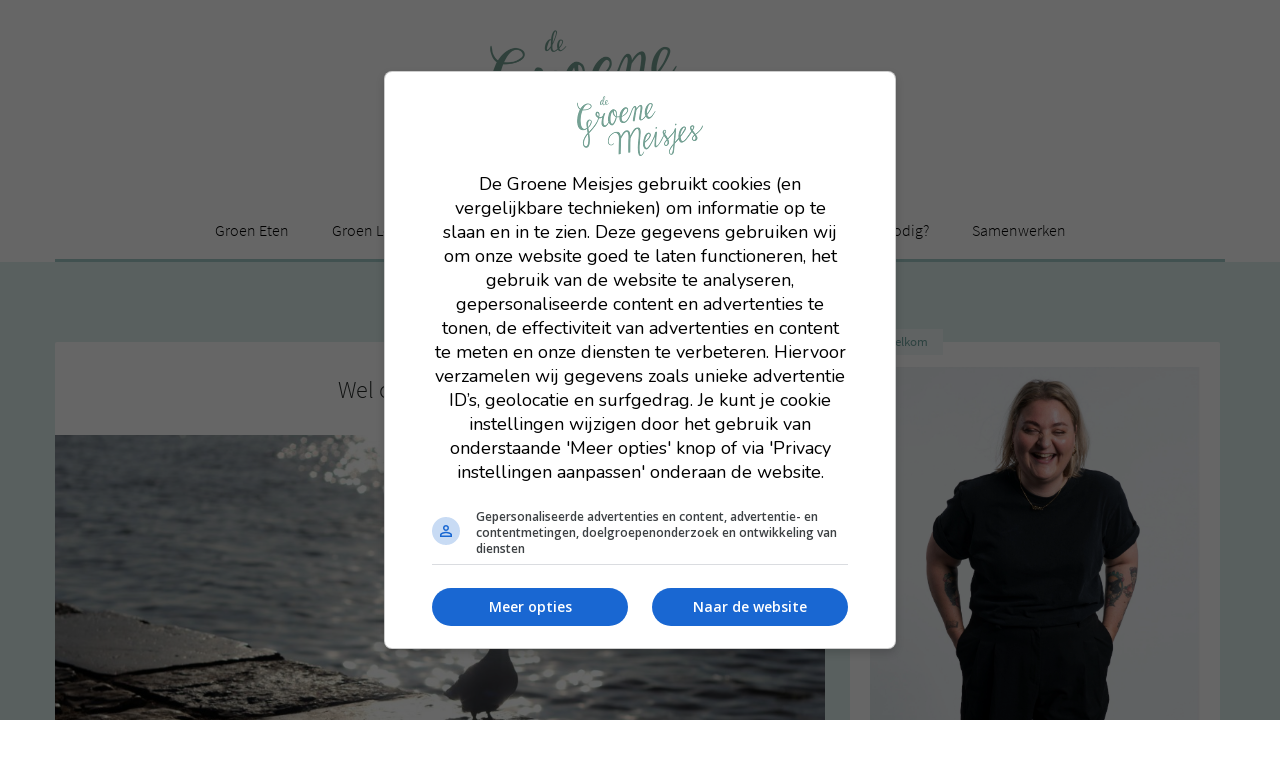

--- FILE ---
content_type: text/html; charset=UTF-8
request_url: https://www.degroenemeisjes.nl/wel-of-geen-vis-eten/
body_size: 50850
content:
<!DOCTYPE html>
<!--[if IE 7]>
<html class="ie ie7" dir="ltr" lang="nl-NL" prefix="og: https://ogp.me/ns#">
<![endif]-->
<!--[if IE 8]>
<html class="ie ie8" dir="ltr" lang="nl-NL" prefix="og: https://ogp.me/ns#">
<![endif]-->
<!--[if !(IE 7) & !(IE 8)]><!-->
<html dir="ltr" lang="nl-NL" prefix="og: https://ogp.me/ns#">
<!--<![endif]-->
<head>
	<meta charset="UTF-8">
	<meta name="viewport" content="width=device-width">
	
	<link rel="profile" href="http://gmpg.org/xfn/11">
	<link rel="pingback" href="https://www.degroenemeisjes.nl/xmlrpc.php">

	<!-- lettertype -->
	<script src="https://use.typekit.net/enl3nqx.js"></script>
	<script>try{Typekit.load({ async: true });}catch(e){}</script>

	<!-- lettertype -->

	<!--[if lt IE 9]>
	<script src="https://www.degroenemeisjes.nl/wp-content/themes/groenemeisjes2018/js/html5.js"></script>
	<![endif]-->

	<link rel="icon" href="https://www.degroenemeisjes.nl/wp-content/themes/groenemeisjes2018/css/img/favicon.ico" type="image/x-icon">
	<link rel="apple-touch-icon-precomposed" sizes="144x144" href="https://www.degroenemeisjes.nl/wp-content/themes/groenemeisjes2018/css/img/apple-touch-icon-144x144-precomposed.png">
	<link rel="apple-touch-icon-precomposed" sizes="114x114" href="https://www.degroenemeisjes.nl/wp-content/themes/groenemeisjes2018/css/img/apple-touch-icon-114x114-precomposed.png">
	<link rel="apple-touch-icon-precomposed" sizes="72x72" href="https://www.degroenemeisjes.nl/wp-content/themes/groenemeisjes2018/css/img/apple-touch-icon-72x72-precomposed.png">
	<link rel="apple-touch-icon-precomposed" href="https://www.degroenemeisjes.nl/wp-content/themes/groenemeisjes2018/css/img/apple-touch-icon-precomposed.png">

	<!-- advertenties Ad alliance-->
	<script async data-noptimize="1" data-cfasync="false" src=https://cdn.aa.onstuimig.nl/mega/mega.js type="text/javascript"></script>
	<!-- advertenties Ad alliance-->

	<!-- Google Analytics -->
	<script>
	  (function(i,s,o,g,r,a,m){i['GoogleAnalyticsObject']=r;i[r]=i[r]||function(){
	  (i[r].q=i[r].q||[]).push(arguments)},i[r].l=1*new Date();a=s.createElement(o),
	  m=s.getElementsByTagName(o)[0];a.async=1;a.src=g;m.parentNode.insertBefore(a,m)
	  })(window,document,'script','//www.google-analytics.com/analytics.js','ga');
		document.addEventListener("ExtConsentLoaded", function (e) {
			if (adf_cmpPurposes[4] == true && adf_cmpPurposes[5] == true) {
				ga('create', 'UA-31326633-1', 'auto');
				ga('send', 'pageview');
			}
		})
	</script>
	
	<!-- Mailchimp -->
	<script id="mcjs">!function(c,h,i,m,p){m=c.createElement(h),p=c.getElementsByTagName(h)[0],m.async=1,m.src=i,p.parentNode.insertBefore(m,p)}(document,"script","https://chimpstatic.com/mcjs-connected/js/users/9b6793fed6e4b63ccc696234e/09c6af872e89849a7010bdf48.js");</script>


	
		<!-- All in One SEO 4.7.3.1 - aioseo.com -->
		<title>Wel of geen vis eten? - De Groene Meisjes</title>
		<meta name="description" content="Ik heb een paar van die onderwerpen waar ik maar moeilijk lang over kan nadenken. Zoals het begrip eeuwigheid, de oneindigheid van het universum of de diepte van de oceaan. En dan nog niet eens alleen de diepte van de oceaan, maar ook hoe groot de oceanen zijn. En hoe ongelooflijk veel leven er in" />
		<meta name="robots" content="max-image-preview:large" />
		<link rel="canonical" href="https://www.degroenemeisjes.nl/wel-of-geen-vis-eten/" />
		<meta name="generator" content="All in One SEO (AIOSEO) 4.7.3.1" />
		<meta property="og:locale" content="nl_NL" />
		<meta property="og:site_name" content="De Groene Meisjes -" />
		<meta property="og:type" content="article" />
		<meta property="og:title" content="Wel of geen vis eten? - De Groene Meisjes" />
		<meta property="og:description" content="Ik heb een paar van die onderwerpen waar ik maar moeilijk lang over kan nadenken. Zoals het begrip eeuwigheid, de oneindigheid van het universum of de diepte van de oceaan. En dan nog niet eens alleen de diepte van de oceaan, maar ook hoe groot de oceanen zijn. En hoe ongelooflijk veel leven er in" />
		<meta property="og:url" content="https://www.degroenemeisjes.nl/wel-of-geen-vis-eten/" />
		<meta property="article:published_time" content="2015-06-09T04:00:27+00:00" />
		<meta property="article:modified_time" content="2015-06-07T18:07:25+00:00" />
		<meta name="twitter:card" content="summary_large_image" />
		<meta name="twitter:title" content="Wel of geen vis eten? - De Groene Meisjes" />
		<meta name="twitter:description" content="Ik heb een paar van die onderwerpen waar ik maar moeilijk lang over kan nadenken. Zoals het begrip eeuwigheid, de oneindigheid van het universum of de diepte van de oceaan. En dan nog niet eens alleen de diepte van de oceaan, maar ook hoe groot de oceanen zijn. En hoe ongelooflijk veel leven er in" />
		<script type="application/ld+json" class="aioseo-schema">
			{"@context":"https:\/\/schema.org","@graph":[{"@type":"BlogPosting","@id":"https:\/\/www.degroenemeisjes.nl\/wel-of-geen-vis-eten\/#blogposting","name":"Wel of geen vis eten? - De Groene Meisjes","headline":"Wel of geen vis eten?","author":{"@id":"https:\/\/www.degroenemeisjes.nl\/author\/degroenemeisjes\/#author"},"publisher":{"@id":"https:\/\/www.degroenemeisjes.nl\/#organization"},"image":{"@type":"ImageObject","url":"https:\/\/www.degroenemeisjes.nl\/wp-content\/uploads\/welofgeenvis1.jpg","@id":"https:\/\/www.degroenemeisjes.nl\/wel-of-geen-vis-eten\/#articleImage","width":2000,"height":1333},"datePublished":"2015-06-09T06:00:27+02:00","dateModified":"2015-06-07T20:07:25+02:00","inLanguage":"nl-NL","commentCount":87,"mainEntityOfPage":{"@id":"https:\/\/www.degroenemeisjes.nl\/wel-of-geen-vis-eten\/#webpage"},"isPartOf":{"@id":"https:\/\/www.degroenemeisjes.nl\/wel-of-geen-vis-eten\/#webpage"},"articleSection":"Groen denken, inspiratie, vegan, vegetarisch, vis eten"},{"@type":"BreadcrumbList","@id":"https:\/\/www.degroenemeisjes.nl\/wel-of-geen-vis-eten\/#breadcrumblist","itemListElement":[{"@type":"ListItem","@id":"https:\/\/www.degroenemeisjes.nl\/#listItem","position":1,"name":"Home","item":"https:\/\/www.degroenemeisjes.nl\/","nextItem":"https:\/\/www.degroenemeisjes.nl\/wel-of-geen-vis-eten\/#listItem"},{"@type":"ListItem","@id":"https:\/\/www.degroenemeisjes.nl\/wel-of-geen-vis-eten\/#listItem","position":2,"name":"Wel of geen vis eten?","previousItem":"https:\/\/www.degroenemeisjes.nl\/#listItem"}]},{"@type":"Organization","@id":"https:\/\/www.degroenemeisjes.nl\/#organization","name":"De Groene Meisjes","url":"https:\/\/www.degroenemeisjes.nl\/"},{"@type":"Person","@id":"https:\/\/www.degroenemeisjes.nl\/author\/degroenemeisjes\/#author","url":"https:\/\/www.degroenemeisjes.nl\/author\/degroenemeisjes\/","name":"Merel","image":{"@type":"ImageObject","@id":"https:\/\/www.degroenemeisjes.nl\/wel-of-geen-vis-eten\/#authorImage","url":"https:\/\/secure.gravatar.com\/avatar\/0d7a53adb6cb4c9dad8d5a7587b2802d?s=96&d=mm&r=g","width":96,"height":96,"caption":"Merel"}},{"@type":"WebPage","@id":"https:\/\/www.degroenemeisjes.nl\/wel-of-geen-vis-eten\/#webpage","url":"https:\/\/www.degroenemeisjes.nl\/wel-of-geen-vis-eten\/","name":"Wel of geen vis eten? - De Groene Meisjes","description":"Ik heb een paar van die onderwerpen waar ik maar moeilijk lang over kan nadenken. Zoals het begrip eeuwigheid, de oneindigheid van het universum of de diepte van de oceaan. En dan nog niet eens alleen de diepte van de oceaan, maar ook hoe groot de oceanen zijn. En hoe ongelooflijk veel leven er in","inLanguage":"nl-NL","isPartOf":{"@id":"https:\/\/www.degroenemeisjes.nl\/#website"},"breadcrumb":{"@id":"https:\/\/www.degroenemeisjes.nl\/wel-of-geen-vis-eten\/#breadcrumblist"},"author":{"@id":"https:\/\/www.degroenemeisjes.nl\/author\/degroenemeisjes\/#author"},"creator":{"@id":"https:\/\/www.degroenemeisjes.nl\/author\/degroenemeisjes\/#author"},"datePublished":"2015-06-09T06:00:27+02:00","dateModified":"2015-06-07T20:07:25+02:00"},{"@type":"WebSite","@id":"https:\/\/www.degroenemeisjes.nl\/#website","url":"https:\/\/www.degroenemeisjes.nl\/","name":"De Groene Meisjes","inLanguage":"nl-NL","publisher":{"@id":"https:\/\/www.degroenemeisjes.nl\/#organization"}}]}
		</script>
		<!-- All in One SEO -->

<link rel='dns-prefetch' href='//a.omappapi.com' />
<link rel='dns-prefetch' href='//maxcdn.bootstrapcdn.com' />
<link rel="alternate" type="application/rss+xml" title="De Groene Meisjes &raquo; feed" href="https://www.degroenemeisjes.nl/feed/" />
<link rel="alternate" type="application/rss+xml" title="De Groene Meisjes &raquo; reactiesfeed" href="https://www.degroenemeisjes.nl/comments/feed/" />
<link rel="alternate" type="application/rss+xml" title="De Groene Meisjes &raquo; Wel of geen vis eten? reactiesfeed" href="https://www.degroenemeisjes.nl/wel-of-geen-vis-eten/feed/" />
		<!-- This site uses the Google Analytics by MonsterInsights plugin v9.11.1 - Using Analytics tracking - https://www.monsterinsights.com/ -->
							<script src="//www.googletagmanager.com/gtag/js?id=G-T21N2M8TJB"  data-cfasync="false" data-wpfc-render="false" type="text/javascript" async></script>
			<script data-cfasync="false" data-wpfc-render="false" type="text/javascript">
				var mi_version = '9.11.1';
				var mi_track_user = true;
				var mi_no_track_reason = '';
								var MonsterInsightsDefaultLocations = {"page_location":"https:\/\/www.degroenemeisjes.nl\/wel-of-geen-vis-eten\/"};
								if ( typeof MonsterInsightsPrivacyGuardFilter === 'function' ) {
					var MonsterInsightsLocations = (typeof MonsterInsightsExcludeQuery === 'object') ? MonsterInsightsPrivacyGuardFilter( MonsterInsightsExcludeQuery ) : MonsterInsightsPrivacyGuardFilter( MonsterInsightsDefaultLocations );
				} else {
					var MonsterInsightsLocations = (typeof MonsterInsightsExcludeQuery === 'object') ? MonsterInsightsExcludeQuery : MonsterInsightsDefaultLocations;
				}

								var disableStrs = [
										'ga-disable-G-T21N2M8TJB',
									];

				/* Function to detect opted out users */
				function __gtagTrackerIsOptedOut() {
					for (var index = 0; index < disableStrs.length; index++) {
						if (document.cookie.indexOf(disableStrs[index] + '=true') > -1) {
							return true;
						}
					}

					return false;
				}

				/* Disable tracking if the opt-out cookie exists. */
				if (__gtagTrackerIsOptedOut()) {
					for (var index = 0; index < disableStrs.length; index++) {
						window[disableStrs[index]] = true;
					}
				}

				/* Opt-out function */
				function __gtagTrackerOptout() {
					for (var index = 0; index < disableStrs.length; index++) {
						document.cookie = disableStrs[index] + '=true; expires=Thu, 31 Dec 2099 23:59:59 UTC; path=/';
						window[disableStrs[index]] = true;
					}
				}

				if ('undefined' === typeof gaOptout) {
					function gaOptout() {
						__gtagTrackerOptout();
					}
				}
								window.dataLayer = window.dataLayer || [];

				window.MonsterInsightsDualTracker = {
					helpers: {},
					trackers: {},
				};
				if (mi_track_user) {
					function __gtagDataLayer() {
						dataLayer.push(arguments);
					}

					function __gtagTracker(type, name, parameters) {
						if (!parameters) {
							parameters = {};
						}

						if (parameters.send_to) {
							__gtagDataLayer.apply(null, arguments);
							return;
						}

						if (type === 'event') {
														parameters.send_to = monsterinsights_frontend.v4_id;
							var hookName = name;
							if (typeof parameters['event_category'] !== 'undefined') {
								hookName = parameters['event_category'] + ':' + name;
							}

							if (typeof MonsterInsightsDualTracker.trackers[hookName] !== 'undefined') {
								MonsterInsightsDualTracker.trackers[hookName](parameters);
							} else {
								__gtagDataLayer('event', name, parameters);
							}
							
						} else {
							__gtagDataLayer.apply(null, arguments);
						}
					}

					__gtagTracker('js', new Date());
					__gtagTracker('set', {
						'developer_id.dZGIzZG': true,
											});
					if ( MonsterInsightsLocations.page_location ) {
						__gtagTracker('set', MonsterInsightsLocations);
					}
										__gtagTracker('config', 'G-T21N2M8TJB', {"forceSSL":"true","link_attribution":"true"} );
										window.gtag = __gtagTracker;										(function () {
						/* https://developers.google.com/analytics/devguides/collection/analyticsjs/ */
						/* ga and __gaTracker compatibility shim. */
						var noopfn = function () {
							return null;
						};
						var newtracker = function () {
							return new Tracker();
						};
						var Tracker = function () {
							return null;
						};
						var p = Tracker.prototype;
						p.get = noopfn;
						p.set = noopfn;
						p.send = function () {
							var args = Array.prototype.slice.call(arguments);
							args.unshift('send');
							__gaTracker.apply(null, args);
						};
						var __gaTracker = function () {
							var len = arguments.length;
							if (len === 0) {
								return;
							}
							var f = arguments[len - 1];
							if (typeof f !== 'object' || f === null || typeof f.hitCallback !== 'function') {
								if ('send' === arguments[0]) {
									var hitConverted, hitObject = false, action;
									if ('event' === arguments[1]) {
										if ('undefined' !== typeof arguments[3]) {
											hitObject = {
												'eventAction': arguments[3],
												'eventCategory': arguments[2],
												'eventLabel': arguments[4],
												'value': arguments[5] ? arguments[5] : 1,
											}
										}
									}
									if ('pageview' === arguments[1]) {
										if ('undefined' !== typeof arguments[2]) {
											hitObject = {
												'eventAction': 'page_view',
												'page_path': arguments[2],
											}
										}
									}
									if (typeof arguments[2] === 'object') {
										hitObject = arguments[2];
									}
									if (typeof arguments[5] === 'object') {
										Object.assign(hitObject, arguments[5]);
									}
									if ('undefined' !== typeof arguments[1].hitType) {
										hitObject = arguments[1];
										if ('pageview' === hitObject.hitType) {
											hitObject.eventAction = 'page_view';
										}
									}
									if (hitObject) {
										action = 'timing' === arguments[1].hitType ? 'timing_complete' : hitObject.eventAction;
										hitConverted = mapArgs(hitObject);
										__gtagTracker('event', action, hitConverted);
									}
								}
								return;
							}

							function mapArgs(args) {
								var arg, hit = {};
								var gaMap = {
									'eventCategory': 'event_category',
									'eventAction': 'event_action',
									'eventLabel': 'event_label',
									'eventValue': 'event_value',
									'nonInteraction': 'non_interaction',
									'timingCategory': 'event_category',
									'timingVar': 'name',
									'timingValue': 'value',
									'timingLabel': 'event_label',
									'page': 'page_path',
									'location': 'page_location',
									'title': 'page_title',
									'referrer' : 'page_referrer',
								};
								for (arg in args) {
																		if (!(!args.hasOwnProperty(arg) || !gaMap.hasOwnProperty(arg))) {
										hit[gaMap[arg]] = args[arg];
									} else {
										hit[arg] = args[arg];
									}
								}
								return hit;
							}

							try {
								f.hitCallback();
							} catch (ex) {
							}
						};
						__gaTracker.create = newtracker;
						__gaTracker.getByName = newtracker;
						__gaTracker.getAll = function () {
							return [];
						};
						__gaTracker.remove = noopfn;
						__gaTracker.loaded = true;
						window['__gaTracker'] = __gaTracker;
					})();
									} else {
										console.log("");
					(function () {
						function __gtagTracker() {
							return null;
						}

						window['__gtagTracker'] = __gtagTracker;
						window['gtag'] = __gtagTracker;
					})();
									}
			</script>
							<!-- / Google Analytics by MonsterInsights -->
		<script type="text/javascript">
/* <![CDATA[ */
window._wpemojiSettings = {"baseUrl":"https:\/\/s.w.org\/images\/core\/emoji\/15.0.3\/72x72\/","ext":".png","svgUrl":"https:\/\/s.w.org\/images\/core\/emoji\/15.0.3\/svg\/","svgExt":".svg","source":{"concatemoji":"https:\/\/www.degroenemeisjes.nl\/wp-includes\/js\/wp-emoji-release.min.js?ver=6.6.4"}};
/*! This file is auto-generated */
!function(i,n){var o,s,e;function c(e){try{var t={supportTests:e,timestamp:(new Date).valueOf()};sessionStorage.setItem(o,JSON.stringify(t))}catch(e){}}function p(e,t,n){e.clearRect(0,0,e.canvas.width,e.canvas.height),e.fillText(t,0,0);var t=new Uint32Array(e.getImageData(0,0,e.canvas.width,e.canvas.height).data),r=(e.clearRect(0,0,e.canvas.width,e.canvas.height),e.fillText(n,0,0),new Uint32Array(e.getImageData(0,0,e.canvas.width,e.canvas.height).data));return t.every(function(e,t){return e===r[t]})}function u(e,t,n){switch(t){case"flag":return n(e,"\ud83c\udff3\ufe0f\u200d\u26a7\ufe0f","\ud83c\udff3\ufe0f\u200b\u26a7\ufe0f")?!1:!n(e,"\ud83c\uddfa\ud83c\uddf3","\ud83c\uddfa\u200b\ud83c\uddf3")&&!n(e,"\ud83c\udff4\udb40\udc67\udb40\udc62\udb40\udc65\udb40\udc6e\udb40\udc67\udb40\udc7f","\ud83c\udff4\u200b\udb40\udc67\u200b\udb40\udc62\u200b\udb40\udc65\u200b\udb40\udc6e\u200b\udb40\udc67\u200b\udb40\udc7f");case"emoji":return!n(e,"\ud83d\udc26\u200d\u2b1b","\ud83d\udc26\u200b\u2b1b")}return!1}function f(e,t,n){var r="undefined"!=typeof WorkerGlobalScope&&self instanceof WorkerGlobalScope?new OffscreenCanvas(300,150):i.createElement("canvas"),a=r.getContext("2d",{willReadFrequently:!0}),o=(a.textBaseline="top",a.font="600 32px Arial",{});return e.forEach(function(e){o[e]=t(a,e,n)}),o}function t(e){var t=i.createElement("script");t.src=e,t.defer=!0,i.head.appendChild(t)}"undefined"!=typeof Promise&&(o="wpEmojiSettingsSupports",s=["flag","emoji"],n.supports={everything:!0,everythingExceptFlag:!0},e=new Promise(function(e){i.addEventListener("DOMContentLoaded",e,{once:!0})}),new Promise(function(t){var n=function(){try{var e=JSON.parse(sessionStorage.getItem(o));if("object"==typeof e&&"number"==typeof e.timestamp&&(new Date).valueOf()<e.timestamp+604800&&"object"==typeof e.supportTests)return e.supportTests}catch(e){}return null}();if(!n){if("undefined"!=typeof Worker&&"undefined"!=typeof OffscreenCanvas&&"undefined"!=typeof URL&&URL.createObjectURL&&"undefined"!=typeof Blob)try{var e="postMessage("+f.toString()+"("+[JSON.stringify(s),u.toString(),p.toString()].join(",")+"));",r=new Blob([e],{type:"text/javascript"}),a=new Worker(URL.createObjectURL(r),{name:"wpTestEmojiSupports"});return void(a.onmessage=function(e){c(n=e.data),a.terminate(),t(n)})}catch(e){}c(n=f(s,u,p))}t(n)}).then(function(e){for(var t in e)n.supports[t]=e[t],n.supports.everything=n.supports.everything&&n.supports[t],"flag"!==t&&(n.supports.everythingExceptFlag=n.supports.everythingExceptFlag&&n.supports[t]);n.supports.everythingExceptFlag=n.supports.everythingExceptFlag&&!n.supports.flag,n.DOMReady=!1,n.readyCallback=function(){n.DOMReady=!0}}).then(function(){return e}).then(function(){var e;n.supports.everything||(n.readyCallback(),(e=n.source||{}).concatemoji?t(e.concatemoji):e.wpemoji&&e.twemoji&&(t(e.twemoji),t(e.wpemoji)))}))}((window,document),window._wpemojiSettings);
/* ]]> */
</script>
<link rel='stylesheet' id='sbr_styles-css' href='https://www.degroenemeisjes.nl/wp-content/plugins/reviews-feed/assets/css/sbr-styles.css?ver=1.2.0' type='text/css' media='all' />
<style id='wp-emoji-styles-inline-css' type='text/css'>

	img.wp-smiley, img.emoji {
		display: inline !important;
		border: none !important;
		box-shadow: none !important;
		height: 1em !important;
		width: 1em !important;
		margin: 0 0.07em !important;
		vertical-align: -0.1em !important;
		background: none !important;
		padding: 0 !important;
	}
</style>
<link rel='stylesheet' id='wp-block-library-css' href='https://www.degroenemeisjes.nl/wp-includes/css/dist/block-library/style.min.css?ver=6.6.4' type='text/css' media='all' />
<style id='classic-theme-styles-inline-css' type='text/css'>
/*! This file is auto-generated */
.wp-block-button__link{color:#fff;background-color:#32373c;border-radius:9999px;box-shadow:none;text-decoration:none;padding:calc(.667em + 2px) calc(1.333em + 2px);font-size:1.125em}.wp-block-file__button{background:#32373c;color:#fff;text-decoration:none}
</style>
<style id='global-styles-inline-css' type='text/css'>
:root{--wp--preset--aspect-ratio--square: 1;--wp--preset--aspect-ratio--4-3: 4/3;--wp--preset--aspect-ratio--3-4: 3/4;--wp--preset--aspect-ratio--3-2: 3/2;--wp--preset--aspect-ratio--2-3: 2/3;--wp--preset--aspect-ratio--16-9: 16/9;--wp--preset--aspect-ratio--9-16: 9/16;--wp--preset--color--black: #000000;--wp--preset--color--cyan-bluish-gray: #abb8c3;--wp--preset--color--white: #ffffff;--wp--preset--color--pale-pink: #f78da7;--wp--preset--color--vivid-red: #cf2e2e;--wp--preset--color--luminous-vivid-orange: #ff6900;--wp--preset--color--luminous-vivid-amber: #fcb900;--wp--preset--color--light-green-cyan: #7bdcb5;--wp--preset--color--vivid-green-cyan: #00d084;--wp--preset--color--pale-cyan-blue: #8ed1fc;--wp--preset--color--vivid-cyan-blue: #0693e3;--wp--preset--color--vivid-purple: #9b51e0;--wp--preset--gradient--vivid-cyan-blue-to-vivid-purple: linear-gradient(135deg,rgba(6,147,227,1) 0%,rgb(155,81,224) 100%);--wp--preset--gradient--light-green-cyan-to-vivid-green-cyan: linear-gradient(135deg,rgb(122,220,180) 0%,rgb(0,208,130) 100%);--wp--preset--gradient--luminous-vivid-amber-to-luminous-vivid-orange: linear-gradient(135deg,rgba(252,185,0,1) 0%,rgba(255,105,0,1) 100%);--wp--preset--gradient--luminous-vivid-orange-to-vivid-red: linear-gradient(135deg,rgba(255,105,0,1) 0%,rgb(207,46,46) 100%);--wp--preset--gradient--very-light-gray-to-cyan-bluish-gray: linear-gradient(135deg,rgb(238,238,238) 0%,rgb(169,184,195) 100%);--wp--preset--gradient--cool-to-warm-spectrum: linear-gradient(135deg,rgb(74,234,220) 0%,rgb(151,120,209) 20%,rgb(207,42,186) 40%,rgb(238,44,130) 60%,rgb(251,105,98) 80%,rgb(254,248,76) 100%);--wp--preset--gradient--blush-light-purple: linear-gradient(135deg,rgb(255,206,236) 0%,rgb(152,150,240) 100%);--wp--preset--gradient--blush-bordeaux: linear-gradient(135deg,rgb(254,205,165) 0%,rgb(254,45,45) 50%,rgb(107,0,62) 100%);--wp--preset--gradient--luminous-dusk: linear-gradient(135deg,rgb(255,203,112) 0%,rgb(199,81,192) 50%,rgb(65,88,208) 100%);--wp--preset--gradient--pale-ocean: linear-gradient(135deg,rgb(255,245,203) 0%,rgb(182,227,212) 50%,rgb(51,167,181) 100%);--wp--preset--gradient--electric-grass: linear-gradient(135deg,rgb(202,248,128) 0%,rgb(113,206,126) 100%);--wp--preset--gradient--midnight: linear-gradient(135deg,rgb(2,3,129) 0%,rgb(40,116,252) 100%);--wp--preset--font-size--small: 13px;--wp--preset--font-size--medium: 20px;--wp--preset--font-size--large: 36px;--wp--preset--font-size--x-large: 42px;--wp--preset--font-family--inter: "Inter", sans-serif;--wp--preset--font-family--cardo: Cardo;--wp--preset--spacing--20: 0.44rem;--wp--preset--spacing--30: 0.67rem;--wp--preset--spacing--40: 1rem;--wp--preset--spacing--50: 1.5rem;--wp--preset--spacing--60: 2.25rem;--wp--preset--spacing--70: 3.38rem;--wp--preset--spacing--80: 5.06rem;--wp--preset--shadow--natural: 6px 6px 9px rgba(0, 0, 0, 0.2);--wp--preset--shadow--deep: 12px 12px 50px rgba(0, 0, 0, 0.4);--wp--preset--shadow--sharp: 6px 6px 0px rgba(0, 0, 0, 0.2);--wp--preset--shadow--outlined: 6px 6px 0px -3px rgba(255, 255, 255, 1), 6px 6px rgba(0, 0, 0, 1);--wp--preset--shadow--crisp: 6px 6px 0px rgba(0, 0, 0, 1);}:where(.is-layout-flex){gap: 0.5em;}:where(.is-layout-grid){gap: 0.5em;}body .is-layout-flex{display: flex;}.is-layout-flex{flex-wrap: wrap;align-items: center;}.is-layout-flex > :is(*, div){margin: 0;}body .is-layout-grid{display: grid;}.is-layout-grid > :is(*, div){margin: 0;}:where(.wp-block-columns.is-layout-flex){gap: 2em;}:where(.wp-block-columns.is-layout-grid){gap: 2em;}:where(.wp-block-post-template.is-layout-flex){gap: 1.25em;}:where(.wp-block-post-template.is-layout-grid){gap: 1.25em;}.has-black-color{color: var(--wp--preset--color--black) !important;}.has-cyan-bluish-gray-color{color: var(--wp--preset--color--cyan-bluish-gray) !important;}.has-white-color{color: var(--wp--preset--color--white) !important;}.has-pale-pink-color{color: var(--wp--preset--color--pale-pink) !important;}.has-vivid-red-color{color: var(--wp--preset--color--vivid-red) !important;}.has-luminous-vivid-orange-color{color: var(--wp--preset--color--luminous-vivid-orange) !important;}.has-luminous-vivid-amber-color{color: var(--wp--preset--color--luminous-vivid-amber) !important;}.has-light-green-cyan-color{color: var(--wp--preset--color--light-green-cyan) !important;}.has-vivid-green-cyan-color{color: var(--wp--preset--color--vivid-green-cyan) !important;}.has-pale-cyan-blue-color{color: var(--wp--preset--color--pale-cyan-blue) !important;}.has-vivid-cyan-blue-color{color: var(--wp--preset--color--vivid-cyan-blue) !important;}.has-vivid-purple-color{color: var(--wp--preset--color--vivid-purple) !important;}.has-black-background-color{background-color: var(--wp--preset--color--black) !important;}.has-cyan-bluish-gray-background-color{background-color: var(--wp--preset--color--cyan-bluish-gray) !important;}.has-white-background-color{background-color: var(--wp--preset--color--white) !important;}.has-pale-pink-background-color{background-color: var(--wp--preset--color--pale-pink) !important;}.has-vivid-red-background-color{background-color: var(--wp--preset--color--vivid-red) !important;}.has-luminous-vivid-orange-background-color{background-color: var(--wp--preset--color--luminous-vivid-orange) !important;}.has-luminous-vivid-amber-background-color{background-color: var(--wp--preset--color--luminous-vivid-amber) !important;}.has-light-green-cyan-background-color{background-color: var(--wp--preset--color--light-green-cyan) !important;}.has-vivid-green-cyan-background-color{background-color: var(--wp--preset--color--vivid-green-cyan) !important;}.has-pale-cyan-blue-background-color{background-color: var(--wp--preset--color--pale-cyan-blue) !important;}.has-vivid-cyan-blue-background-color{background-color: var(--wp--preset--color--vivid-cyan-blue) !important;}.has-vivid-purple-background-color{background-color: var(--wp--preset--color--vivid-purple) !important;}.has-black-border-color{border-color: var(--wp--preset--color--black) !important;}.has-cyan-bluish-gray-border-color{border-color: var(--wp--preset--color--cyan-bluish-gray) !important;}.has-white-border-color{border-color: var(--wp--preset--color--white) !important;}.has-pale-pink-border-color{border-color: var(--wp--preset--color--pale-pink) !important;}.has-vivid-red-border-color{border-color: var(--wp--preset--color--vivid-red) !important;}.has-luminous-vivid-orange-border-color{border-color: var(--wp--preset--color--luminous-vivid-orange) !important;}.has-luminous-vivid-amber-border-color{border-color: var(--wp--preset--color--luminous-vivid-amber) !important;}.has-light-green-cyan-border-color{border-color: var(--wp--preset--color--light-green-cyan) !important;}.has-vivid-green-cyan-border-color{border-color: var(--wp--preset--color--vivid-green-cyan) !important;}.has-pale-cyan-blue-border-color{border-color: var(--wp--preset--color--pale-cyan-blue) !important;}.has-vivid-cyan-blue-border-color{border-color: var(--wp--preset--color--vivid-cyan-blue) !important;}.has-vivid-purple-border-color{border-color: var(--wp--preset--color--vivid-purple) !important;}.has-vivid-cyan-blue-to-vivid-purple-gradient-background{background: var(--wp--preset--gradient--vivid-cyan-blue-to-vivid-purple) !important;}.has-light-green-cyan-to-vivid-green-cyan-gradient-background{background: var(--wp--preset--gradient--light-green-cyan-to-vivid-green-cyan) !important;}.has-luminous-vivid-amber-to-luminous-vivid-orange-gradient-background{background: var(--wp--preset--gradient--luminous-vivid-amber-to-luminous-vivid-orange) !important;}.has-luminous-vivid-orange-to-vivid-red-gradient-background{background: var(--wp--preset--gradient--luminous-vivid-orange-to-vivid-red) !important;}.has-very-light-gray-to-cyan-bluish-gray-gradient-background{background: var(--wp--preset--gradient--very-light-gray-to-cyan-bluish-gray) !important;}.has-cool-to-warm-spectrum-gradient-background{background: var(--wp--preset--gradient--cool-to-warm-spectrum) !important;}.has-blush-light-purple-gradient-background{background: var(--wp--preset--gradient--blush-light-purple) !important;}.has-blush-bordeaux-gradient-background{background: var(--wp--preset--gradient--blush-bordeaux) !important;}.has-luminous-dusk-gradient-background{background: var(--wp--preset--gradient--luminous-dusk) !important;}.has-pale-ocean-gradient-background{background: var(--wp--preset--gradient--pale-ocean) !important;}.has-electric-grass-gradient-background{background: var(--wp--preset--gradient--electric-grass) !important;}.has-midnight-gradient-background{background: var(--wp--preset--gradient--midnight) !important;}.has-small-font-size{font-size: var(--wp--preset--font-size--small) !important;}.has-medium-font-size{font-size: var(--wp--preset--font-size--medium) !important;}.has-large-font-size{font-size: var(--wp--preset--font-size--large) !important;}.has-x-large-font-size{font-size: var(--wp--preset--font-size--x-large) !important;}
:where(.wp-block-post-template.is-layout-flex){gap: 1.25em;}:where(.wp-block-post-template.is-layout-grid){gap: 1.25em;}
:where(.wp-block-columns.is-layout-flex){gap: 2em;}:where(.wp-block-columns.is-layout-grid){gap: 2em;}
:root :where(.wp-block-pullquote){font-size: 1.5em;line-height: 1.6;}
</style>
<link rel='stylesheet' id='bol.css-css' href='https://www.degroenemeisjes.nl/wp-content/plugins/bolcom-partnerprogramma-wordpress-plugin/resources/css/bol.css?ver=6.6.4' type='text/css' media='all' />
<link rel='stylesheet' id='woocommerce-layout-css' href='https://www.degroenemeisjes.nl/wp-content/plugins/woocommerce/assets/css/woocommerce-layout.css?ver=9.3.5' type='text/css' media='all' />
<link rel='stylesheet' id='woocommerce-smallscreen-css' href='https://www.degroenemeisjes.nl/wp-content/plugins/woocommerce/assets/css/woocommerce-smallscreen.css?ver=9.3.5' type='text/css' media='only screen and (max-width: 768px)' />
<link rel='stylesheet' id='woocommerce-general-css' href='https://www.degroenemeisjes.nl/wp-content/plugins/woocommerce/assets/css/woocommerce.css?ver=9.3.5' type='text/css' media='all' />
<style id='woocommerce-inline-inline-css' type='text/css'>
.woocommerce form .form-row .required { visibility: visible; }
</style>
<link rel='stylesheet' id='cff-css' href='https://www.degroenemeisjes.nl/wp-content/plugins/custom-facebook-feed/assets/css/cff-style.min.css?ver=4.2.5' type='text/css' media='all' />
<link rel='stylesheet' id='sb-font-awesome-css' href='https://maxcdn.bootstrapcdn.com/font-awesome/4.7.0/css/font-awesome.min.css?ver=6.6.4' type='text/css' media='all' />
<link rel='stylesheet' id='genericons-css' href='https://www.degroenemeisjes.nl/wp-content/themes/groenemeisjes2018/genericons/genericons.css?ver=3.03' type='text/css' media='all' />
<link rel='stylesheet' id='twentythirteen-style-css' href='https://www.degroenemeisjes.nl/wp-content/themes/groenemeisjes2018/style.css?ver=2018-05-24' type='text/css' media='all' />
<!--[if lt IE 9]>
<link rel='stylesheet' id='twentythirteen-ie-css' href='https://www.degroenemeisjes.nl/wp-content/themes/groenemeisjes2018/css/ie.css?ver=2013-07-18' type='text/css' media='all' />
<![endif]-->
<style id='kadence-blocks-global-variables-inline-css' type='text/css'>
:root {--global-kb-font-size-sm:clamp(0.8rem, 0.73rem + 0.217vw, 0.9rem);--global-kb-font-size-md:clamp(1.1rem, 0.995rem + 0.326vw, 1.25rem);--global-kb-font-size-lg:clamp(1.75rem, 1.576rem + 0.543vw, 2rem);--global-kb-font-size-xl:clamp(2.25rem, 1.728rem + 1.63vw, 3rem);--global-kb-font-size-xxl:clamp(2.5rem, 1.456rem + 3.26vw, 4rem);--global-kb-font-size-xxxl:clamp(2.75rem, 0.489rem + 7.065vw, 6rem);}:root {--global-palette1: #3182CE;--global-palette2: #2B6CB0;--global-palette3: #1A202C;--global-palette4: #2D3748;--global-palette5: #4A5568;--global-palette6: #718096;--global-palette7: #EDF2F7;--global-palette8: #F7FAFC;--global-palette9: #ffffff;}
</style>
<script type="text/javascript" src="https://www.degroenemeisjes.nl/wp-content/plugins/google-analytics-for-wordpress/assets/js/frontend-gtag.min.js?ver=9.11.1" id="monsterinsights-frontend-script-js" async="async" data-wp-strategy="async"></script>
<script data-cfasync="false" data-wpfc-render="false" type="text/javascript" id='monsterinsights-frontend-script-js-extra'>/* <![CDATA[ */
var monsterinsights_frontend = {"js_events_tracking":"true","download_extensions":"doc,pdf,ppt,zip,xls,docx,pptx,xlsx","inbound_paths":"[{\"path\":\"\\\/go\\\/\",\"label\":\"affiliate\"},{\"path\":\"\\\/recommend\\\/\",\"label\":\"affiliate\"}]","home_url":"https:\/\/www.degroenemeisjes.nl","hash_tracking":"false","v4_id":"G-T21N2M8TJB"};/* ]]> */
</script>
<script type="text/javascript" src="https://www.degroenemeisjes.nl/wp-includes/js/jquery/jquery.min.js?ver=3.7.1" id="jquery-core-js"></script>
<script type="text/javascript" src="https://www.degroenemeisjes.nl/wp-includes/js/jquery/jquery-migrate.min.js?ver=3.4.1" id="jquery-migrate-js"></script>
<script type="text/javascript" src="https://www.degroenemeisjes.nl/wp-content/plugins/bolcom-partnerprogramma-wordpress-plugin/resources/js/bol-partner-frontend.js?ver=6.6.4" id="bol-frontend-script-js"></script>
<script type="text/javascript" src="https://www.degroenemeisjes.nl/wp-content/plugins/woocommerce/assets/js/jquery-blockui/jquery.blockUI.min.js?ver=2.7.0-wc.9.3.5" id="jquery-blockui-js" defer="defer" data-wp-strategy="defer"></script>
<script type="text/javascript" id="wc-add-to-cart-js-extra">
/* <![CDATA[ */
var wc_add_to_cart_params = {"ajax_url":"\/wp-admin\/admin-ajax.php","wc_ajax_url":"\/?wc-ajax=%%endpoint%%","i18n_view_cart":"Bekijk winkelwagen","cart_url":"https:\/\/www.degroenemeisjes.nl\/?page_id=36496","is_cart":"","cart_redirect_after_add":"yes"};
/* ]]> */
</script>
<script type="text/javascript" src="https://www.degroenemeisjes.nl/wp-content/plugins/woocommerce/assets/js/frontend/add-to-cart.min.js?ver=9.3.5" id="wc-add-to-cart-js" defer="defer" data-wp-strategy="defer"></script>
<script type="text/javascript" src="https://www.degroenemeisjes.nl/wp-content/plugins/woocommerce/assets/js/js-cookie/js.cookie.min.js?ver=2.1.4-wc.9.3.5" id="js-cookie-js" defer="defer" data-wp-strategy="defer"></script>
<script type="text/javascript" id="woocommerce-js-extra">
/* <![CDATA[ */
var woocommerce_params = {"ajax_url":"\/wp-admin\/admin-ajax.php","wc_ajax_url":"\/?wc-ajax=%%endpoint%%"};
/* ]]> */
</script>
<script type="text/javascript" src="https://www.degroenemeisjes.nl/wp-content/plugins/woocommerce/assets/js/frontend/woocommerce.min.js?ver=9.3.5" id="woocommerce-js" defer="defer" data-wp-strategy="defer"></script>
<link rel="EditURI" type="application/rsd+xml" title="RSD" href="https://www.degroenemeisjes.nl/xmlrpc.php?rsd" />
<meta name="generator" content="WordPress 6.6.4" />
<meta name="generator" content="WooCommerce 9.3.5" />
<link rel='shortlink' href='https://www.degroenemeisjes.nl/?p=21392' />
<link rel="alternate" title="oEmbed (JSON)" type="application/json+oembed" href="https://www.degroenemeisjes.nl/wp-json/oembed/1.0/embed?url=https%3A%2F%2Fwww.degroenemeisjes.nl%2Fwel-of-geen-vis-eten%2F" />
<link rel="alternate" title="oEmbed (XML)" type="text/xml+oembed" href="https://www.degroenemeisjes.nl/wp-json/oembed/1.0/embed?url=https%3A%2F%2Fwww.degroenemeisjes.nl%2Fwel-of-geen-vis-eten%2F&#038;format=xml" />
<script type="text/javascript">var bol_partner_plugin_base = "https://www.degroenemeisjes.nl/wp-content/plugins/bolcom-partnerprogramma-wordpress-plugin";</script><script type="text/javascript">    var bol_partner_plugin_base = "https://www.degroenemeisjes.nl/wp-content/plugins/bolcom-partnerprogramma-wordpress-plugin";</script>	<noscript><style>.woocommerce-product-gallery{ opacity: 1 !important; }</style></noscript>
	<style id='wp-fonts-local' type='text/css'>
@font-face{font-family:Inter;font-style:normal;font-weight:300 900;font-display:fallback;src:url('https://www.degroenemeisjes.nl/wp-content/plugins/woocommerce/assets/fonts/Inter-VariableFont_slnt,wght.woff2') format('woff2');font-stretch:normal;}
@font-face{font-family:Cardo;font-style:normal;font-weight:400;font-display:fallback;src:url('https://www.degroenemeisjes.nl/wp-content/plugins/woocommerce/assets/fonts/cardo_normal_400.woff2') format('woff2');}
</style>
<style id="wpforms-css-vars-root">
				:root {
					--wpforms-field-border-radius: 3px;
--wpforms-field-border-style: solid;
--wpforms-field-border-size: 1px;
--wpforms-field-background-color: #ffffff;
--wpforms-field-border-color: rgba( 0, 0, 0, 0.25 );
--wpforms-field-border-color-spare: rgba( 0, 0, 0, 0.25 );
--wpforms-field-text-color: rgba( 0, 0, 0, 0.7 );
--wpforms-field-menu-color: #ffffff;
--wpforms-label-color: rgba( 0, 0, 0, 0.85 );
--wpforms-label-sublabel-color: rgba( 0, 0, 0, 0.55 );
--wpforms-label-error-color: #d63637;
--wpforms-button-border-radius: 3px;
--wpforms-button-border-style: none;
--wpforms-button-border-size: 1px;
--wpforms-button-background-color: #066aab;
--wpforms-button-border-color: #066aab;
--wpforms-button-text-color: #ffffff;
--wpforms-page-break-color: #066aab;
--wpforms-background-image: none;
--wpforms-background-position: center center;
--wpforms-background-repeat: no-repeat;
--wpforms-background-size: cover;
--wpforms-background-width: 100px;
--wpforms-background-height: 100px;
--wpforms-background-color: rgba( 0, 0, 0, 0 );
--wpforms-background-url: none;
--wpforms-container-padding: 0px;
--wpforms-container-border-style: none;
--wpforms-container-border-width: 1px;
--wpforms-container-border-color: #000000;
--wpforms-container-border-radius: 3px;
--wpforms-field-size-input-height: 43px;
--wpforms-field-size-input-spacing: 15px;
--wpforms-field-size-font-size: 16px;
--wpforms-field-size-line-height: 19px;
--wpforms-field-size-padding-h: 14px;
--wpforms-field-size-checkbox-size: 16px;
--wpforms-field-size-sublabel-spacing: 5px;
--wpforms-field-size-icon-size: 1;
--wpforms-label-size-font-size: 16px;
--wpforms-label-size-line-height: 19px;
--wpforms-label-size-sublabel-font-size: 14px;
--wpforms-label-size-sublabel-line-height: 17px;
--wpforms-button-size-font-size: 17px;
--wpforms-button-size-height: 41px;
--wpforms-button-size-padding-h: 15px;
--wpforms-button-size-margin-top: 10px;
--wpforms-container-shadow-size-box-shadow: none;

				}
			</style></head>

<body class="post-template-default single single-post postid-21392 single-format-standard theme-groenemeisjes2018 woocommerce-no-js single-author sidebar">

	<div id="page" class="hfeed site">
		<header id="masthead" class="site-header" role="banner">
			<div id="responsivemenu">
				<img src="https://www.degroenemeisjes.nl/wp-content/themes/groenemeisjes2018/css/img/responsivemenu.png" alt="De Groene Meisjes" style="width:100%;max-width:20px;">
			</div>
			<div id="navbar-mobile" class="navbar-mobile">
				<nav id="site-navigation" class="navigation main-navigation" role="navigation">
					<div class="menu-menuboven-container"><ul id="menu-menuboven" class="nav-menu"><li id="menu-item-19696" class="menu-item menu-item-type-taxonomy menu-item-object-category menu-item-has-children menu-item-19696"><a href="https://www.degroenemeisjes.nl/category/food/">Groen Eten</a>
<ul class="sub-menu">
	<li id="menu-item-13664" class="menu-item menu-item-type-taxonomy menu-item-object-category menu-item-13664"><a href="https://www.degroenemeisjes.nl/category/food/recept/">Receptenindex</a></li>
	<li id="menu-item-19732" class="menu-item menu-item-type-taxonomy menu-item-object-category menu-item-19732"><a href="https://www.degroenemeisjes.nl/category/food/producten/">Producten</a></li>
</ul>
</li>
<li id="menu-item-13389" class="menu-item menu-item-type-taxonomy menu-item-object-category menu-item-has-children menu-item-13389"><a href="https://www.degroenemeisjes.nl/category/eco-friendly/">Groen Leven</a>
<ul class="sub-menu">
	<li id="menu-item-19695" class="menu-item menu-item-type-taxonomy menu-item-object-category menu-item-19695"><a href="https://www.degroenemeisjes.nl/category/eco-friendly/beauty/">Stijl</a></li>
	<li id="menu-item-19702" class="menu-item menu-item-type-taxonomy menu-item-object-category menu-item-19702"><a href="https://www.degroenemeisjes.nl/category/eco-friendly/interieur/">Huis</a></li>
	<li id="menu-item-19694" class="menu-item menu-item-type-taxonomy menu-item-object-category menu-item-19694"><a href="https://www.degroenemeisjes.nl/category/eco-friendly/leuke-dingen/">Leuke dingen</a></li>
</ul>
</li>
<li id="menu-item-19701" class="menu-item menu-item-type-taxonomy menu-item-object-category current-post-ancestor current-menu-parent current-post-parent menu-item-19701"><a href="https://www.degroenemeisjes.nl/category/persoonlijk/">Groen Denken</a></li>
<li id="menu-item-13397" class="menu-item menu-item-type-taxonomy menu-item-object-category menu-item-13397"><a href="https://www.degroenemeisjes.nl/category/city/">Groen Reizen</a></li>
<li id="menu-item-13377" class="menu-item menu-item-type-post_type menu-item-object-page menu-item-has-children menu-item-13377"><a href="https://www.degroenemeisjes.nl/over-de-groene-meisjes-2/">Over Merel</a>
<ul class="sub-menu">
	<li id="menu-item-26970" class="menu-item menu-item-type-post_type menu-item-object-page menu-item-26970"><a href="https://www.degroenemeisjes.nl/media/">In de media</a></li>
	<li id="menu-item-32844" class="menu-item menu-item-type-post_type menu-item-object-page menu-item-32844"><a href="https://www.degroenemeisjes.nl/privacy-statement/">Privacy Statement</a></li>
</ul>
</li>
<li id="menu-item-35267" class="menu-item menu-item-type-post_type menu-item-object-page menu-item-35267"><a href="https://www.degroenemeisjes.nl/advies-nodig/">Advies nodig?</a></li>
<li id="menu-item-22416" class="menu-item menu-item-type-post_type menu-item-object-page menu-item-22416"><a href="https://www.degroenemeisjes.nl/samenwerken/">Samenwerken</a></li>
</ul></div>				</nav><!-- #site-navigation -->
			</div><!-- #navbar -->
			<div id="logo">
				<a href="https://www.degroenemeisjes.nl/"><img src="https://www.degroenemeisjes.nl/wp-content/themes/groenemeisjes2018/images/logo-groen.png" alt="De Groene Meisjes"></a>
			</div>
			<div id="navbar" class="navbar">
				<nav id="site-navigation" class="navigation main-navigation" role="navigation">
					<div class="menu-menuboven-container"><ul id="menu-menuboven-1" class="nav-menu"><li class="menu-item menu-item-type-taxonomy menu-item-object-category menu-item-has-children menu-item-19696"><a href="https://www.degroenemeisjes.nl/category/food/">Groen Eten</a>
<ul class="sub-menu">
	<li class="menu-item menu-item-type-taxonomy menu-item-object-category menu-item-13664"><a href="https://www.degroenemeisjes.nl/category/food/recept/">Receptenindex</a></li>
	<li class="menu-item menu-item-type-taxonomy menu-item-object-category menu-item-19732"><a href="https://www.degroenemeisjes.nl/category/food/producten/">Producten</a></li>
</ul>
</li>
<li class="menu-item menu-item-type-taxonomy menu-item-object-category menu-item-has-children menu-item-13389"><a href="https://www.degroenemeisjes.nl/category/eco-friendly/">Groen Leven</a>
<ul class="sub-menu">
	<li class="menu-item menu-item-type-taxonomy menu-item-object-category menu-item-19695"><a href="https://www.degroenemeisjes.nl/category/eco-friendly/beauty/">Stijl</a></li>
	<li class="menu-item menu-item-type-taxonomy menu-item-object-category menu-item-19702"><a href="https://www.degroenemeisjes.nl/category/eco-friendly/interieur/">Huis</a></li>
	<li class="menu-item menu-item-type-taxonomy menu-item-object-category menu-item-19694"><a href="https://www.degroenemeisjes.nl/category/eco-friendly/leuke-dingen/">Leuke dingen</a></li>
</ul>
</li>
<li class="menu-item menu-item-type-taxonomy menu-item-object-category current-post-ancestor current-menu-parent current-post-parent menu-item-19701"><a href="https://www.degroenemeisjes.nl/category/persoonlijk/">Groen Denken</a></li>
<li class="menu-item menu-item-type-taxonomy menu-item-object-category menu-item-13397"><a href="https://www.degroenemeisjes.nl/category/city/">Groen Reizen</a></li>
<li class="menu-item menu-item-type-post_type menu-item-object-page menu-item-has-children menu-item-13377"><a href="https://www.degroenemeisjes.nl/over-de-groene-meisjes-2/">Over Merel</a>
<ul class="sub-menu">
	<li class="menu-item menu-item-type-post_type menu-item-object-page menu-item-26970"><a href="https://www.degroenemeisjes.nl/media/">In de media</a></li>
	<li class="menu-item menu-item-type-post_type menu-item-object-page menu-item-32844"><a href="https://www.degroenemeisjes.nl/privacy-statement/">Privacy Statement</a></li>
</ul>
</li>
<li class="menu-item menu-item-type-post_type menu-item-object-page menu-item-35267"><a href="https://www.degroenemeisjes.nl/advies-nodig/">Advies nodig?</a></li>
<li class="menu-item menu-item-type-post_type menu-item-object-page menu-item-22416"><a href="https://www.degroenemeisjes.nl/samenwerken/">Samenwerken</a></li>
</ul></div>				</nav><!-- #site-navigation -->
			</div><!-- #navbar -->
			<!-- Degroenemeisjes/homepage/billboard -->
			<div class="blackline"></div><!-- .blackline -->
		</header><!-- #masthead -->

		<div id="main" class="site-main clearfix">
			<div class="advertentiebox">
				<!-- Degroenemeisjes/billboard+mobile -->
				<div id="adf-billboard" style="text-align:center; margin:auto;">
				</div>
			</div>

	<div id="wrapleft">
	<div id="primary" class="content-area">
		<div id="content" class="site-content" role="main">

						
				
<article id="post-21392" class="post-21392 post type-post status-publish format-standard hentry category-persoonlijk tag-inspiratie tag-vegan tag-vegetarisch tag-vis-eten">

	<header class="entry-header">

		<div class="entry-date">
			2015		</div><!-- .entry-meta -->

				<h1 class="entry-title">Wel of geen vis eten?</h1>
			</header><!-- .entry-header -->

		<div class="entry-content">
		<a href="http://www.degroenemeisjes.nl/wp-content/uploads/welofgeenvis1.jpg"><img decoding="async" class="alignnone size-large wp-image-21396" src="http://www.degroenemeisjes.nl/wp-content/uploads/welofgeenvis1-1024x682.jpg" alt="welofgeenvis1" width="100%" height="402" srcset="https://www.degroenemeisjes.nl/wp-content/uploads/welofgeenvis1-1024x682.jpg 1024w, https://www.degroenemeisjes.nl/wp-content/uploads/welofgeenvis1-275x183.jpg 275w, https://www.degroenemeisjes.nl/wp-content/uploads/welofgeenvis1-300x200.jpg 300w, https://www.degroenemeisjes.nl/wp-content/uploads/welofgeenvis1.jpg 2000w" sizes="(max-width: 1024px) 100vw, 1024px" /></a>
<p>Ik heb een paar van die onderwerpen waar ik maar moeilijk lang over kan nadenken. Zoals het begrip eeuwigheid, de oneindigheid van het universum of de diepte van de oceaan. En dan nog niet eens alleen de diepte van de oceaan, maar ook hoe groot de oceanen zijn. En hoe ongelooflijk veel leven er in de zee is waarvan wij helemaal geen weet hebben. Ik stond gisteren in het zuiden van Italië naar een prachtige blauwe zee te kijken en kon alleen maar denken: hoeveel dieren zwemmen daar rond, die ik nu niet zie? En wat doen ze daar allemaal? En waarom? En hoe communiceren ze met elkaar? Voordat ik het weet sta ik minutenlang van me af te staren en heb ik geen idee meer van wat er om me heen gebeurt. Zeedieren hebben iets fascinerends, vind ik.</p>
<p><span id="more-21392"></span></p>
<p>Op dit moment ben ik het boek &#8216;Dieren Eten,&#8217; van Jonathan Safran Foer, opnieuw aan het lezen en het boek heeft me vanaf bladzijde 1 weer te pakken. Ooit heeft dit boek ervoor gezorgd dat ik 100% vegetarisch ging eten, omdat ik zo overtuigd was dat ik eigenlijk ook niet anders meer kon. Ik las gisteren een hoofdstuk dat me weer aan het denken heeft gezet en het ging over het eten van vis. Misschien komt het je wel bekend voor dat er veel mensen zijn die het niet zo moeilijk vinden om vegetarisch te eten, maar dan nog wel vis blijven eten. Ik zelf heb dit ook een periode van ongeveer een half jaar gedaan. Dan at ik geen vlees, omdat ik er heel erg van overtuigd was dat ik geen enkel dier pijn wilde doen, maar bij een sushi restaurant schoof ik zonder enige moeite de ene na de andere maki met zalm naar binnen. Ik weet niet waarom ik dat deed. Misschien zag ik vissen niet als dieren?</p>
<p>Volgens Safran Foer heeft het ermee te maken dat we tegenover vissen minder schaamte voelen dan tegenover landdieren. De meeste mensen vinden het makkelijker om zich te identificeren met een landdier, dan met een zeedier. Wanneer je mensen vraagt op welk dier ze zichzelf het meeste vinden lijken, zullen maar weinig mensen zeggen: &#8220;Ik denk dat ik een echte kabeljauw ben.&#8221; Natuurlijk, er zijn een paar favoriete zeedieren, zoals dolfijnen en orka&#8217;s en voor haaien en andere &#8216;gevaarlijke&#8217; grote vissen hebben we veel ontzag, maar vissen hebben nu eenmaal een lagere knuffelfactor dan landdieren. Dat is knap lullig voor de zeedieren, want dat zorgt ervoor dat er eigenlijk maar weinig mensen naar hen omkijken.</p>
<p>Voor mij had het nog wel eten van vis ook te maken met het feit dat ik eigenlijk het product op mijn bord niet herkende als een dier. Pas als ik gamba&#8217;s moest open pellen schoot er wel even door me heen: ohja, deze lijken wel op die garnaaltjes die ik ooit op Terschelling heb gevangen met mijn vader. En als ik in Spanje naar het bord van mijn buurman keek en daar een complete vis zag liggen die nog moest worden ontgraat, dan dacht ik: &#8216;jeetje zeg, zijn oogjes zitten er nog in!&#8217; Zelf heb ik nog nooit een vis hoeven ontleden (en ik ben het ook niet meer van plan, zoals je zult begrijpen als je ons blog volgt ;)) en voor mij was vis eigenlijk gewoon iets wat uit een pakje kwam. Ik had geen idee van uit welke zee die vis gevist was. Ik dacht niet na over het leven dat de vis had voordat hij op mijn bord belandde. En na een tijdje begon dit te knagen. Ik lag namelijk &#8216;s avonds regelmatig met tranen in mijn ogen in bed, omdat ik alsmaar moest denken aan koeien in veel te kleine stallen. (ik heb een periode gehad, toen ik net  vegetarisch at, dat ik eigenlijk gewoon niet aan dieren kon denken. Ik moest van alles huilen. Ik ben erover heen gegroeid, maar ik ben nog steeds een week ei als het gaat om dieren.) Maar die vissen? Die konden me blijkbaar niet zo veel schelen.</p>
<p>Ik besloot sushi met avocado en komkommer te maken, gewoon om eens te kijken of ik dat ook lekker vond. De grap was: ik vond het zelfs lekkerder dan sushi met vis, dus daar was ik snel overheen. En dat was het moment waarop ik besloot: zeur niet Merel, kap met die vis. Vissen zijn ook dieren. Ik vond het van weinig respect van mijn kant uit betuigen dat ik nog niet eens nadacht over waar de visjes op mijn bord vandaan kwamen. En dat terwijl ik urenlang dromerig aan zee kon staan, zoals ik in de inleiding beschreef. Ik vond het hypocriet van mezelf.</p>
<p>Zo ging dat voor mij. Ik weet dat er mensen zijn voor wie dit wat lastiger ligt en voor wie het eten van een vis een ware traktatie is. Ik moet er bij zeggen dat ik vroeger ook dol was op vis en dat mijn moeder de allerlekkerste pasta&#8217;s en paella&#8217;s met verse vis maakte. Of ik die gerechten dan nooit heb gemist de afgelopen jaren? Natuurlijk wel! Maar net als dat ik er niet meer aan moet denken om op een kippenpoot te knagen of een biefstuk door te snijden, moet ik er nu niet meer aan denken om een vis op mijn bord te zien liggen.</p>
<a href="http://www.degroenemeisjes.nl/wp-content/uploads/welofgeenvis2.jpg"><img decoding="async" class="alignnone size-large wp-image-21397" src="http://www.degroenemeisjes.nl/wp-content/uploads/welofgeenvis2-1024x682.jpg" alt="welofgeenvis2" width="100%" height="402" srcset="https://www.degroenemeisjes.nl/wp-content/uploads/welofgeenvis2-1024x682.jpg 1024w, https://www.degroenemeisjes.nl/wp-content/uploads/welofgeenvis2-275x183.jpg 275w, https://www.degroenemeisjes.nl/wp-content/uploads/welofgeenvis2-300x200.jpg 300w, https://www.degroenemeisjes.nl/wp-content/uploads/welofgeenvis2.jpg 2000w" sizes="(max-width: 1024px) 100vw, 1024px" /></a>
<p>Ik keek de documentaire &#8216;The end of the line,&#8217; op Netflix. <em>(Dankjewel voor de tip Sasja! Serieus, you guys, met al jullie tips altijd. Jullie zijn de besten!) </em>Als ik niet jaren geleden al was gestopt met het eten van vis, dan had ik het na het kijken van deze docu wel gedaan. Ik ga niet letterlijk alles van de documentaire navertellen, want dan hoef je hem zelf niet meer te zien en dat zou zonde zijn. Maar ik zal een paar redenen op een rijtje zetten, die ik uit deze film heb geleerd, die misschien kunnen helpen bij het maken van je keuzes:</p>
<p>&#8211; De visserij tast het ecosysteem van de hele planeet aan. Doordat de zee langzaamaan leeggevist raakt en hele groepen vissen vertrekken uit bepaalde gebieden, is de onderwatercultuur helemaal in de war. Dit heeft, zoals je je kunt voorstellen, zijn consequenties voor het leven in de zee, maar ook daar buiten.</p>
<p>&#8211; Veel vissoorten raken uitgestorven. Een voorbeeld: de blauwvintonijn is even bedreigd als de witte neushoorn. Over het laatste dier maken veel mensen en organisaties zich druk, over de tonijn heb ik zelden mensen gehoord. Blauwvintonijn is een luxe vissoort die geserveerd wordt in dure sushirestaurants &#8211; op een andere manier had ik eigenlijk nog nooit van het ras gehoord. Ik heb in ieder geval nog nooit een donateur op straat geld zien ophalen voor deze vis. En stel je voor dat een restaurant het vlees van een witte neushoorn zou serveren &#8211; zou je er dan nog willen eten?</p>
<p>&#8211; De zeeën raken steeds verder vervuild door alle giftige afvalstoffen en plastic troep die erin ronddobberen. Dat is niet alleen heel slecht voor de zeedieren, maar ook voor jou, als jij die zeedieren vervolgens opeet.</p>
<p>&#8211; Als je ziet hoe vissen uit de zee gevist worden, en hoeveel bijvangst er is, dan hoef je eigenlijk al niet meer. Daar is gewoon niks diervriendelijks aan. Ik heb het dan over grote schepen die de oceanen opgaan en daar kilo&#8217;s en kilo&#8217;s vissen tegelijkertijd uit de zee hengelen. Grote vissen, zoals de eerder genoemde blauwvintonijnen, worden met veel geweld, geworstel en gebloed uit het water gevist.</p>
<p>&#8211; De internationale visserij is een corrupte wereld. Iedere visser heeft een quotum: hij mag een X-aantal ton vis per jaar vissen. Dit is om te voorkomen dat de zeeën helemaal leegraken. Grote vissers houden zich hier absoluut niet aan en vissen vele tonnen meer dan dat ze noteren. Waar je vroeger je eigen visje ving en op de barbecue legde, is de vishandel gewoon een kwestie van massaproductie geworden. Daarmee is het niks anders dan de kip-kiloknallers waar veel mensen zich zo boos over maken. Er worden miljoenen en miljoenen verdiend, door diersoorten uit te roeien.</p>
<p>Ja, deze documentaire heeft indruk op mij gemaakt en ik hoop dat veel mensen hem ook zullen gaan kijken. Wees niet bang voor moraliserende praatjes of vreselijk dramatische beelden; ik vond het een nuchtere en heldere film. Absoluut geen <a href="http://www.degroenemeisjes.nl/docu-earthlings/" target="_blank">Earthlings</a> dus. Die film keek ik vorig jaar. (Check de link voor een review.) The End Of The Line is te kijken op Netflix, maar als je ernaar zoekt op Google, kom je de documentaire ook op meerdere pagina&#8217;s tegen.</p>
<p><em>Hoe sta jij tegenover het eten van vis? En wie van jullie eet er wel vis, maar geen vlees? Als iemand hier iets over wil vertellen of vragen, dan horen we het natuurlijk heel graag! </em></p>
	</div><!-- .entry-content -->
	

			<div class="sharebox">
			<span class="title">Deel deze post op:</span>
			<a class="sharebox-button twitter" target="blank" href="https://twitter.com/intent/tweet?text=Wel+of+geen+vis+eten%3F+%E2%80%94+https://www.degroenemeisjes.nl/wel-of-geen-vis-eten/">Twitter</a>
			<a class="sharebox-button facebook" target="blank" href="https://www.facebook.com/sharer/sharer.php?u=https://www.degroenemeisjes.nl/wel-of-geen-vis-eten/">Facebook</a>

			[pinit]		</div>
	

	<footer class="entry-meta">
		<div id="tagsbox">
			<img src="https://www.degroenemeisjes.nl/wp-content/themes/groenemeisjes2018/css/img/degroenemeisjes-tag.png" alt="De Groene Meisjes" style="width:100%;max-width:16px;margin-right:5px;"><a href="https://www.degroenemeisjes.nl/category/persoonlijk/" rel="category tag">Groen denken</a> &#124;  <a href="https://www.degroenemeisjes.nl/tag/inspiratie/" rel="tag">inspiratie</a>, <a href="https://www.degroenemeisjes.nl/tag/vegan/" rel="tag">vegan</a>, <a href="https://www.degroenemeisjes.nl/tag/vegetarisch/" rel="tag">vegetarisch</a>, <a href="https://www.degroenemeisjes.nl/tag/vis-eten/" rel="tag">vis eten</a>		</div>
			</footer><!-- .entry-meta -->

</article><!-- #post -->
		<div class="author-box">

		<p class="author-title"><span>Geschreven door: </span>Merel</p>
	</div>
					
<div id="comments" class="comments-area">

			<h2 class="comments-title">
			87 gedachten over &ldquo;<span>Wel of geen vis eten?</span>&rdquo;		</h2>

		<ol class="comment-list">
					<li id="comment-76515" class="comment even thread-even depth-1">
			<article id="div-comment-76515" class="comment-body">
				<footer class="comment-meta">
					<div class="comment-author vcard">
						<img alt='' src='https://secure.gravatar.com/avatar/566f7f934e12840ed2f0f08481c77cc2?s=48&#038;d=mm&#038;r=g' srcset='https://secure.gravatar.com/avatar/566f7f934e12840ed2f0f08481c77cc2?s=96&#038;d=mm&#038;r=g 2x' class='avatar avatar-48 photo' height='48' width='48' decoding='async'/>						<b class="fn">Padma</b> <span class="says">schreef:</span>					</div><!-- .comment-author -->

					<div class="comment-metadata">
						<a href="https://www.degroenemeisjes.nl/wel-of-geen-vis-eten/#comment-76515"><time datetime="2015-06-09T06:31:14+02:00">2015 om </time></a>					</div><!-- .comment-metadata -->

									</footer><!-- .comment-meta -->

				<div class="comment-content">
					<p>ik was precies zo!<br />
Staarde op een gegeven moment naar de vis die ik zou klaarmaken en kon t niet meer..<br />
Was in 1 keer over<br />
Net als eieren trouwens<br />
Mooi geschreven weer!</p>
				</div><!-- .comment-content -->

				<div class="reply"><a rel='nofollow' class='comment-reply-link' href='#comment-76515' data-commentid="76515" data-postid="21392" data-belowelement="div-comment-76515" data-respondelement="respond" data-replyto="Antwoord op Padma" aria-label='Antwoord op Padma'>Beantwoorden</a></div>			</article><!-- .comment-body -->
		</li><!-- #comment-## -->
		<li id="comment-76517" class="comment odd alt thread-odd thread-alt depth-1 parent">
			<article id="div-comment-76517" class="comment-body">
				<footer class="comment-meta">
					<div class="comment-author vcard">
						<img alt='' src='https://secure.gravatar.com/avatar/4b6019d2743d4a342cbabed793496e79?s=48&#038;d=mm&#038;r=g' srcset='https://secure.gravatar.com/avatar/4b6019d2743d4a342cbabed793496e79?s=96&#038;d=mm&#038;r=g 2x' class='avatar avatar-48 photo' height='48' width='48' decoding='async'/>						<b class="fn">Debby</b> <span class="says">schreef:</span>					</div><!-- .comment-author -->

					<div class="comment-metadata">
						<a href="https://www.degroenemeisjes.nl/wel-of-geen-vis-eten/#comment-76517"><time datetime="2015-06-09T06:48:55+02:00">2015 om </time></a>					</div><!-- .comment-metadata -->

									</footer><!-- .comment-meta -->

				<div class="comment-content">
					<p>Vergeet ook de viskweek niet, die er voor zorgt dat het water vol afvalstoffen (meststoffen en pesticiden) en de vissen vol antibiotica komen te zitten. <a href="http://www.planeetzee.be/lesmodule/4?page=8" rel="nofollow ugc">http://www.planeetzee.be/lesmodule/4?page=8</a></p>
				</div><!-- .comment-content -->

				<div class="reply"><a rel='nofollow' class='comment-reply-link' href='#comment-76517' data-commentid="76517" data-postid="21392" data-belowelement="div-comment-76517" data-respondelement="respond" data-replyto="Antwoord op Debby" aria-label='Antwoord op Debby'>Beantwoorden</a></div>			</article><!-- .comment-body -->
		<ol class="children">
		<li id="comment-76576" class="comment byuser comment-author-degroenemeisjes bypostauthor even depth-2">
			<article id="div-comment-76576" class="comment-body">
				<footer class="comment-meta">
					<div class="comment-author vcard">
						<img alt='' src='https://secure.gravatar.com/avatar/0d7a53adb6cb4c9dad8d5a7587b2802d?s=48&#038;d=mm&#038;r=g' srcset='https://secure.gravatar.com/avatar/0d7a53adb6cb4c9dad8d5a7587b2802d?s=96&#038;d=mm&#038;r=g 2x' class='avatar avatar-48 photo' height='48' width='48' decoding='async'/>						<b class="fn">degroenemeisjes</b> <span class="says">schreef:</span>					</div><!-- .comment-author -->

					<div class="comment-metadata">
						<a href="https://www.degroenemeisjes.nl/wel-of-geen-vis-eten/#comment-76576"><time datetime="2015-06-09T17:12:13+02:00">2015 om </time></a>					</div><!-- .comment-metadata -->

									</footer><!-- .comment-meta -->

				<div class="comment-content">
					<p>Goede toevoeging, dankjewel!</p>
				</div><!-- .comment-content -->

				<div class="reply"><a rel='nofollow' class='comment-reply-link' href='#comment-76576' data-commentid="76576" data-postid="21392" data-belowelement="div-comment-76576" data-respondelement="respond" data-replyto="Antwoord op degroenemeisjes" aria-label='Antwoord op degroenemeisjes'>Beantwoorden</a></div>			</article><!-- .comment-body -->
		</li><!-- #comment-## -->
</ol><!-- .children -->
</li><!-- #comment-## -->
		<li id="comment-76518" class="comment odd alt thread-even depth-1 parent">
			<article id="div-comment-76518" class="comment-body">
				<footer class="comment-meta">
					<div class="comment-author vcard">
						<img alt='' src='https://secure.gravatar.com/avatar/e56ad8d23299542db30f15b8e5ec0ce1?s=48&#038;d=mm&#038;r=g' srcset='https://secure.gravatar.com/avatar/e56ad8d23299542db30f15b8e5ec0ce1?s=96&#038;d=mm&#038;r=g 2x' class='avatar avatar-48 photo' height='48' width='48' loading='lazy' decoding='async'/>						<b class="fn"><a href="http://lifeiswhatwemakeofit.nl/" class="url" rel="ugc external nofollow">Miranda</a></b> <span class="says">schreef:</span>					</div><!-- .comment-author -->

					<div class="comment-metadata">
						<a href="https://www.degroenemeisjes.nl/wel-of-geen-vis-eten/#comment-76518"><time datetime="2015-06-09T06:56:31+02:00">2015 om </time></a>					</div><!-- .comment-metadata -->

									</footer><!-- .comment-meta -->

				<div class="comment-content">
					<p>Ik voel me altijd heel machteloos als ik over zulk soort dingen na denk. Er zijn zo veel dingen die ik nog beter kan doen&#8230;</p>
<p>PS: Hoe kan het trouwens dat ik onder aan jullie artikel een reclame zie voor krokante kip in de airfryer? Voelt een beetje gek na een diepgaand stuk over geen vis eten&#8230;</p>
				</div><!-- .comment-content -->

				<div class="reply"><a rel='nofollow' class='comment-reply-link' href='#comment-76518' data-commentid="76518" data-postid="21392" data-belowelement="div-comment-76518" data-respondelement="respond" data-replyto="Antwoord op Miranda" aria-label='Antwoord op Miranda'>Beantwoorden</a></div>			</article><!-- .comment-body -->
		<ol class="children">
		<li id="comment-76548" class="comment even depth-2">
			<article id="div-comment-76548" class="comment-body">
				<footer class="comment-meta">
					<div class="comment-author vcard">
						<img alt='' src='https://secure.gravatar.com/avatar/73c4c5a2ea97db3bdfe6e27b6f638954?s=48&#038;d=mm&#038;r=g' srcset='https://secure.gravatar.com/avatar/73c4c5a2ea97db3bdfe6e27b6f638954?s=96&#038;d=mm&#038;r=g 2x' class='avatar avatar-48 photo' height='48' width='48' loading='lazy' decoding='async'/>						<b class="fn">Leander</b> <span class="says">schreef:</span>					</div><!-- .comment-author -->

					<div class="comment-metadata">
						<a href="https://www.degroenemeisjes.nl/wel-of-geen-vis-eten/#comment-76548"><time datetime="2015-06-09T12:12:11+02:00">2015 om </time></a>					</div><!-- .comment-metadata -->

									</footer><!-- .comment-meta -->

				<div class="comment-content">
					<p>Voor reclames worden teksten op websites gescand door kleine programmaatjes genaamd &#8216;spiders&#8217;. Dat is tevens ook hoe Google en andere zoekmachines websites indexeren, zodat je met een paar willekeurige woorden over vis en vegetarisme deze site kunt vinden, of de sitemaker nou wel of geen eigen sleutelwoorden heeft opgegeven. Het woord &#8216;kip&#8217; komt voor in de tekst, net als &#8216;vlees&#8217; en andere woorden die kunnen duiden op een tekst die gaat over het eten van vlees&#8230; Spiders scannen woorden, geen samenhangende verhalen. :)</p>
<p>Installeer een adblocker en je ziet de reclames niet meer. DeGroeneMeisjes krijgt dan van jouw bezoek ook geen advertentie-inkomsten meer, maar in het geval van een gefrituurde-kip-advertentie lijkt mij dat het minste probleem. Wellicht dat de sitebeheerder bij GoogleAds bepaalde keywords voor advertentiegebruik kan uitsluiten.</p>
				</div><!-- .comment-content -->

				<div class="reply"><a rel='nofollow' class='comment-reply-link' href='#comment-76548' data-commentid="76548" data-postid="21392" data-belowelement="div-comment-76548" data-respondelement="respond" data-replyto="Antwoord op Leander" aria-label='Antwoord op Leander'>Beantwoorden</a></div>			</article><!-- .comment-body -->
		</li><!-- #comment-## -->
</ol><!-- .children -->
</li><!-- #comment-## -->
		<li id="comment-76521" class="comment odd alt thread-odd thread-alt depth-1 parent">
			<article id="div-comment-76521" class="comment-body">
				<footer class="comment-meta">
					<div class="comment-author vcard">
						<img alt='' src='https://secure.gravatar.com/avatar/baa3232eec1672b3b204f7691b238ae6?s=48&#038;d=mm&#038;r=g' srcset='https://secure.gravatar.com/avatar/baa3232eec1672b3b204f7691b238ae6?s=96&#038;d=mm&#038;r=g 2x' class='avatar avatar-48 photo' height='48' width='48' loading='lazy' decoding='async'/>						<b class="fn"><a href="http://musinhuis.wordpress.com" class="url" rel="ugc external nofollow">Rada</a></b> <span class="says">schreef:</span>					</div><!-- .comment-author -->

					<div class="comment-metadata">
						<a href="https://www.degroenemeisjes.nl/wel-of-geen-vis-eten/#comment-76521"><time datetime="2015-06-09T07:27:57+02:00">2015 om </time></a>					</div><!-- .comment-metadata -->

									</footer><!-- .comment-meta -->

				<div class="comment-content">
					<p>Zelf ben ik geen veganist, niet eens een vegetariër, maar ik denk dat als ik zou besluiten te stoppen met het eten van vlees, ik ook geen vis meer zou eten. Sowieso heb ik het altijd vreemd gevonden dat er onderscheid wordt gemaakt tussen die twee, een vis is zoals jullie ook zeggen tenslotte gewoon een dier, het leeft alleen op een andere plek. We vinden wel dat vogels dieren zijn, en die leven ook een groot deel van de tijd niet op het land maar in de lucht. </p>
<p>Bovendien, als de vissen inderdaad zo slecht behandeld worden, dan zou het helemaal niet uit moeten maken of het wel of geen dieren zijn, of ze wel of geen vlees zijn, maar dan is het gewoon principieel onjuist om zo met wat voor levend wezen dan ook om te gaan.</p>
<p>Lieefs</p>
				</div><!-- .comment-content -->

				<div class="reply"><a rel='nofollow' class='comment-reply-link' href='#comment-76521' data-commentid="76521" data-postid="21392" data-belowelement="div-comment-76521" data-respondelement="respond" data-replyto="Antwoord op Rada" aria-label='Antwoord op Rada'>Beantwoorden</a></div>			</article><!-- .comment-body -->
		<ol class="children">
		<li id="comment-76577" class="comment byuser comment-author-degroenemeisjes bypostauthor even depth-2">
			<article id="div-comment-76577" class="comment-body">
				<footer class="comment-meta">
					<div class="comment-author vcard">
						<img alt='' src='https://secure.gravatar.com/avatar/0d7a53adb6cb4c9dad8d5a7587b2802d?s=48&#038;d=mm&#038;r=g' srcset='https://secure.gravatar.com/avatar/0d7a53adb6cb4c9dad8d5a7587b2802d?s=96&#038;d=mm&#038;r=g 2x' class='avatar avatar-48 photo' height='48' width='48' loading='lazy' decoding='async'/>						<b class="fn">degroenemeisjes</b> <span class="says">schreef:</span>					</div><!-- .comment-author -->

					<div class="comment-metadata">
						<a href="https://www.degroenemeisjes.nl/wel-of-geen-vis-eten/#comment-76577"><time datetime="2015-06-09T17:13:39+02:00">2015 om </time></a>					</div><!-- .comment-metadata -->

									</footer><!-- .comment-meta -->

				<div class="comment-content">
					<p>Ben ik helemaal met je eens! Maar op de een of andere manier is het voor veel mensen die vega gaan eten, en dat was dus ook voor mij zo, in het begin lastig om geen vis meer te eten. Misschien is dat iets wat je pas voelt/ervaart wanneer je het zelf doet ofzo. Ik dacht  vroeger heel makkelijk over al dat soort dingen. &#8220;oh, dan doe je dat en dat toch gewoon?&#8221; Maar in de praktijk vond ik het dan opeens best lastig!</p>
				</div><!-- .comment-content -->

				<div class="reply"><a rel='nofollow' class='comment-reply-link' href='#comment-76577' data-commentid="76577" data-postid="21392" data-belowelement="div-comment-76577" data-respondelement="respond" data-replyto="Antwoord op degroenemeisjes" aria-label='Antwoord op degroenemeisjes'>Beantwoorden</a></div>			</article><!-- .comment-body -->
		</li><!-- #comment-## -->
		<li id="comment-80699" class="comment odd alt depth-2">
			<article id="div-comment-80699" class="comment-body">
				<footer class="comment-meta">
					<div class="comment-author vcard">
						<img alt='' src='https://secure.gravatar.com/avatar/bf3caf94249dc313ef43d53a6e87b590?s=48&#038;d=mm&#038;r=g' srcset='https://secure.gravatar.com/avatar/bf3caf94249dc313ef43d53a6e87b590?s=96&#038;d=mm&#038;r=g 2x' class='avatar avatar-48 photo' height='48' width='48' loading='lazy' decoding='async'/>						<b class="fn">eddie</b> <span class="says">schreef:</span>					</div><!-- .comment-author -->

					<div class="comment-metadata">
						<a href="https://www.degroenemeisjes.nl/wel-of-geen-vis-eten/#comment-80699"><time datetime="2015-07-24T12:24:32+02:00">2015 om </time></a>					</div><!-- .comment-metadata -->

									</footer><!-- .comment-meta -->

				<div class="comment-content">
					<p>Dat kan ook komen omdat niet iedereen moeite heeft met het doden van dieren, maar vooral de omstandigheden waarin ze moeten leven. Vis gevangen op open zee heeft een vrij leven gehad voor hij gevangen werd. Natuurlijk is het complexer dan dat, maar misschien ziet niet iedereen het zo.</p>
				</div><!-- .comment-content -->

				<div class="reply"><a rel='nofollow' class='comment-reply-link' href='#comment-80699' data-commentid="80699" data-postid="21392" data-belowelement="div-comment-80699" data-respondelement="respond" data-replyto="Antwoord op eddie" aria-label='Antwoord op eddie'>Beantwoorden</a></div>			</article><!-- .comment-body -->
		</li><!-- #comment-## -->
</ol><!-- .children -->
</li><!-- #comment-## -->
		<li id="comment-76522" class="comment even thread-even depth-1 parent">
			<article id="div-comment-76522" class="comment-body">
				<footer class="comment-meta">
					<div class="comment-author vcard">
						<img alt='' src='https://secure.gravatar.com/avatar/b6586362838cd3f1a4884c6258be97b6?s=48&#038;d=mm&#038;r=g' srcset='https://secure.gravatar.com/avatar/b6586362838cd3f1a4884c6258be97b6?s=96&#038;d=mm&#038;r=g 2x' class='avatar avatar-48 photo' height='48' width='48' loading='lazy' decoding='async'/>						<b class="fn">Maaike</b> <span class="says">schreef:</span>					</div><!-- .comment-author -->

					<div class="comment-metadata">
						<a href="https://www.degroenemeisjes.nl/wel-of-geen-vis-eten/#comment-76522"><time datetime="2015-06-09T07:31:36+02:00">2015 om </time></a>					</div><!-- .comment-metadata -->

									</footer><!-- .comment-meta -->

				<div class="comment-content">
					<p>Toen ik &#8211; bijna 4 jaar geleden &#8211; vegetariër werd was het duidelijk voor mij, ook geen vis meer! Ik vond dat ik mezelf geen vegetariër kon noemen als ik die lieve visjes nog wel gewoon at&#8230; Maar hiermee niks tegen pescotatiërs hoor, het is mijn eigen mening!<br />
Liefs xx</p>
				</div><!-- .comment-content -->

				<div class="reply"><a rel='nofollow' class='comment-reply-link' href='#comment-76522' data-commentid="76522" data-postid="21392" data-belowelement="div-comment-76522" data-respondelement="respond" data-replyto="Antwoord op Maaike" aria-label='Antwoord op Maaike'>Beantwoorden</a></div>			</article><!-- .comment-body -->
		<ol class="children">
		<li id="comment-76523" class="comment odd alt depth-2">
			<article id="div-comment-76523" class="comment-body">
				<footer class="comment-meta">
					<div class="comment-author vcard">
						<img alt='' src='https://secure.gravatar.com/avatar/b6586362838cd3f1a4884c6258be97b6?s=48&#038;d=mm&#038;r=g' srcset='https://secure.gravatar.com/avatar/b6586362838cd3f1a4884c6258be97b6?s=96&#038;d=mm&#038;r=g 2x' class='avatar avatar-48 photo' height='48' width='48' loading='lazy' decoding='async'/>						<b class="fn">Maaike</b> <span class="says">schreef:</span>					</div><!-- .comment-author -->

					<div class="comment-metadata">
						<a href="https://www.degroenemeisjes.nl/wel-of-geen-vis-eten/#comment-76523"><time datetime="2015-06-09T07:32:08+02:00">2015 om </time></a>					</div><!-- .comment-metadata -->

									</footer><!-- .comment-meta -->

				<div class="comment-content">
					<p>tariërs bedoelde ik ;)</p>
				</div><!-- .comment-content -->

				<div class="reply"><a rel='nofollow' class='comment-reply-link' href='#comment-76523' data-commentid="76523" data-postid="21392" data-belowelement="div-comment-76523" data-respondelement="respond" data-replyto="Antwoord op Maaike" aria-label='Antwoord op Maaike'>Beantwoorden</a></div>			</article><!-- .comment-body -->
		</li><!-- #comment-## -->
</ol><!-- .children -->
</li><!-- #comment-## -->
		<li id="comment-76524" class="comment even thread-odd thread-alt depth-1 parent">
			<article id="div-comment-76524" class="comment-body">
				<footer class="comment-meta">
					<div class="comment-author vcard">
						<img alt='' src='https://secure.gravatar.com/avatar/1c8e5acae24eb370a9ad3727a7a165ec?s=48&#038;d=mm&#038;r=g' srcset='https://secure.gravatar.com/avatar/1c8e5acae24eb370a9ad3727a7a165ec?s=96&#038;d=mm&#038;r=g 2x' class='avatar avatar-48 photo' height='48' width='48' loading='lazy' decoding='async'/>						<b class="fn"><a href="http://www.bohemiandreams.nl" class="url" rel="ugc external nofollow">Debby</a></b> <span class="says">schreef:</span>					</div><!-- .comment-author -->

					<div class="comment-metadata">
						<a href="https://www.degroenemeisjes.nl/wel-of-geen-vis-eten/#comment-76524"><time datetime="2015-06-09T07:43:46+02:00">2015 om </time></a>					</div><!-- .comment-metadata -->

									</footer><!-- .comment-meta -->

				<div class="comment-content">
					<p>Heb nooit vis gegeten en moet er niet aan denken. Ik snap sowieso niet dat mensen bewust zijn van de schade aan het ecosysteem en er gewoon mee doorgaan :&#8217;)</p>
				</div><!-- .comment-content -->

				<div class="reply"><a rel='nofollow' class='comment-reply-link' href='#comment-76524' data-commentid="76524" data-postid="21392" data-belowelement="div-comment-76524" data-respondelement="respond" data-replyto="Antwoord op Debby" aria-label='Antwoord op Debby'>Beantwoorden</a></div>			</article><!-- .comment-body -->
		<ol class="children">
		<li id="comment-76578" class="comment byuser comment-author-degroenemeisjes bypostauthor odd alt depth-2">
			<article id="div-comment-76578" class="comment-body">
				<footer class="comment-meta">
					<div class="comment-author vcard">
						<img alt='' src='https://secure.gravatar.com/avatar/0d7a53adb6cb4c9dad8d5a7587b2802d?s=48&#038;d=mm&#038;r=g' srcset='https://secure.gravatar.com/avatar/0d7a53adb6cb4c9dad8d5a7587b2802d?s=96&#038;d=mm&#038;r=g 2x' class='avatar avatar-48 photo' height='48' width='48' loading='lazy' decoding='async'/>						<b class="fn">degroenemeisjes</b> <span class="says">schreef:</span>					</div><!-- .comment-author -->

					<div class="comment-metadata">
						<a href="https://www.degroenemeisjes.nl/wel-of-geen-vis-eten/#comment-76578"><time datetime="2015-06-09T17:14:20+02:00">2015 om </time></a>					</div><!-- .comment-metadata -->

									</footer><!-- .comment-meta -->

				<div class="comment-content">
					<p>Tsja.. maar dat is misschien wel echt iets wat pas duidelijk wordt als je erover leest of als je documentaires kijkt. Ik bedoel, visproducenten zullen er alles aan doen om die verhalen ver bij je vandaan te houden ;)</p>
				</div><!-- .comment-content -->

				<div class="reply"><a rel='nofollow' class='comment-reply-link' href='#comment-76578' data-commentid="76578" data-postid="21392" data-belowelement="div-comment-76578" data-respondelement="respond" data-replyto="Antwoord op degroenemeisjes" aria-label='Antwoord op degroenemeisjes'>Beantwoorden</a></div>			</article><!-- .comment-body -->
		</li><!-- #comment-## -->
</ol><!-- .children -->
</li><!-- #comment-## -->
		<li id="comment-76525" class="comment even thread-even depth-1">
			<article id="div-comment-76525" class="comment-body">
				<footer class="comment-meta">
					<div class="comment-author vcard">
						<img alt='' src='https://secure.gravatar.com/avatar/91815eb578d7180f38a79336e89d12bb?s=48&#038;d=mm&#038;r=g' srcset='https://secure.gravatar.com/avatar/91815eb578d7180f38a79336e89d12bb?s=96&#038;d=mm&#038;r=g 2x' class='avatar avatar-48 photo' height='48' width='48' loading='lazy' decoding='async'/>						<b class="fn"><a href="http://www.livelifelovely.nl" class="url" rel="ugc external nofollow">Evelien</a></b> <span class="says">schreef:</span>					</div><!-- .comment-author -->

					<div class="comment-metadata">
						<a href="https://www.degroenemeisjes.nl/wel-of-geen-vis-eten/#comment-76525"><time datetime="2015-06-09T07:50:46+02:00">2015 om </time></a>					</div><!-- .comment-metadata -->

									</footer><!-- .comment-meta -->

				<div class="comment-content">
					<p>Ik ben zelf geen vegatariër,  maar eet wel regelmatig vegetarisch en begrijp en respecteer zeker de keuze van degene die dat wel zijn.  Op mij komt het gek over als mensen zeggen dat ze vegetariër zijn,  maar wel vis eten. (En geloof me,  in het restaurant waar ik werk hoor ik dat zeer regelmatig).  Het zijn inderdaad ook dieren en door de grote netten e.d. gaat er heel veel van het leven onder water kapot.</p>
				</div><!-- .comment-content -->

				<div class="reply"><a rel='nofollow' class='comment-reply-link' href='#comment-76525' data-commentid="76525" data-postid="21392" data-belowelement="div-comment-76525" data-respondelement="respond" data-replyto="Antwoord op Evelien" aria-label='Antwoord op Evelien'>Beantwoorden</a></div>			</article><!-- .comment-body -->
		</li><!-- #comment-## -->
		<li id="comment-76526" class="comment odd alt thread-odd thread-alt depth-1 parent">
			<article id="div-comment-76526" class="comment-body">
				<footer class="comment-meta">
					<div class="comment-author vcard">
						<img alt='' src='https://secure.gravatar.com/avatar/808f59e0e9601bace1fc706d52577430?s=48&#038;d=mm&#038;r=g' srcset='https://secure.gravatar.com/avatar/808f59e0e9601bace1fc706d52577430?s=96&#038;d=mm&#038;r=g 2x' class='avatar avatar-48 photo' height='48' width='48' loading='lazy' decoding='async'/>						<b class="fn"><a href="http://www.maluvandekerkhof.nl" class="url" rel="ugc external nofollow">Malu</a></b> <span class="says">schreef:</span>					</div><!-- .comment-author -->

					<div class="comment-metadata">
						<a href="https://www.degroenemeisjes.nl/wel-of-geen-vis-eten/#comment-76526"><time datetime="2015-06-09T08:01:11+02:00">2015 om </time></a>					</div><!-- .comment-metadata -->

									</footer><!-- .comment-meta -->

				<div class="comment-content">
					<p>Ik vind de vraag altijd zo vervelend als mensen vragen of wél vis eet. Of dat dier een onderscheid maakt van de andere dieren. Voor mij is het hetzelfde en de bovengenoemde redenen noemde ik ook altijd op als ik moest vertellen waarom ik zo tegen vissen ben. </p>
<p>Tevens snap ik het ook niet dat mensen vissen als hobby hebben. Ik kan daar met mijn pet niet bij en vond dat altijd walgelijk en zielig.</p>
				</div><!-- .comment-content -->

				<div class="reply"><a rel='nofollow' class='comment-reply-link' href='#comment-76526' data-commentid="76526" data-postid="21392" data-belowelement="div-comment-76526" data-respondelement="respond" data-replyto="Antwoord op Malu" aria-label='Antwoord op Malu'>Beantwoorden</a></div>			</article><!-- .comment-body -->
		<ol class="children">
		<li id="comment-76552" class="comment even depth-2 parent">
			<article id="div-comment-76552" class="comment-body">
				<footer class="comment-meta">
					<div class="comment-author vcard">
						<img alt='' src='https://secure.gravatar.com/avatar/c8fde82634d33560a2eb7c8de8e5778f?s=48&#038;d=mm&#038;r=g' srcset='https://secure.gravatar.com/avatar/c8fde82634d33560a2eb7c8de8e5778f?s=96&#038;d=mm&#038;r=g 2x' class='avatar avatar-48 photo' height='48' width='48' loading='lazy' decoding='async'/>						<b class="fn">Marjolijn</b> <span class="says">schreef:</span>					</div><!-- .comment-author -->

					<div class="comment-metadata">
						<a href="https://www.degroenemeisjes.nl/wel-of-geen-vis-eten/#comment-76552"><time datetime="2015-06-09T12:49:34+02:00">2015 om </time></a>					</div><!-- .comment-metadata -->

									</footer><!-- .comment-meta -->

				<div class="comment-content">
					<p>Dat herken ik helemaal, Malu. Toen ik nog thuis woonde, heb ik ook ellenlange discussies met mijn moeder gehad over waarom ik geen vis wilde eten. Volgens mijn moeder kon dat namelijk wel, omdat vis &#8216;geen vlees&#8217; was. En toen we laatst met de hele familie uit eten gingen vanwege de 80e verjaardag van mijn opa, begon een tante er ook weer over. &#8216;Je kan toch wel vis eten?&#8217; Nee, want ik eet geen dieren. &#8216;Maar het is vis!&#8217; Ik begrijp die redenatie niet&#8230;</p>
<p>En wat weer een goed artikel, Groene Meisjes! Ik ben altijd wel benieuwd naar hoe andere vegetariërs en veganisten tot hun keuzes zijn gekomen =)</p>
				</div><!-- .comment-content -->

				<div class="reply"><a rel='nofollow' class='comment-reply-link' href='#comment-76552' data-commentid="76552" data-postid="21392" data-belowelement="div-comment-76552" data-respondelement="respond" data-replyto="Antwoord op Marjolijn" aria-label='Antwoord op Marjolijn'>Beantwoorden</a></div>			</article><!-- .comment-body -->
		<ol class="children">
		<li id="comment-76579" class="comment byuser comment-author-degroenemeisjes bypostauthor odd alt depth-3">
			<article id="div-comment-76579" class="comment-body">
				<footer class="comment-meta">
					<div class="comment-author vcard">
						<img alt='' src='https://secure.gravatar.com/avatar/0d7a53adb6cb4c9dad8d5a7587b2802d?s=48&#038;d=mm&#038;r=g' srcset='https://secure.gravatar.com/avatar/0d7a53adb6cb4c9dad8d5a7587b2802d?s=96&#038;d=mm&#038;r=g 2x' class='avatar avatar-48 photo' height='48' width='48' loading='lazy' decoding='async'/>						<b class="fn">degroenemeisjes</b> <span class="says">schreef:</span>					</div><!-- .comment-author -->

					<div class="comment-metadata">
						<a href="https://www.degroenemeisjes.nl/wel-of-geen-vis-eten/#comment-76579"><time datetime="2015-06-09T17:15:11+02:00">2015 om </time></a>					</div><!-- .comment-metadata -->

									</footer><!-- .comment-meta -->

				<div class="comment-content">
					<p>Dankjewel! Ik vind het ook erg leuk om de reacties te lezen :)</p>
				</div><!-- .comment-content -->

				<div class="reply"><a rel='nofollow' class='comment-reply-link' href='#comment-76579' data-commentid="76579" data-postid="21392" data-belowelement="div-comment-76579" data-respondelement="respond" data-replyto="Antwoord op degroenemeisjes" aria-label='Antwoord op degroenemeisjes'>Beantwoorden</a></div>			</article><!-- .comment-body -->
		</li><!-- #comment-## -->
</ol><!-- .children -->
</li><!-- #comment-## -->
</ol><!-- .children -->
</li><!-- #comment-## -->
		<li id="comment-76527" class="comment even thread-even depth-1 parent">
			<article id="div-comment-76527" class="comment-body">
				<footer class="comment-meta">
					<div class="comment-author vcard">
						<img alt='' src='https://secure.gravatar.com/avatar/0a0b71b75e35be403bc88abc9c5e43ff?s=48&#038;d=mm&#038;r=g' srcset='https://secure.gravatar.com/avatar/0a0b71b75e35be403bc88abc9c5e43ff?s=96&#038;d=mm&#038;r=g 2x' class='avatar avatar-48 photo' height='48' width='48' loading='lazy' decoding='async'/>						<b class="fn"><a href="https://hashtagfluffy.wordpress.com" class="url" rel="ugc external nofollow">Saskia</a></b> <span class="says">schreef:</span>					</div><!-- .comment-author -->

					<div class="comment-metadata">
						<a href="https://www.degroenemeisjes.nl/wel-of-geen-vis-eten/#comment-76527"><time datetime="2015-06-09T08:08:32+02:00">2015 om </time></a>					</div><!-- .comment-metadata -->

									</footer><!-- .comment-meta -->

				<div class="comment-content">
					<p>een paar maanden geleden besloot ik geen vlees meer te eten, in eerste instantie ook geen vis meer maar dit bleek wel heel moeilijk. Vlees vond ik sowieso al niet zo lekker behalve in een vette hap maar vis kan ik wel waarderen. Ik vind vissen ook enge dieren misschien dat dit ook bijdraagt. In mijn hoofd weet ik wel dat ik eigenlijk wil stoppen en ik denk dat dit ook gaat gebeuren maar dit is iets wat ik echt moet gaan afbouwen voor mijzelf en ook voor sommige mensen van mijn buitenwereld.</p>
				</div><!-- .comment-content -->

				<div class="reply"><a rel='nofollow' class='comment-reply-link' href='#comment-76527' data-commentid="76527" data-postid="21392" data-belowelement="div-comment-76527" data-respondelement="respond" data-replyto="Antwoord op Saskia" aria-label='Antwoord op Saskia'>Beantwoorden</a></div>			</article><!-- .comment-body -->
		<ol class="children">
		<li id="comment-76536" class="comment odd alt depth-2 parent">
			<article id="div-comment-76536" class="comment-body">
				<footer class="comment-meta">
					<div class="comment-author vcard">
						<img alt='' src='https://secure.gravatar.com/avatar/c1d7fcf0247707de98fa487bf1434cbe?s=48&#038;d=mm&#038;r=g' srcset='https://secure.gravatar.com/avatar/c1d7fcf0247707de98fa487bf1434cbe?s=96&#038;d=mm&#038;r=g 2x' class='avatar avatar-48 photo' height='48' width='48' loading='lazy' decoding='async'/>						<b class="fn">Lisa</b> <span class="says">schreef:</span>					</div><!-- .comment-author -->

					<div class="comment-metadata">
						<a href="https://www.degroenemeisjes.nl/wel-of-geen-vis-eten/#comment-76536"><time datetime="2015-06-09T09:37:19+02:00">2015 om </time></a>					</div><!-- .comment-metadata -->

									</footer><!-- .comment-meta -->

				<div class="comment-content">
					<p>je kunt proberen meer te koken met zeewier. Dit heeft een zelfde vissige smaak, en je kan er veel lekkers mee maken. Lisette Kreischer heeft er al een kookboek over geschreven en is nu bezig met een tweede over zeewier. Eet smakelijk!</p>
				</div><!-- .comment-content -->

				<div class="reply"><a rel='nofollow' class='comment-reply-link' href='#comment-76536' data-commentid="76536" data-postid="21392" data-belowelement="div-comment-76536" data-respondelement="respond" data-replyto="Antwoord op Lisa" aria-label='Antwoord op Lisa'>Beantwoorden</a></div>			</article><!-- .comment-body -->
		<ol class="children">
		<li id="comment-76544" class="comment even depth-3 parent">
			<article id="div-comment-76544" class="comment-body">
				<footer class="comment-meta">
					<div class="comment-author vcard">
						<img alt='' src='https://secure.gravatar.com/avatar/0a0b71b75e35be403bc88abc9c5e43ff?s=48&#038;d=mm&#038;r=g' srcset='https://secure.gravatar.com/avatar/0a0b71b75e35be403bc88abc9c5e43ff?s=96&#038;d=mm&#038;r=g 2x' class='avatar avatar-48 photo' height='48' width='48' loading='lazy' decoding='async'/>						<b class="fn"><a href="https://hashtagfluffy.wordpress.com" class="url" rel="ugc external nofollow">Saskia</a></b> <span class="says">schreef:</span>					</div><!-- .comment-author -->

					<div class="comment-metadata">
						<a href="https://www.degroenemeisjes.nl/wel-of-geen-vis-eten/#comment-76544"><time datetime="2015-06-09T11:26:24+02:00">2015 om </time></a>					</div><!-- .comment-metadata -->

									</footer><!-- .comment-meta -->

				<div class="comment-content">
					<p>ah bedankt voor de tip! Ik ga het boek eens opzoeken, ik vind zeewier sowieso al heel lekker!</p>
				</div><!-- .comment-content -->

				<div class="reply"><a rel='nofollow' class='comment-reply-link' href='#comment-76544' data-commentid="76544" data-postid="21392" data-belowelement="div-comment-76544" data-respondelement="respond" data-replyto="Antwoord op Saskia" aria-label='Antwoord op Saskia'>Beantwoorden</a></div>			</article><!-- .comment-body -->
		<ol class="children">
		<li id="comment-76580" class="comment byuser comment-author-degroenemeisjes bypostauthor odd alt depth-4 parent">
			<article id="div-comment-76580" class="comment-body">
				<footer class="comment-meta">
					<div class="comment-author vcard">
						<img alt='' src='https://secure.gravatar.com/avatar/0d7a53adb6cb4c9dad8d5a7587b2802d?s=48&#038;d=mm&#038;r=g' srcset='https://secure.gravatar.com/avatar/0d7a53adb6cb4c9dad8d5a7587b2802d?s=96&#038;d=mm&#038;r=g 2x' class='avatar avatar-48 photo' height='48' width='48' loading='lazy' decoding='async'/>						<b class="fn">degroenemeisjes</b> <span class="says">schreef:</span>					</div><!-- .comment-author -->

					<div class="comment-metadata">
						<a href="https://www.degroenemeisjes.nl/wel-of-geen-vis-eten/#comment-76580"><time datetime="2015-06-09T17:15:42+02:00">2015 om </time></a>					</div><!-- .comment-metadata -->

									</footer><!-- .comment-meta -->

				<div class="comment-content">
					<p>Klopt! En probeer ook zeker the Dutch Weed burger eens! (ook gemaakt van zeewier)</p>
				</div><!-- .comment-content -->

				<div class="reply"><a rel='nofollow' class='comment-reply-link' href='#comment-76580' data-commentid="76580" data-postid="21392" data-belowelement="div-comment-76580" data-respondelement="respond" data-replyto="Antwoord op degroenemeisjes" aria-label='Antwoord op degroenemeisjes'>Beantwoorden</a></div>			</article><!-- .comment-body -->
		<ol class="children">
		<li id="comment-76601" class="comment even depth-5">
			<article id="div-comment-76601" class="comment-body">
				<footer class="comment-meta">
					<div class="comment-author vcard">
						<img alt='' src='https://secure.gravatar.com/avatar/0a0b71b75e35be403bc88abc9c5e43ff?s=48&#038;d=mm&#038;r=g' srcset='https://secure.gravatar.com/avatar/0a0b71b75e35be403bc88abc9c5e43ff?s=96&#038;d=mm&#038;r=g 2x' class='avatar avatar-48 photo' height='48' width='48' loading='lazy' decoding='async'/>						<b class="fn"><a href="https://hashtagfluffy.wordpress.com" class="url" rel="ugc external nofollow">Saskia</a></b> <span class="says">schreef:</span>					</div><!-- .comment-author -->

					<div class="comment-metadata">
						<a href="https://www.degroenemeisjes.nl/wel-of-geen-vis-eten/#comment-76601"><time datetime="2015-06-09T17:40:32+02:00">2015 om </time></a>					</div><!-- .comment-metadata -->

									</footer><!-- .comment-meta -->

				<div class="comment-content">
					<p>oe ja, die wil ik ook nog steeds een keer gaan halen!<br />
Vanochtend direct de documentaire bekeken. Ik slik niet alles voor zoete koek maar ik vond het heel interessant en geloof ook zeker in de rode lijn van het verhaal.<br />
Aan het einde werd aangeraden om goed gekeurde vis te eten maar ik vind dit wel een dingetje. Ik weet niet zo goed hoe betrouwbaar keurmerken zijn als ben ik daarnaast al wel weer blij dat ik dat al wel doe.</p>
				</div><!-- .comment-content -->

							</article><!-- .comment-body -->
		</li><!-- #comment-## -->
</ol><!-- .children -->
</li><!-- #comment-## -->
</ol><!-- .children -->
</li><!-- #comment-## -->
</ol><!-- .children -->
</li><!-- #comment-## -->
</ol><!-- .children -->
</li><!-- #comment-## -->
		<li id="comment-76529" class="comment odd alt thread-odd thread-alt depth-1 parent">
			<article id="div-comment-76529" class="comment-body">
				<footer class="comment-meta">
					<div class="comment-author vcard">
						<img alt='' src='https://secure.gravatar.com/avatar/8506fa4bf4c6c89c2138cda9ea49326c?s=48&#038;d=mm&#038;r=g' srcset='https://secure.gravatar.com/avatar/8506fa4bf4c6c89c2138cda9ea49326c?s=96&#038;d=mm&#038;r=g 2x' class='avatar avatar-48 photo' height='48' width='48' loading='lazy' decoding='async'/>						<b class="fn"><a href="http://knapenkritisch.nl" class="url" rel="ugc external nofollow">Mo</a></b> <span class="says">schreef:</span>					</div><!-- .comment-author -->

					<div class="comment-metadata">
						<a href="https://www.degroenemeisjes.nl/wel-of-geen-vis-eten/#comment-76529"><time datetime="2015-06-09T08:39:25+02:00">2015 om </time></a>					</div><!-- .comment-metadata -->

									</footer><!-- .comment-meta -->

				<div class="comment-content">
					<p>Mooi artikel! Toen ik nog vegetariër was kon ik me echt ontzettend storen aan de mensen die vroegen &#8220;of ik ook geen vis at&#8221;. Leek me nogal logisch; vis is toch ook gewoon een dier? Juist met vis vind ik dat ze heel herkenbaar zijn als dier eigenlijk.<br />
Inmiddels eet ik weer vlees en vis, maar ik moet zeggen dat het pescotarisme me wel aanstaat. Vis is een belangrijk onderdeel van ons oorspronkelijke voedselpatroon en ik geloof dat ons lichaam dit dan ook nodig heeft. Voor vlees geldt dit in veel mindere mate; daarom zie ik mezelf in de toekomst nog wel vis eten, maar geen vlees.</p>
				</div><!-- .comment-content -->

				<div class="reply"><a rel='nofollow' class='comment-reply-link' href='#comment-76529' data-commentid="76529" data-postid="21392" data-belowelement="div-comment-76529" data-respondelement="respond" data-replyto="Antwoord op Mo" aria-label='Antwoord op Mo'>Beantwoorden</a></div>			</article><!-- .comment-body -->
		<ol class="children">
		<li id="comment-76537" class="comment even depth-2">
			<article id="div-comment-76537" class="comment-body">
				<footer class="comment-meta">
					<div class="comment-author vcard">
						<img alt='' src='https://secure.gravatar.com/avatar/c1d7fcf0247707de98fa487bf1434cbe?s=48&#038;d=mm&#038;r=g' srcset='https://secure.gravatar.com/avatar/c1d7fcf0247707de98fa487bf1434cbe?s=96&#038;d=mm&#038;r=g 2x' class='avatar avatar-48 photo' height='48' width='48' loading='lazy' decoding='async'/>						<b class="fn">Lisa</b> <span class="says">schreef:</span>					</div><!-- .comment-author -->

					<div class="comment-metadata">
						<a href="https://www.degroenemeisjes.nl/wel-of-geen-vis-eten/#comment-76537"><time datetime="2015-06-09T09:41:26+02:00">2015 om </time></a>					</div><!-- .comment-metadata -->

									</footer><!-- .comment-meta -->

				<div class="comment-content">
					<p>Sommige mensen zeggen dat vissen zo gezond zijn omdat ze zeewier eten. Dus wij kunnen ook direct het zeewier eten, zonder het eerst door het verteringsstelsel van een vis te laten gaan&#8230; (Maargoed, er zullen vast veel mensen zijn die dit weer kunnen ontkrachten.)<br />
In ieder geval, misschien is het een nieuw uitgangspunt/inzicht voor je&#8230;?</p>
				</div><!-- .comment-content -->

				<div class="reply"><a rel='nofollow' class='comment-reply-link' href='#comment-76537' data-commentid="76537" data-postid="21392" data-belowelement="div-comment-76537" data-respondelement="respond" data-replyto="Antwoord op Lisa" aria-label='Antwoord op Lisa'>Beantwoorden</a></div>			</article><!-- .comment-body -->
		</li><!-- #comment-## -->
		<li id="comment-80700" class="comment odd alt depth-2">
			<article id="div-comment-80700" class="comment-body">
				<footer class="comment-meta">
					<div class="comment-author vcard">
						<img alt='' src='https://secure.gravatar.com/avatar/bf3caf94249dc313ef43d53a6e87b590?s=48&#038;d=mm&#038;r=g' srcset='https://secure.gravatar.com/avatar/bf3caf94249dc313ef43d53a6e87b590?s=96&#038;d=mm&#038;r=g 2x' class='avatar avatar-48 photo' height='48' width='48' loading='lazy' decoding='async'/>						<b class="fn">eddie</b> <span class="says">schreef:</span>					</div><!-- .comment-author -->

					<div class="comment-metadata">
						<a href="https://www.degroenemeisjes.nl/wel-of-geen-vis-eten/#comment-80700"><time datetime="2015-07-24T12:33:53+02:00">2015 om </time></a>					</div><!-- .comment-metadata -->

									</footer><!-- .comment-meta -->

				<div class="comment-content">
					<p>Je zou eventueel krill olie supplementen kunnen nemen. Gevangen op schone zee (Antarctische) dus niet de vervuiling van vis(olie), krill wordt verder voor weinig gebruikt dus werd zeker niet over bevist en je krijgt die belangrijke Omega 3 vetzuren binnen. Proteïne kun je makkelijk aanvullen met dingen als tofu, of eventueel zelfs een biologische vrije uitloop ei, als je zeker weet dat die beesten op gras kunnen lopen en veel ruimte en natuurlijk voedsel krijgen.</p>
				</div><!-- .comment-content -->

				<div class="reply"><a rel='nofollow' class='comment-reply-link' href='#comment-80700' data-commentid="80700" data-postid="21392" data-belowelement="div-comment-80700" data-respondelement="respond" data-replyto="Antwoord op eddie" aria-label='Antwoord op eddie'>Beantwoorden</a></div>			</article><!-- .comment-body -->
		</li><!-- #comment-## -->
</ol><!-- .children -->
</li><!-- #comment-## -->
		<li id="comment-76530" class="comment even thread-even depth-1 parent">
			<article id="div-comment-76530" class="comment-body">
				<footer class="comment-meta">
					<div class="comment-author vcard">
						<img alt='' src='https://secure.gravatar.com/avatar/f4aaddada6a8f57f2b5863042928f438?s=48&#038;d=mm&#038;r=g' srcset='https://secure.gravatar.com/avatar/f4aaddada6a8f57f2b5863042928f438?s=96&#038;d=mm&#038;r=g 2x' class='avatar avatar-48 photo' height='48' width='48' loading='lazy' decoding='async'/>						<b class="fn">Beatrice</b> <span class="says">schreef:</span>					</div><!-- .comment-author -->

					<div class="comment-metadata">
						<a href="https://www.degroenemeisjes.nl/wel-of-geen-vis-eten/#comment-76530"><time datetime="2015-06-09T08:46:33+02:00">2015 om </time></a>					</div><!-- .comment-metadata -->

									</footer><!-- .comment-meta -->

				<div class="comment-content">
					<p>Ik eet wel vis, met mate. Mijn argument hiervoor was dat vissen vrij rond kunnen zwemmen, zonder bio-industrie. Dat was dertig jaar geleden.  Inmiddels is veel vis kweekvis en daar ben ik tegen. Ik lees dus ook bij de vis de etiketten en ik hoop dat die keurmerken ook echt iets inhouden.<br />
In een gezin met moeilijke eters blijft het schipperen en grenzen stellen. Af en toe een visje en voor de puberkinderen haal ik tegenwoordig zelfs wel eens biologisch vlees. Ze zijn al zo graatmager.<br />
Ik werd zelf echt blij van de artisjokken uit eigen tuin, mmmmmm! Daar heb je geen dier voor nodig.</p>
				</div><!-- .comment-content -->

				<div class="reply"><a rel='nofollow' class='comment-reply-link' href='#comment-76530' data-commentid="76530" data-postid="21392" data-belowelement="div-comment-76530" data-respondelement="respond" data-replyto="Antwoord op Beatrice" aria-label='Antwoord op Beatrice'>Beantwoorden</a></div>			</article><!-- .comment-body -->
		<ol class="children">
		<li id="comment-80701" class="comment odd alt depth-2">
			<article id="div-comment-80701" class="comment-body">
				<footer class="comment-meta">
					<div class="comment-author vcard">
						<img alt='' src='https://secure.gravatar.com/avatar/bf3caf94249dc313ef43d53a6e87b590?s=48&#038;d=mm&#038;r=g' srcset='https://secure.gravatar.com/avatar/bf3caf94249dc313ef43d53a6e87b590?s=96&#038;d=mm&#038;r=g 2x' class='avatar avatar-48 photo' height='48' width='48' loading='lazy' decoding='async'/>						<b class="fn">eddie</b> <span class="says">schreef:</span>					</div><!-- .comment-author -->

					<div class="comment-metadata">
						<a href="https://www.degroenemeisjes.nl/wel-of-geen-vis-eten/#comment-80701"><time datetime="2015-07-24T12:34:52+02:00">2015 om </time></a>					</div><!-- .comment-metadata -->

									</footer><!-- .comment-meta -->

				<div class="comment-content">
					<p>Mager of niets heeft niks met vlees te maken. gewoon meer calorieën op het bordje.</p>
				</div><!-- .comment-content -->

				<div class="reply"><a rel='nofollow' class='comment-reply-link' href='#comment-80701' data-commentid="80701" data-postid="21392" data-belowelement="div-comment-80701" data-respondelement="respond" data-replyto="Antwoord op eddie" aria-label='Antwoord op eddie'>Beantwoorden</a></div>			</article><!-- .comment-body -->
		</li><!-- #comment-## -->
</ol><!-- .children -->
</li><!-- #comment-## -->
		<li id="comment-76532" class="comment even thread-odd thread-alt depth-1">
			<article id="div-comment-76532" class="comment-body">
				<footer class="comment-meta">
					<div class="comment-author vcard">
						<img alt='' src='https://secure.gravatar.com/avatar/87a49301e112c6fdecfdfd95611914ab?s=48&#038;d=mm&#038;r=g' srcset='https://secure.gravatar.com/avatar/87a49301e112c6fdecfdfd95611914ab?s=96&#038;d=mm&#038;r=g 2x' class='avatar avatar-48 photo' height='48' width='48' loading='lazy' decoding='async'/>						<b class="fn">Skye</b> <span class="says">schreef:</span>					</div><!-- .comment-author -->

					<div class="comment-metadata">
						<a href="https://www.degroenemeisjes.nl/wel-of-geen-vis-eten/#comment-76532"><time datetime="2015-06-09T09:02:36+02:00">2015 om </time></a>					</div><!-- .comment-metadata -->

									</footer><!-- .comment-meta -->

				<div class="comment-content">
					<p>Ik heb eerlijk gezegd juist veel meer moeite met vis dan vlees! Neem bijvoorbeeld een koe, hier kunnen zoveel mensen van eten. Kijk hoeveel vissen er (vaak) gedood moeten worden om daar aan te tippen. Van huis uit at ik eigenlijk nooit vis en mijn zusje en moeder aten geen vlees en vis dus ik at vaak vegetarisch. Mijn schoonouders zijn ook &#8216;vegetarisch&#8217; omdat ze rillingen krijgen van vlees (het mag niet in huis, in geen enkele vorm) maar leggen wel een hele vis op de barbecue, met kop/ogen en al (ieks!). Of hebben een mega pak ingevroren garnalen in de vriezer liggen&#8230; Daar kan ik gewoon niks van begrijpen. Ik snap gewoon het verschil niet, waarom dat dan wel?</p>
<p>Zelf ben ik een rare, ik eet wel een paar keer per week vlees en (wit)vis, maar niks waar ik het dier in herken. Geen kippenpoten, spareribs, garnalen, hele vissen etc&#8230; Ik denk omdat ik niet wil zien waar het vandaan komt&#8230;</p>
				</div><!-- .comment-content -->

				<div class="reply"><a rel='nofollow' class='comment-reply-link' href='#comment-76532' data-commentid="76532" data-postid="21392" data-belowelement="div-comment-76532" data-respondelement="respond" data-replyto="Antwoord op Skye" aria-label='Antwoord op Skye'>Beantwoorden</a></div>			</article><!-- .comment-body -->
		</li><!-- #comment-## -->
		<li id="comment-76533" class="comment odd alt thread-even depth-1 parent">
			<article id="div-comment-76533" class="comment-body">
				<footer class="comment-meta">
					<div class="comment-author vcard">
						<img alt='' src='https://secure.gravatar.com/avatar/94f2f5e9c6c3ddc1c1c5ad2f36c74a2f?s=48&#038;d=mm&#038;r=g' srcset='https://secure.gravatar.com/avatar/94f2f5e9c6c3ddc1c1c5ad2f36c74a2f?s=96&#038;d=mm&#038;r=g 2x' class='avatar avatar-48 photo' height='48' width='48' loading='lazy' decoding='async'/>						<b class="fn">Alexandra</b> <span class="says">schreef:</span>					</div><!-- .comment-author -->

					<div class="comment-metadata">
						<a href="https://www.degroenemeisjes.nl/wel-of-geen-vis-eten/#comment-76533"><time datetime="2015-06-09T09:07:07+02:00">2015 om </time></a>					</div><!-- .comment-metadata -->

									</footer><!-- .comment-meta -->

				<div class="comment-content">
					<p>Ik vind dat Jonathan Safran Foer hier de plank een beetje mis slaat. Het gaat er wat mij betreft niet om of je jezelf kan identificeren met een vis of een ander dier, het gaat mij om de hele bio-industrie.<br />
Toen ik op mijn 12de vegetariër werd (15 jaar geleden) was het voor mij simpel: ik vond het zielig om dieren te eten en at dus ook geen vis. Maar naarmate ik ouder werd begon ik steeds meer na te denken over de rede dat ik vegetariër was en realiseerde ik me dat ik in principe niet tegen het eten van dieren ben, maar eerder tegen de manier hoe wij met dieren omgaan. Ik ben toen rond mijn 18de wel weer vis gaan eten, omdat deze vanuit hun natuurlijke habitat gevangen worden en niet opgroeien in een klein hokje. Ik eet daarom ook geen gekweekte vis of vis die overbevist is (hoewel ik tonijn en kabeljauw erg lekker vindt, zou ik het zonde vinden als deze mooie dieren uitsterven doordat wij ze zo lekker vinden; dus eet ik het liever niet). Sinds een aantal jaar eet ik ook 2 keer per week biologisch vlees, en andere dierlijke producten (zoals melk en kaas) koop ik altijd biologisch. In een restaurant waar geen biologische producten gebruikt worden, eet ik vega.</p>
				</div><!-- .comment-content -->

				<div class="reply"><a rel='nofollow' class='comment-reply-link' href='#comment-76533' data-commentid="76533" data-postid="21392" data-belowelement="div-comment-76533" data-respondelement="respond" data-replyto="Antwoord op Alexandra" aria-label='Antwoord op Alexandra'>Beantwoorden</a></div>			</article><!-- .comment-body -->
		<ol class="children">
		<li id="comment-76581" class="comment byuser comment-author-degroenemeisjes bypostauthor even depth-2">
			<article id="div-comment-76581" class="comment-body">
				<footer class="comment-meta">
					<div class="comment-author vcard">
						<img alt='' src='https://secure.gravatar.com/avatar/0d7a53adb6cb4c9dad8d5a7587b2802d?s=48&#038;d=mm&#038;r=g' srcset='https://secure.gravatar.com/avatar/0d7a53adb6cb4c9dad8d5a7587b2802d?s=96&#038;d=mm&#038;r=g 2x' class='avatar avatar-48 photo' height='48' width='48' loading='lazy' decoding='async'/>						<b class="fn">degroenemeisjes</b> <span class="says">schreef:</span>					</div><!-- .comment-author -->

					<div class="comment-metadata">
						<a href="https://www.degroenemeisjes.nl/wel-of-geen-vis-eten/#comment-76581"><time datetime="2015-06-09T17:17:19+02:00">2015 om </time></a>					</div><!-- .comment-metadata -->

									</footer><!-- .comment-meta -->

				<div class="comment-content">
					<p>Bij welke biologische restaurants ga jij graag eten? Ik ken er niet zoveel&#8230; (niet dat ik dan zou overwegen om wel vlees of vis te eten, maar dat is een andere discussie ;))</p>
				</div><!-- .comment-content -->

				<div class="reply"><a rel='nofollow' class='comment-reply-link' href='#comment-76581' data-commentid="76581" data-postid="21392" data-belowelement="div-comment-76581" data-respondelement="respond" data-replyto="Antwoord op degroenemeisjes" aria-label='Antwoord op degroenemeisjes'>Beantwoorden</a></div>			</article><!-- .comment-body -->
		</li><!-- #comment-## -->
</ol><!-- .children -->
</li><!-- #comment-## -->
		<li id="comment-76535" class="comment odd alt thread-odd thread-alt depth-1">
			<article id="div-comment-76535" class="comment-body">
				<footer class="comment-meta">
					<div class="comment-author vcard">
						<img alt='' src='https://secure.gravatar.com/avatar/86c17d2112c39a603492c4027b4eb5d5?s=48&#038;d=mm&#038;r=g' srcset='https://secure.gravatar.com/avatar/86c17d2112c39a603492c4027b4eb5d5?s=96&#038;d=mm&#038;r=g 2x' class='avatar avatar-48 photo' height='48' width='48' loading='lazy' decoding='async'/>						<b class="fn"><a href="http://www.googelsenvoozels.nl" class="url" rel="ugc external nofollow">Mariandel</a></b> <span class="says">schreef:</span>					</div><!-- .comment-author -->

					<div class="comment-metadata">
						<a href="https://www.degroenemeisjes.nl/wel-of-geen-vis-eten/#comment-76535"><time datetime="2015-06-09T09:35:49+02:00">2015 om </time></a>					</div><!-- .comment-metadata -->

									</footer><!-- .comment-meta -->

				<div class="comment-content">
					<p>Goed verhaal, ik heb ook ooit een keer gelezen dat vissen het meest lijden van alle dieren in onze bio-industrie. Ik eet (bijna) geen vis omdat ik het ook gewoon niet meer zo lekker vind, maar mijn vriend(uit Australië) die vist zelf en soms heeft hij dan een of andere Australische zalm gevangen die ze dan gaan opeten, dan neem ik soms dus ook wel een stukje. Eigenlijk vind ik dat ook zielig, maar beter dan kweekvis ofzo&#8230;</p>
				</div><!-- .comment-content -->

				<div class="reply"><a rel='nofollow' class='comment-reply-link' href='#comment-76535' data-commentid="76535" data-postid="21392" data-belowelement="div-comment-76535" data-respondelement="respond" data-replyto="Antwoord op Mariandel" aria-label='Antwoord op Mariandel'>Beantwoorden</a></div>			</article><!-- .comment-body -->
		</li><!-- #comment-## -->
		<li id="comment-76539" class="comment even thread-even depth-1">
			<article id="div-comment-76539" class="comment-body">
				<footer class="comment-meta">
					<div class="comment-author vcard">
						<img alt='' src='https://secure.gravatar.com/avatar/a92d4be5419b8364d3101d24de86e234?s=48&#038;d=mm&#038;r=g' srcset='https://secure.gravatar.com/avatar/a92d4be5419b8364d3101d24de86e234?s=96&#038;d=mm&#038;r=g 2x' class='avatar avatar-48 photo' height='48' width='48' loading='lazy' decoding='async'/>						<b class="fn"><a href="http://www.brightmorningdew.nl" class="url" rel="ugc external nofollow">Danielle</a></b> <span class="says">schreef:</span>					</div><!-- .comment-author -->

					<div class="comment-metadata">
						<a href="https://www.degroenemeisjes.nl/wel-of-geen-vis-eten/#comment-76539"><time datetime="2015-06-09T09:54:50+02:00">2015 om </time></a>					</div><!-- .comment-metadata -->

									</footer><!-- .comment-meta -->

				<div class="comment-content">
					<p>Ik ben een flexitariër  dus ik eet wel gewoon nog vis (en vlees) maar let wel altijd op dat dit duurzaam gevangen is, zeker bij vis is de schade aan het ecosysteem inderdaad zo groot dat ik niet snap dat je niet een paar euro meer uit zou geven voor duurzaam gevangen vis. Vis is sowieso al duur dus als ik het dan eet dan maken die paar extra euro&#8217;s mij ook niet meer uit.. </p>
<p>Toch ga ik ook wel die docu kijken, ik ben altijd eindeloos gefascineerd door dit soort docu&#8217;s! Die fascinatie voor de oceaan heb ik trouwens ook, vroeger wilde ik zelfs marine bioloog worden om nieuwe soorten te ontdekken haha! De docu The blue planet is een echte aanrader voor (diepe)zee liefhebbers! Staat gewoon op Netflix.</p>
				</div><!-- .comment-content -->

				<div class="reply"><a rel='nofollow' class='comment-reply-link' href='#comment-76539' data-commentid="76539" data-postid="21392" data-belowelement="div-comment-76539" data-respondelement="respond" data-replyto="Antwoord op Danielle" aria-label='Antwoord op Danielle'>Beantwoorden</a></div>			</article><!-- .comment-body -->
		</li><!-- #comment-## -->
		<li id="comment-76540" class="comment odd alt thread-odd thread-alt depth-1 parent">
			<article id="div-comment-76540" class="comment-body">
				<footer class="comment-meta">
					<div class="comment-author vcard">
						<img alt='' src='https://secure.gravatar.com/avatar/d393ca015d949739c19720b15c91cbc7?s=48&#038;d=mm&#038;r=g' srcset='https://secure.gravatar.com/avatar/d393ca015d949739c19720b15c91cbc7?s=96&#038;d=mm&#038;r=g 2x' class='avatar avatar-48 photo' height='48' width='48' loading='lazy' decoding='async'/>						<b class="fn">Geke</b> <span class="says">schreef:</span>					</div><!-- .comment-author -->

					<div class="comment-metadata">
						<a href="https://www.degroenemeisjes.nl/wel-of-geen-vis-eten/#comment-76540"><time datetime="2015-06-09T09:58:44+02:00">2015 om </time></a>					</div><!-- .comment-metadata -->

									</footer><!-- .comment-meta -->

				<div class="comment-content">
					<p>Ik ben vorig jaar gestopt met dieren eten. Ja ook geen vis meer. Ik ging in het voorjaar naar een bed and breakfast in de limousine waar we al eens eerder waren geweest. Ik had hun laten weten dat ik vegetarisch was en wat krijg ik 1 avond op mijn bord&#8230;.. Vis.</p>
<p>Dat eet je toch wel? Nee hoor ik eet ook geen vis.</p>
<p>Uit beleefdheid heb ik het opgegeten.</p>
				</div><!-- .comment-content -->

				<div class="reply"><a rel='nofollow' class='comment-reply-link' href='#comment-76540' data-commentid="76540" data-postid="21392" data-belowelement="div-comment-76540" data-respondelement="respond" data-replyto="Antwoord op Geke" aria-label='Antwoord op Geke'>Beantwoorden</a></div>			</article><!-- .comment-body -->
		<ol class="children">
		<li id="comment-76582" class="comment byuser comment-author-degroenemeisjes bypostauthor even depth-2">
			<article id="div-comment-76582" class="comment-body">
				<footer class="comment-meta">
					<div class="comment-author vcard">
						<img alt='' src='https://secure.gravatar.com/avatar/0d7a53adb6cb4c9dad8d5a7587b2802d?s=48&#038;d=mm&#038;r=g' srcset='https://secure.gravatar.com/avatar/0d7a53adb6cb4c9dad8d5a7587b2802d?s=96&#038;d=mm&#038;r=g 2x' class='avatar avatar-48 photo' height='48' width='48' loading='lazy' decoding='async'/>						<b class="fn">degroenemeisjes</b> <span class="says">schreef:</span>					</div><!-- .comment-author -->

					<div class="comment-metadata">
						<a href="https://www.degroenemeisjes.nl/wel-of-geen-vis-eten/#comment-76582"><time datetime="2015-06-09T17:18:27+02:00">2015 om </time></a>					</div><!-- .comment-metadata -->

									</footer><!-- .comment-meta -->

				<div class="comment-content">
					<p>Oe, dat zou ik dus echt niet kunnen! Ik zou het denk ik gewoon niet weg krijgen!</p>
				</div><!-- .comment-content -->

				<div class="reply"><a rel='nofollow' class='comment-reply-link' href='#comment-76582' data-commentid="76582" data-postid="21392" data-belowelement="div-comment-76582" data-respondelement="respond" data-replyto="Antwoord op degroenemeisjes" aria-label='Antwoord op degroenemeisjes'>Beantwoorden</a></div>			</article><!-- .comment-body -->
		</li><!-- #comment-## -->
</ol><!-- .children -->
</li><!-- #comment-## -->
		<li id="comment-76541" class="comment odd alt thread-even depth-1 parent">
			<article id="div-comment-76541" class="comment-body">
				<footer class="comment-meta">
					<div class="comment-author vcard">
						<img alt='' src='https://secure.gravatar.com/avatar/c313a856bbbd22f96249e989a4cff25b?s=48&#038;d=mm&#038;r=g' srcset='https://secure.gravatar.com/avatar/c313a856bbbd22f96249e989a4cff25b?s=96&#038;d=mm&#038;r=g 2x' class='avatar avatar-48 photo' height='48' width='48' loading='lazy' decoding='async'/>						<b class="fn">Flore</b> <span class="says">schreef:</span>					</div><!-- .comment-author -->

					<div class="comment-metadata">
						<a href="https://www.degroenemeisjes.nl/wel-of-geen-vis-eten/#comment-76541"><time datetime="2015-06-09T10:46:05+02:00">2015 om </time></a>					</div><!-- .comment-metadata -->

									</footer><!-- .comment-meta -->

				<div class="comment-content">
					<p>Mooi verhaal, het zet me wel aan het denken! Als vegetariër eet ik inderdaad wel vis en geen vlees. De reden hiervan is dat ik geen vervanger kan vinden, behalve visoliepillen  (en daar heb ik geen behoefte aan). Heb je tips?</p>
				</div><!-- .comment-content -->

				<div class="reply"><a rel='nofollow' class='comment-reply-link' href='#comment-76541' data-commentid="76541" data-postid="21392" data-belowelement="div-comment-76541" data-respondelement="respond" data-replyto="Antwoord op Flore" aria-label='Antwoord op Flore'>Beantwoorden</a></div>			</article><!-- .comment-body -->
		<ol class="children">
		<li id="comment-76556" class="comment even depth-2 parent">
			<article id="div-comment-76556" class="comment-body">
				<footer class="comment-meta">
					<div class="comment-author vcard">
						<img alt='' src='https://secure.gravatar.com/avatar/c1d7fcf0247707de98fa487bf1434cbe?s=48&#038;d=mm&#038;r=g' srcset='https://secure.gravatar.com/avatar/c1d7fcf0247707de98fa487bf1434cbe?s=96&#038;d=mm&#038;r=g 2x' class='avatar avatar-48 photo' height='48' width='48' loading='lazy' decoding='async'/>						<b class="fn">Lisa</b> <span class="says">schreef:</span>					</div><!-- .comment-author -->

					<div class="comment-metadata">
						<a href="https://www.degroenemeisjes.nl/wel-of-geen-vis-eten/#comment-76556"><time datetime="2015-06-09T14:05:47+02:00">2015 om </time></a>					</div><!-- .comment-metadata -->

									</footer><!-- .comment-meta -->

				<div class="comment-content">
					<p>Zeewier!</p>
				</div><!-- .comment-content -->

				<div class="reply"><a rel='nofollow' class='comment-reply-link' href='#comment-76556' data-commentid="76556" data-postid="21392" data-belowelement="div-comment-76556" data-respondelement="respond" data-replyto="Antwoord op Lisa" aria-label='Antwoord op Lisa'>Beantwoorden</a></div>			</article><!-- .comment-body -->
		<ol class="children">
		<li id="comment-76583" class="comment byuser comment-author-degroenemeisjes bypostauthor odd alt depth-3">
			<article id="div-comment-76583" class="comment-body">
				<footer class="comment-meta">
					<div class="comment-author vcard">
						<img alt='' src='https://secure.gravatar.com/avatar/0d7a53adb6cb4c9dad8d5a7587b2802d?s=48&#038;d=mm&#038;r=g' srcset='https://secure.gravatar.com/avatar/0d7a53adb6cb4c9dad8d5a7587b2802d?s=96&#038;d=mm&#038;r=g 2x' class='avatar avatar-48 photo' height='48' width='48' loading='lazy' decoding='async'/>						<b class="fn">degroenemeisjes</b> <span class="says">schreef:</span>					</div><!-- .comment-author -->

					<div class="comment-metadata">
						<a href="https://www.degroenemeisjes.nl/wel-of-geen-vis-eten/#comment-76583"><time datetime="2015-06-09T17:18:41+02:00">2015 om </time></a>					</div><!-- .comment-metadata -->

									</footer><!-- .comment-meta -->

				<div class="comment-content">
					<p>Of vegetarische Omega 3 pillen. Die zijn er :)</p>
				</div><!-- .comment-content -->

				<div class="reply"><a rel='nofollow' class='comment-reply-link' href='#comment-76583' data-commentid="76583" data-postid="21392" data-belowelement="div-comment-76583" data-respondelement="respond" data-replyto="Antwoord op degroenemeisjes" aria-label='Antwoord op degroenemeisjes'>Beantwoorden</a></div>			</article><!-- .comment-body -->
		</li><!-- #comment-## -->
</ol><!-- .children -->
</li><!-- #comment-## -->
		<li id="comment-80702" class="comment even depth-2">
			<article id="div-comment-80702" class="comment-body">
				<footer class="comment-meta">
					<div class="comment-author vcard">
						<img alt='' src='https://secure.gravatar.com/avatar/bf3caf94249dc313ef43d53a6e87b590?s=48&#038;d=mm&#038;r=g' srcset='https://secure.gravatar.com/avatar/bf3caf94249dc313ef43d53a6e87b590?s=96&#038;d=mm&#038;r=g 2x' class='avatar avatar-48 photo' height='48' width='48' loading='lazy' decoding='async'/>						<b class="fn">eddie</b> <span class="says">schreef:</span>					</div><!-- .comment-author -->

					<div class="comment-metadata">
						<a href="https://www.degroenemeisjes.nl/wel-of-geen-vis-eten/#comment-80702"><time datetime="2015-07-24T12:39:14+02:00">2015 om </time></a>					</div><!-- .comment-metadata -->

									</footer><!-- .comment-meta -->

				<div class="comment-content">
					<p>Je zou eventueel krill olie supplementen kunnen nemen. Gevangen op schone zee (Antarctische) dus niet de vervuiling van vis(olie), krill wordt verder voor weinig gebruikt dus werd zeker niet over bevist en je krijgt die belangrijke Omega 3 vetzuren binnen.</p>
				</div><!-- .comment-content -->

				<div class="reply"><a rel='nofollow' class='comment-reply-link' href='#comment-80702' data-commentid="80702" data-postid="21392" data-belowelement="div-comment-80702" data-respondelement="respond" data-replyto="Antwoord op eddie" aria-label='Antwoord op eddie'>Beantwoorden</a></div>			</article><!-- .comment-body -->
		</li><!-- #comment-## -->
</ol><!-- .children -->
</li><!-- #comment-## -->
		<li id="comment-76545" class="comment odd alt thread-odd thread-alt depth-1 parent">
			<article id="div-comment-76545" class="comment-body">
				<footer class="comment-meta">
					<div class="comment-author vcard">
						<img alt='' src='https://secure.gravatar.com/avatar/ce95f057b333a6f81d763c6fe570e472?s=48&#038;d=mm&#038;r=g' srcset='https://secure.gravatar.com/avatar/ce95f057b333a6f81d763c6fe570e472?s=96&#038;d=mm&#038;r=g 2x' class='avatar avatar-48 photo' height='48' width='48' loading='lazy' decoding='async'/>						<b class="fn">Kristel</b> <span class="says">schreef:</span>					</div><!-- .comment-author -->

					<div class="comment-metadata">
						<a href="https://www.degroenemeisjes.nl/wel-of-geen-vis-eten/#comment-76545"><time datetime="2015-06-09T11:39:10+02:00">2015 om </time></a>					</div><!-- .comment-metadata -->

									</footer><!-- .comment-meta -->

				<div class="comment-content">
					<p>Ik vraag me de laatste tijd vooral af: hoe heeft alles zover kunnen  komen? Het antwoord is uiteraard: geld en macht. Maar het is nog zoveel gecompliceerder dan dat.<br />
In ieder geval was het als oermens nog heel normaal om je eigen eten te vangen. Wij zijn afhankelijk van winkels, of deze nu eco of bio of geen van beide zijn. Ik neig er daarom steeds meer naar om zelfvoorzienend te gaan leven.</p>
				</div><!-- .comment-content -->

				<div class="reply"><a rel='nofollow' class='comment-reply-link' href='#comment-76545' data-commentid="76545" data-postid="21392" data-belowelement="div-comment-76545" data-respondelement="respond" data-replyto="Antwoord op Kristel" aria-label='Antwoord op Kristel'>Beantwoorden</a></div>			</article><!-- .comment-body -->
		<ol class="children">
		<li id="comment-76584" class="comment byuser comment-author-degroenemeisjes bypostauthor even depth-2 parent">
			<article id="div-comment-76584" class="comment-body">
				<footer class="comment-meta">
					<div class="comment-author vcard">
						<img alt='' src='https://secure.gravatar.com/avatar/0d7a53adb6cb4c9dad8d5a7587b2802d?s=48&#038;d=mm&#038;r=g' srcset='https://secure.gravatar.com/avatar/0d7a53adb6cb4c9dad8d5a7587b2802d?s=96&#038;d=mm&#038;r=g 2x' class='avatar avatar-48 photo' height='48' width='48' loading='lazy' decoding='async'/>						<b class="fn">degroenemeisjes</b> <span class="says">schreef:</span>					</div><!-- .comment-author -->

					<div class="comment-metadata">
						<a href="https://www.degroenemeisjes.nl/wel-of-geen-vis-eten/#comment-76584"><time datetime="2015-06-09T17:19:44+02:00">2015 om </time></a>					</div><!-- .comment-metadata -->

									</footer><!-- .comment-meta -->

				<div class="comment-content">
					<p>Vind ik ook heel interessant. De afgelopen dagen zat ik in Zuid Italie, waar we aten uit de moestuin bij het huis. En waar al het afval als compost wordt gebruikt, waardoor er niks weggegooid hoeft te worden. Ik vind dat fantastisch en soms vraag ik me echt af: wat doe ik hier, op 40 vierkante meter in Amsterdam, zonder tuin?</p>
				</div><!-- .comment-content -->

				<div class="reply"><a rel='nofollow' class='comment-reply-link' href='#comment-76584' data-commentid="76584" data-postid="21392" data-belowelement="div-comment-76584" data-respondelement="respond" data-replyto="Antwoord op degroenemeisjes" aria-label='Antwoord op degroenemeisjes'>Beantwoorden</a></div>			</article><!-- .comment-body -->
		<ol class="children">
		<li id="comment-76606" class="comment odd alt depth-3 parent">
			<article id="div-comment-76606" class="comment-body">
				<footer class="comment-meta">
					<div class="comment-author vcard">
						<img alt='' src='https://secure.gravatar.com/avatar/8dafbdf9e032a34686bfc81e9f5b0136?s=48&#038;d=mm&#038;r=g' srcset='https://secure.gravatar.com/avatar/8dafbdf9e032a34686bfc81e9f5b0136?s=96&#038;d=mm&#038;r=g 2x' class='avatar avatar-48 photo' height='48' width='48' loading='lazy' decoding='async'/>						<b class="fn">Merle</b> <span class="says">schreef:</span>					</div><!-- .comment-author -->

					<div class="comment-metadata">
						<a href="https://www.degroenemeisjes.nl/wel-of-geen-vis-eten/#comment-76606"><time datetime="2015-06-09T19:21:16+02:00">2015 om </time></a>					</div><!-- .comment-metadata -->

									</footer><!-- .comment-meta -->

				<div class="comment-content">
					<p>Alys Fowler, een coole hippie tuinierster, heeft een paar jaar geleden een tv serie the edible garden gemaakt waarin ze zo zelfvoorzienend mogelijk vanuit haar achtertuin leeft. Is gewoon op youtube te bekijken:<br />
<a href="https://www.youtube.com/watch?v=podoqzGOJg0&#038;list=PLTYPv_2bX-it3y7Wj6DgvTg0AmtTXdPKF" rel="nofollow ugc">https://www.youtube.com/watch?v=podoqzGOJg0&#038;list=PLTYPv_2bX-it3y7Wj6DgvTg0AmtTXdPKF</a><br />
En misschien lukt het niet op 40 m2 in A&#8217;dam, maar ieder plantje helpt, toch :-)</p>
<p>Wilde ook nog dit filmpje van Greenpeace aanraden, waarin het probleem van overbevissing in het kort heel goed wordt uitgelegd: <a href="https://www.youtube.com/watch?v=dZpFfbI-lZI" rel="nofollow ugc">https://www.youtube.com/watch?v=dZpFfbI-lZI</a></p>
				</div><!-- .comment-content -->

				<div class="reply"><a rel='nofollow' class='comment-reply-link' href='#comment-76606' data-commentid="76606" data-postid="21392" data-belowelement="div-comment-76606" data-respondelement="respond" data-replyto="Antwoord op Merle" aria-label='Antwoord op Merle'>Beantwoorden</a></div>			</article><!-- .comment-body -->
		<ol class="children">
		<li id="comment-76608" class="comment byuser comment-author-degroenemeisjes bypostauthor even depth-4 parent">
			<article id="div-comment-76608" class="comment-body">
				<footer class="comment-meta">
					<div class="comment-author vcard">
						<img alt='' src='https://secure.gravatar.com/avatar/0d7a53adb6cb4c9dad8d5a7587b2802d?s=48&#038;d=mm&#038;r=g' srcset='https://secure.gravatar.com/avatar/0d7a53adb6cb4c9dad8d5a7587b2802d?s=96&#038;d=mm&#038;r=g 2x' class='avatar avatar-48 photo' height='48' width='48' loading='lazy' decoding='async'/>						<b class="fn">degroenemeisjes</b> <span class="says">schreef:</span>					</div><!-- .comment-author -->

					<div class="comment-metadata">
						<a href="https://www.degroenemeisjes.nl/wel-of-geen-vis-eten/#comment-76608"><time datetime="2015-06-09T19:46:13+02:00">2015 om </time></a>					</div><!-- .comment-metadata -->

									</footer><!-- .comment-meta -->

				<div class="comment-content">
					<p>Wat een GEWELDIGE tip. Ik ben na een halve minuut al fan van Alys! &lt;3</p>
				</div><!-- .comment-content -->

				<div class="reply"><a rel='nofollow' class='comment-reply-link' href='#comment-76608' data-commentid="76608" data-postid="21392" data-belowelement="div-comment-76608" data-respondelement="respond" data-replyto="Antwoord op degroenemeisjes" aria-label='Antwoord op degroenemeisjes'>Beantwoorden</a></div>			</article><!-- .comment-body -->
		<ol class="children">
		<li id="comment-76614" class="comment odd alt depth-5">
			<article id="div-comment-76614" class="comment-body">
				<footer class="comment-meta">
					<div class="comment-author vcard">
						<img alt='' src='https://secure.gravatar.com/avatar/8dafbdf9e032a34686bfc81e9f5b0136?s=48&#038;d=mm&#038;r=g' srcset='https://secure.gravatar.com/avatar/8dafbdf9e032a34686bfc81e9f5b0136?s=96&#038;d=mm&#038;r=g 2x' class='avatar avatar-48 photo' height='48' width='48' loading='lazy' decoding='async'/>						<b class="fn">Merle</b> <span class="says">schreef:</span>					</div><!-- .comment-author -->

					<div class="comment-metadata">
						<a href="https://www.degroenemeisjes.nl/wel-of-geen-vis-eten/#comment-76614"><time datetime="2015-06-09T21:04:12+02:00">2015 om </time></a>					</div><!-- .comment-metadata -->

									</footer><!-- .comment-meta -->

				<div class="comment-content">
					<p>:-)</p>
				</div><!-- .comment-content -->

							</article><!-- .comment-body -->
		</li><!-- #comment-## -->
</ol><!-- .children -->
</li><!-- #comment-## -->
</ol><!-- .children -->
</li><!-- #comment-## -->
</ol><!-- .children -->
</li><!-- #comment-## -->
</ol><!-- .children -->
</li><!-- #comment-## -->
		<li id="comment-76546" class="comment even thread-even depth-1 parent">
			<article id="div-comment-76546" class="comment-body">
				<footer class="comment-meta">
					<div class="comment-author vcard">
						<img alt='' src='https://secure.gravatar.com/avatar/e44d94a3fd1b57b760f0eecd30e18353?s=48&#038;d=mm&#038;r=g' srcset='https://secure.gravatar.com/avatar/e44d94a3fd1b57b760f0eecd30e18353?s=96&#038;d=mm&#038;r=g 2x' class='avatar avatar-48 photo' height='48' width='48' loading='lazy' decoding='async'/>						<b class="fn">Wim</b> <span class="says">schreef:</span>					</div><!-- .comment-author -->

					<div class="comment-metadata">
						<a href="https://www.degroenemeisjes.nl/wel-of-geen-vis-eten/#comment-76546"><time datetime="2015-06-09T12:11:23+02:00">2015 om </time></a>					</div><!-- .comment-metadata -->

									</footer><!-- .comment-meta -->

				<div class="comment-content">
					<p>Flore. Ik weet niet of je een vervanger bedoelt qua voedingsstoffen of een vervanger qua smaak. Qua smaak zou ik het niet weten. Maar qua voedingsstoffen kun je de omega 3 vetzuren EPA en DHA ook uit algenoliecapsules halen. Die zijn veganistisch. Zelf heb ik ze bij de Vitamin Store gehaald. Maar ik kreeg laatst deze tip voor voordelige capsules. Misschien wat voor jou?</p>
<p><a href="https://www.aandachtswinkel.nl/opti3-algen-omega-3/" rel="nofollow ugc">https://www.aandachtswinkel.nl/opti3-algen-omega-3/</a></p>
				</div><!-- .comment-content -->

				<div class="reply"><a rel='nofollow' class='comment-reply-link' href='#comment-76546' data-commentid="76546" data-postid="21392" data-belowelement="div-comment-76546" data-respondelement="respond" data-replyto="Antwoord op Wim" aria-label='Antwoord op Wim'>Beantwoorden</a></div>			</article><!-- .comment-body -->
		<ol class="children">
		<li id="comment-80703" class="comment odd alt depth-2">
			<article id="div-comment-80703" class="comment-body">
				<footer class="comment-meta">
					<div class="comment-author vcard">
						<img alt='' src='https://secure.gravatar.com/avatar/bf3caf94249dc313ef43d53a6e87b590?s=48&#038;d=mm&#038;r=g' srcset='https://secure.gravatar.com/avatar/bf3caf94249dc313ef43d53a6e87b590?s=96&#038;d=mm&#038;r=g 2x' class='avatar avatar-48 photo' height='48' width='48' loading='lazy' decoding='async'/>						<b class="fn">eddie</b> <span class="says">schreef:</span>					</div><!-- .comment-author -->

					<div class="comment-metadata">
						<a href="https://www.degroenemeisjes.nl/wel-of-geen-vis-eten/#comment-80703"><time datetime="2015-07-24T12:41:07+02:00">2015 om </time></a>					</div><!-- .comment-metadata -->

									</footer><!-- .comment-meta -->

				<div class="comment-content">
					<p>Algen moet je mee op passen, uit onderzoek blijkt dat er te vaak te veel gif in zit.</p>
				</div><!-- .comment-content -->

				<div class="reply"><a rel='nofollow' class='comment-reply-link' href='#comment-80703' data-commentid="80703" data-postid="21392" data-belowelement="div-comment-80703" data-respondelement="respond" data-replyto="Antwoord op eddie" aria-label='Antwoord op eddie'>Beantwoorden</a></div>			</article><!-- .comment-body -->
		</li><!-- #comment-## -->
</ol><!-- .children -->
</li><!-- #comment-## -->
		<li id="comment-76547" class="comment even thread-odd thread-alt depth-1 parent">
			<article id="div-comment-76547" class="comment-body">
				<footer class="comment-meta">
					<div class="comment-author vcard">
						<img alt='' src='https://secure.gravatar.com/avatar/c48f064a0547eb1915325165c4c342f8?s=48&#038;d=mm&#038;r=g' srcset='https://secure.gravatar.com/avatar/c48f064a0547eb1915325165c4c342f8?s=96&#038;d=mm&#038;r=g 2x' class='avatar avatar-48 photo' height='48' width='48' loading='lazy' decoding='async'/>						<b class="fn">Malou</b> <span class="says">schreef:</span>					</div><!-- .comment-author -->

					<div class="comment-metadata">
						<a href="https://www.degroenemeisjes.nl/wel-of-geen-vis-eten/#comment-76547"><time datetime="2015-06-09T12:11:42+02:00">2015 om </time></a>					</div><!-- .comment-metadata -->

									</footer><!-- .comment-meta -->

				<div class="comment-content">
					<p>Brr ik moet er niet aan denken om visjes te eten. Ik vind het zelf als vegetariër redelijk hypocriet om wel vis te eten, ik begrijp dat oprecht niet. Waarom is een vis minder zielig/erg/whatsoever dan een koe of een varken? Heel vreemd vind ik dat. Geen dieren op mijn bord !!</p>
				</div><!-- .comment-content -->

				<div class="reply"><a rel='nofollow' class='comment-reply-link' href='#comment-76547' data-commentid="76547" data-postid="21392" data-belowelement="div-comment-76547" data-respondelement="respond" data-replyto="Antwoord op Malou" aria-label='Antwoord op Malou'>Beantwoorden</a></div>			</article><!-- .comment-body -->
		<ol class="children">
		<li id="comment-76585" class="comment byuser comment-author-degroenemeisjes bypostauthor odd alt depth-2">
			<article id="div-comment-76585" class="comment-body">
				<footer class="comment-meta">
					<div class="comment-author vcard">
						<img alt='' src='https://secure.gravatar.com/avatar/0d7a53adb6cb4c9dad8d5a7587b2802d?s=48&#038;d=mm&#038;r=g' srcset='https://secure.gravatar.com/avatar/0d7a53adb6cb4c9dad8d5a7587b2802d?s=96&#038;d=mm&#038;r=g 2x' class='avatar avatar-48 photo' height='48' width='48' loading='lazy' decoding='async'/>						<b class="fn">degroenemeisjes</b> <span class="says">schreef:</span>					</div><!-- .comment-author -->

					<div class="comment-metadata">
						<a href="https://www.degroenemeisjes.nl/wel-of-geen-vis-eten/#comment-76585"><time datetime="2015-06-09T17:19:57+02:00">2015 om </time></a>					</div><!-- .comment-metadata -->

									</footer><!-- .comment-meta -->

				<div class="comment-content">
					<p>:)</p>
				</div><!-- .comment-content -->

				<div class="reply"><a rel='nofollow' class='comment-reply-link' href='#comment-76585' data-commentid="76585" data-postid="21392" data-belowelement="div-comment-76585" data-respondelement="respond" data-replyto="Antwoord op degroenemeisjes" aria-label='Antwoord op degroenemeisjes'>Beantwoorden</a></div>			</article><!-- .comment-body -->
		</li><!-- #comment-## -->
</ol><!-- .children -->
</li><!-- #comment-## -->
		<li id="comment-76549" class="comment even thread-even depth-1">
			<article id="div-comment-76549" class="comment-body">
				<footer class="comment-meta">
					<div class="comment-author vcard">
						<img alt='' src='https://secure.gravatar.com/avatar/3662c0f1e995cd8b75725d8e53ffa825?s=48&#038;d=mm&#038;r=g' srcset='https://secure.gravatar.com/avatar/3662c0f1e995cd8b75725d8e53ffa825?s=96&#038;d=mm&#038;r=g 2x' class='avatar avatar-48 photo' height='48' width='48' loading='lazy' decoding='async'/>						<b class="fn">hanne</b> <span class="says">schreef:</span>					</div><!-- .comment-author -->

					<div class="comment-metadata">
						<a href="https://www.degroenemeisjes.nl/wel-of-geen-vis-eten/#comment-76549"><time datetime="2015-06-09T12:40:08+02:00">2015 om </time></a>					</div><!-- .comment-metadata -->

									</footer><!-- .comment-meta -->

				<div class="comment-content">
					<p>Fijn Artikel! ik apprecieer dit soort discussies en inhoudelijke artikelen erg.  Verschillen tussen dieren maken heb ik nooit begrepen, ook niet tussen konijn en paard (schattig!) en bv calamares. maar ik ben zelf veganist omwille van ethische redenen, voornamelijk omwille van de impact van ons voedselpatroon op het ecosysteem en de beschikbaarheid van (gezond en betaalbaar) voedsel in andere werelddelen. Dierenleed en vooral de praktijken van de vlees- en zuivel industrie spelen ook sterk mee, maar ik ben er bv niet van overtuigd dat het moreel &#8216;fout&#8217; is om dieren te eten . Toen ik pas vegetarier werd (zo&#8217;n 14 jaar geleden) at ik ook nog de eerste jaren vis, eerst omdat dat de voorwaarde was thuis  en ook omdat toen de mythe bestond dat vis eten veel minder impact heeft op ons ecosysteem en voedselketen (zoals ook het bewustzijn rond zuivel en eieren pas de laatste jaren groter wordt). Geleukkig is dit soort info nu wel al wat meer verspreid, ook dankzij de docu&#8217;s en boeken die hier aangehaald worden, en ik ben al vele jaren gelukkig voltijds veganist :)</p>
				</div><!-- .comment-content -->

				<div class="reply"><a rel='nofollow' class='comment-reply-link' href='#comment-76549' data-commentid="76549" data-postid="21392" data-belowelement="div-comment-76549" data-respondelement="respond" data-replyto="Antwoord op hanne" aria-label='Antwoord op hanne'>Beantwoorden</a></div>			</article><!-- .comment-body -->
		</li><!-- #comment-## -->
		<li id="comment-76550" class="comment odd alt thread-odd thread-alt depth-1 parent">
			<article id="div-comment-76550" class="comment-body">
				<footer class="comment-meta">
					<div class="comment-author vcard">
						<img alt='' src='https://secure.gravatar.com/avatar/5dc752a267a249e24f5fe0b042b28436?s=48&#038;d=mm&#038;r=g' srcset='https://secure.gravatar.com/avatar/5dc752a267a249e24f5fe0b042b28436?s=96&#038;d=mm&#038;r=g 2x' class='avatar avatar-48 photo' height='48' width='48' loading='lazy' decoding='async'/>						<b class="fn"><a href="http://www.ikbenirisniet.nl" class="url" rel="ugc external nofollow">Iris</a></b> <span class="says">schreef:</span>					</div><!-- .comment-author -->

					<div class="comment-metadata">
						<a href="https://www.degroenemeisjes.nl/wel-of-geen-vis-eten/#comment-76550"><time datetime="2015-06-09T12:43:11+02:00">2015 om </time></a>					</div><!-- .comment-metadata -->

									</footer><!-- .comment-meta -->

				<div class="comment-content">
					<p>Mooi om te lezen! Toevallig ook, ik ben gestopt met het eten van vis door Dieren Eten. Toen ik besloot om vegetarisch te eten stonden mijn ouders daar heeeel sceptisch tegenover, ik was natuurlijk ook nog best wel jong en mijn vader kwam van de boerderij dus die vond het helemaal grote onzin haha. Uiteindelijk kwamen we tot de compromis dat ik dan wel vis bleef eten en dat vond ik eigenlijk ook niet zo erg. Ik moet zeggend dat ik vis en gamba&#8217;s enzo ook altijd wel héél lekker vond (in tegenstelling tot vlees). Maar nu eet ik ook al jaren geen vis meer en dat bevalt wel goed! Tot ik uiteten ga en iemand naast mij bestelt gamba&#8217;s of mosselen, dan vind ik het stiekem soms toch wel een beetje jammer dat ik het niet kan eten, hoor. Of nouja, het kàn natuurlijk wel, maar ik denk dat ik me direct schuldig zou voelen, en dat is het ook niet waard.</p>
				</div><!-- .comment-content -->

				<div class="reply"><a rel='nofollow' class='comment-reply-link' href='#comment-76550' data-commentid="76550" data-postid="21392" data-belowelement="div-comment-76550" data-respondelement="respond" data-replyto="Antwoord op Iris" aria-label='Antwoord op Iris'>Beantwoorden</a></div>			</article><!-- .comment-body -->
		<ol class="children">
		<li id="comment-76586" class="comment byuser comment-author-degroenemeisjes bypostauthor even depth-2">
			<article id="div-comment-76586" class="comment-body">
				<footer class="comment-meta">
					<div class="comment-author vcard">
						<img alt='' src='https://secure.gravatar.com/avatar/0d7a53adb6cb4c9dad8d5a7587b2802d?s=48&#038;d=mm&#038;r=g' srcset='https://secure.gravatar.com/avatar/0d7a53adb6cb4c9dad8d5a7587b2802d?s=96&#038;d=mm&#038;r=g 2x' class='avatar avatar-48 photo' height='48' width='48' loading='lazy' decoding='async'/>						<b class="fn">degroenemeisjes</b> <span class="says">schreef:</span>					</div><!-- .comment-author -->

					<div class="comment-metadata">
						<a href="https://www.degroenemeisjes.nl/wel-of-geen-vis-eten/#comment-76586"><time datetime="2015-06-09T17:21:08+02:00">2015 om </time></a>					</div><!-- .comment-metadata -->

									</footer><!-- .comment-meta -->

				<div class="comment-content">
					<p>Klopt, ik denk dat het voor heel veel mensen voortkomt uit wat de omgeving (ouders of andere mensen,) er voor invloed op hebben. Denk dat met name veel jonge mensen om die reden nog vis eten, omdat de ouders dat veiliger vinden.</p>
				</div><!-- .comment-content -->

				<div class="reply"><a rel='nofollow' class='comment-reply-link' href='#comment-76586' data-commentid="76586" data-postid="21392" data-belowelement="div-comment-76586" data-respondelement="respond" data-replyto="Antwoord op degroenemeisjes" aria-label='Antwoord op degroenemeisjes'>Beantwoorden</a></div>			</article><!-- .comment-body -->
		</li><!-- #comment-## -->
</ol><!-- .children -->
</li><!-- #comment-## -->
		<li id="comment-76551" class="comment odd alt thread-even depth-1 parent">
			<article id="div-comment-76551" class="comment-body">
				<footer class="comment-meta">
					<div class="comment-author vcard">
						<img alt='' src='https://secure.gravatar.com/avatar/f8d365ebcd542210388832154d953eb3?s=48&#038;d=mm&#038;r=g' srcset='https://secure.gravatar.com/avatar/f8d365ebcd542210388832154d953eb3?s=96&#038;d=mm&#038;r=g 2x' class='avatar avatar-48 photo' height='48' width='48' loading='lazy' decoding='async'/>						<b class="fn">Danielle</b> <span class="says">schreef:</span>					</div><!-- .comment-author -->

					<div class="comment-metadata">
						<a href="https://www.degroenemeisjes.nl/wel-of-geen-vis-eten/#comment-76551"><time datetime="2015-06-09T12:49:31+02:00">2015 om </time></a>					</div><!-- .comment-metadata -->

									</footer><!-- .comment-meta -->

				<div class="comment-content">
					<p>Ik eet nu bijna 10 jaar geen vlees meer en heb vorig jaar besloten om ook geen vis meer te eten. Ik riep altijd dat het wel makkelijker was dat ik nog ergens vis kon eten als er geen vega gerechten waren, maar dat begon toch aan me te knagen. Waarom zou ik nog wel dode zeedieren eten als ik bewust niet wil bijdragen aan het doden van dieren?! En er is tegenwoordig overal wel een vega optie (en zonder geitenkaas :p)</p>
				</div><!-- .comment-content -->

				<div class="reply"><a rel='nofollow' class='comment-reply-link' href='#comment-76551' data-commentid="76551" data-postid="21392" data-belowelement="div-comment-76551" data-respondelement="respond" data-replyto="Antwoord op Danielle" aria-label='Antwoord op Danielle'>Beantwoorden</a></div>			</article><!-- .comment-body -->
		<ol class="children">
		<li id="comment-76587" class="comment byuser comment-author-degroenemeisjes bypostauthor even depth-2">
			<article id="div-comment-76587" class="comment-body">
				<footer class="comment-meta">
					<div class="comment-author vcard">
						<img alt='' src='https://secure.gravatar.com/avatar/0d7a53adb6cb4c9dad8d5a7587b2802d?s=48&#038;d=mm&#038;r=g' srcset='https://secure.gravatar.com/avatar/0d7a53adb6cb4c9dad8d5a7587b2802d?s=96&#038;d=mm&#038;r=g 2x' class='avatar avatar-48 photo' height='48' width='48' loading='lazy' decoding='async'/>						<b class="fn">degroenemeisjes</b> <span class="says">schreef:</span>					</div><!-- .comment-author -->

					<div class="comment-metadata">
						<a href="https://www.degroenemeisjes.nl/wel-of-geen-vis-eten/#comment-76587"><time datetime="2015-06-09T17:21:25+02:00">2015 om </time></a>					</div><!-- .comment-metadata -->

									</footer><!-- .comment-meta -->

				<div class="comment-content">
					<p>Precies dit!</p>
				</div><!-- .comment-content -->

				<div class="reply"><a rel='nofollow' class='comment-reply-link' href='#comment-76587' data-commentid="76587" data-postid="21392" data-belowelement="div-comment-76587" data-respondelement="respond" data-replyto="Antwoord op degroenemeisjes" aria-label='Antwoord op degroenemeisjes'>Beantwoorden</a></div>			</article><!-- .comment-body -->
		</li><!-- #comment-## -->
</ol><!-- .children -->
</li><!-- #comment-## -->
		<li id="comment-76553" class="comment odd alt thread-odd thread-alt depth-1">
			<article id="div-comment-76553" class="comment-body">
				<footer class="comment-meta">
					<div class="comment-author vcard">
						<img alt='' src='https://secure.gravatar.com/avatar/e1e3e45120db55356dae76f802f17159?s=48&#038;d=mm&#038;r=g' srcset='https://secure.gravatar.com/avatar/e1e3e45120db55356dae76f802f17159?s=96&#038;d=mm&#038;r=g 2x' class='avatar avatar-48 photo' height='48' width='48' loading='lazy' decoding='async'/>						<b class="fn"><a href="http://omdatikdatwil.blogspot.com" class="url" rel="ugc external nofollow">Sanne</a></b> <span class="says">schreef:</span>					</div><!-- .comment-author -->

					<div class="comment-metadata">
						<a href="https://www.degroenemeisjes.nl/wel-of-geen-vis-eten/#comment-76553"><time datetime="2015-06-09T13:03:18+02:00">2015 om </time></a>					</div><!-- .comment-metadata -->

									</footer><!-- .comment-meta -->

				<div class="comment-content">
					<p>Ooit ben ik begonnen aan &#8216;Dieren Eten&#8217;, maar heb &#8216;t niet uitgelezen. Toen ik vijftien was, bijna 9 jaar geleden, stopte ik met het eten van vlees. Maar vis bleef ik eten. Ik vind het grappig om te lezen dat het niet gek is dat het eten van vis nog &#8216;minder moeilijk&#8217; is dan het eten van vlees. Het zal dan inderdaad wel komen door dat wij mensen ons meer verbonden voelen met landdieren &#8211; zelf had ik er ook nooit een duidelijke reden voor, het was meer een soort gevoel (en soms verwees ik naar een nummer van Kurt Cobain die zong dat het oké is om vis te eten omdat ze geen gevoel hebben, haha). Vlees eten kon ik écht niet meer en daar moet ik nog steeds absoluut niet aan denken, maar voor vis, wat ik nu ook niet meer eet, lag het toch anders. Wel maakte ik onderscheid in soorten vis: kreeft at ik absoluut niet door het levend koken, garnalen werden ook steeds moeilijker omdat het echt een klein diertje is en de structuur ook niet zo fijn meer was, dat kraken tijdens het kauwen haha. Ongeveer een jaar terug begon ik meer na te denken over vis (en eieren en nog meer en ben daarna voor 10 maanden veganistisch gaan eten) en wilde toen bijvoorbeeld alleen nog maar biologische vis eten.<br />
Leuk stuk! Vlees zal ik echt nooit meer gaan eten, gatver, maar voor vis heb ik dat idee niet zo sterk. Ik heb er nu geen behoefte aan omdat het wel echt een dier is (en eigenlijk is het wel echt heel zielig is omdat er gewoon gelijk een heel dier opgegeten wordt).<br />
Nouja, ik stop haha.<br />
Tof bericht! Liefs</p>
				</div><!-- .comment-content -->

				<div class="reply"><a rel='nofollow' class='comment-reply-link' href='#comment-76553' data-commentid="76553" data-postid="21392" data-belowelement="div-comment-76553" data-respondelement="respond" data-replyto="Antwoord op Sanne" aria-label='Antwoord op Sanne'>Beantwoorden</a></div>			</article><!-- .comment-body -->
		</li><!-- #comment-## -->
		<li id="comment-76554" class="comment even thread-even depth-1">
			<article id="div-comment-76554" class="comment-body">
				<footer class="comment-meta">
					<div class="comment-author vcard">
						<img alt='' src='https://secure.gravatar.com/avatar/b2605bcb01e8214c1031a33c9db8228d?s=48&#038;d=mm&#038;r=g' srcset='https://secure.gravatar.com/avatar/b2605bcb01e8214c1031a33c9db8228d?s=96&#038;d=mm&#038;r=g 2x' class='avatar avatar-48 photo' height='48' width='48' loading='lazy' decoding='async'/>						<b class="fn">Anti</b> <span class="says">schreef:</span>					</div><!-- .comment-author -->

					<div class="comment-metadata">
						<a href="https://www.degroenemeisjes.nl/wel-of-geen-vis-eten/#comment-76554"><time datetime="2015-06-09T13:10:01+02:00">2015 om </time></a>					</div><!-- .comment-metadata -->

									</footer><!-- .comment-meta -->

				<div class="comment-content">
					<p>Ik ben nu ongeveer een jaar vegetariër, om het milieu minder te belasten, maar vooral ook omdat ik er niet tegen kan als er een dier is gedood waar ik vervolgens niet van kan genieten. Dan heb ik het gevoel dat het dier voor niets is gestorven. Vissen zie ik ook als dieren, maar hier kan ik wél heel erg van genieten. Daarom eet ik wel vis, omdat ik me minder schuldig voel als ik tenminste echt heel erg kan genieten van een klein stukje gezonde vis waarbij ik heel bewust stilsta dat het voor mij is gestorven en dat ik dankbaar mag zijn voor het feit dat het op mijn bord ligt. Ik vind het dan ook niet erg om te zien dat het een dier geweest is, omdat ik mijn ogen hier niet voor wil sluiten. Mijn vader was altijd valkenier en heeft ons ingeprent dat de beesten die je vangt niet voor niets zijn gestorven. Als mens zijn we een zeer dominante diersoort, maar we zouden best eens wat meer dankbaarheid kunnen tonen voor al ons voedsel en er bewuster mee omgaan, of dat nou plantaardig, vlees of vis betreft.</p>
				</div><!-- .comment-content -->

				<div class="reply"><a rel='nofollow' class='comment-reply-link' href='#comment-76554' data-commentid="76554" data-postid="21392" data-belowelement="div-comment-76554" data-respondelement="respond" data-replyto="Antwoord op Anti" aria-label='Antwoord op Anti'>Beantwoorden</a></div>			</article><!-- .comment-body -->
		</li><!-- #comment-## -->
		<li id="comment-76561" class="comment odd alt thread-odd thread-alt depth-1 parent">
			<article id="div-comment-76561" class="comment-body">
				<footer class="comment-meta">
					<div class="comment-author vcard">
						<img alt='' src='https://secure.gravatar.com/avatar/a224f1e36add80f8fb765ddad426720f?s=48&#038;d=mm&#038;r=g' srcset='https://secure.gravatar.com/avatar/a224f1e36add80f8fb765ddad426720f?s=96&#038;d=mm&#038;r=g 2x' class='avatar avatar-48 photo' height='48' width='48' loading='lazy' decoding='async'/>						<b class="fn">Amy</b> <span class="says">schreef:</span>					</div><!-- .comment-author -->

					<div class="comment-metadata">
						<a href="https://www.degroenemeisjes.nl/wel-of-geen-vis-eten/#comment-76561"><time datetime="2015-06-09T15:18:57+02:00">2015 om </time></a>					</div><!-- .comment-metadata -->

									</footer><!-- .comment-meta -->

				<div class="comment-content">
					<p>Toen ik stopte met vlees eten at ik een tijdje nog wel vis omdat je altijd hoorde dat vette vis zo gezond is. Uiteindelijk ben ik er wel mee gestopt, om dezelfde redenen die jij noemt. Laatst 1 keer vals gespeeld, toen er bij mijn sushibestelling per ongeluk maki met zalm zat. Het smaakte me helemaal niet meer dus heb ik de zalm aan mijn kat gegeven. Geef mij maar lekker avocado maki :) Mijn volgende stap wordt geen eieren meer eten, want hoe meer ik daar over te weten kom hoe logischer het voor mij voelt om ook daar mee te stoppen.  Denk dat die ook niet meer zo zullen smaken als je er eenmaal mee bent gestopt.</p>
				</div><!-- .comment-content -->

				<div class="reply"><a rel='nofollow' class='comment-reply-link' href='#comment-76561' data-commentid="76561" data-postid="21392" data-belowelement="div-comment-76561" data-respondelement="respond" data-replyto="Antwoord op Amy" aria-label='Antwoord op Amy'>Beantwoorden</a></div>			</article><!-- .comment-body -->
		<ol class="children">
		<li id="comment-76574" class="comment byuser comment-author-degroenemeisjes bypostauthor even depth-2 parent">
			<article id="div-comment-76574" class="comment-body">
				<footer class="comment-meta">
					<div class="comment-author vcard">
						<img alt='' src='https://secure.gravatar.com/avatar/0d7a53adb6cb4c9dad8d5a7587b2802d?s=48&#038;d=mm&#038;r=g' srcset='https://secure.gravatar.com/avatar/0d7a53adb6cb4c9dad8d5a7587b2802d?s=96&#038;d=mm&#038;r=g 2x' class='avatar avatar-48 photo' height='48' width='48' loading='lazy' decoding='async'/>						<b class="fn">degroenemeisjes</b> <span class="says">schreef:</span>					</div><!-- .comment-author -->

					<div class="comment-metadata">
						<a href="https://www.degroenemeisjes.nl/wel-of-geen-vis-eten/#comment-76574"><time datetime="2015-06-09T17:11:09+02:00">2015 om </time></a>					</div><!-- .comment-metadata -->

									</footer><!-- .comment-meta -->

				<div class="comment-content">
					<p>Klopt&#8230; Ook dat is bij ons in stappen gegaan. Eerst geen &#8216;hele&#8217; eieren meer, daarna geen producten meer waar ei in zit. Dat maakte het een stukje makkelijker :)</p>
				</div><!-- .comment-content -->

				<div class="reply"><a rel='nofollow' class='comment-reply-link' href='#comment-76574' data-commentid="76574" data-postid="21392" data-belowelement="div-comment-76574" data-respondelement="respond" data-replyto="Antwoord op degroenemeisjes" aria-label='Antwoord op degroenemeisjes'>Beantwoorden</a></div>			</article><!-- .comment-body -->
		<ol class="children">
		<li id="comment-98859" class="comment odd alt depth-3">
			<article id="div-comment-98859" class="comment-body">
				<footer class="comment-meta">
					<div class="comment-author vcard">
						<img alt='' src='https://secure.gravatar.com/avatar/299e3b8e0064d7cd0e8e76933cb1af31?s=48&#038;d=mm&#038;r=g' srcset='https://secure.gravatar.com/avatar/299e3b8e0064d7cd0e8e76933cb1af31?s=96&#038;d=mm&#038;r=g 2x' class='avatar avatar-48 photo' height='48' width='48' loading='lazy' decoding='async'/>						<b class="fn">sandra</b> <span class="says">schreef:</span>					</div><!-- .comment-author -->

					<div class="comment-metadata">
						<a href="https://www.degroenemeisjes.nl/wel-of-geen-vis-eten/#comment-98859"><time datetime="2016-02-20T22:09:27+01:00">2016 om </time></a>					</div><!-- .comment-metadata -->

									</footer><!-- .comment-meta -->

				<div class="comment-content">
					<p>Ik eet zelf al 15 jaar geen vlees maar ik zou wel graag willen weten waarom je geen eieren zou kunnen eten?</p>
				</div><!-- .comment-content -->

				<div class="reply"><a rel='nofollow' class='comment-reply-link' href='#comment-98859' data-commentid="98859" data-postid="21392" data-belowelement="div-comment-98859" data-respondelement="respond" data-replyto="Antwoord op sandra" aria-label='Antwoord op sandra'>Beantwoorden</a></div>			</article><!-- .comment-body -->
		</li><!-- #comment-## -->
</ol><!-- .children -->
</li><!-- #comment-## -->
		<li id="comment-76575" class="comment byuser comment-author-degroenemeisjes bypostauthor even depth-2">
			<article id="div-comment-76575" class="comment-body">
				<footer class="comment-meta">
					<div class="comment-author vcard">
						<img alt='' src='https://secure.gravatar.com/avatar/0d7a53adb6cb4c9dad8d5a7587b2802d?s=48&#038;d=mm&#038;r=g' srcset='https://secure.gravatar.com/avatar/0d7a53adb6cb4c9dad8d5a7587b2802d?s=96&#038;d=mm&#038;r=g 2x' class='avatar avatar-48 photo' height='48' width='48' loading='lazy' decoding='async'/>						<b class="fn">degroenemeisjes</b> <span class="says">schreef:</span>					</div><!-- .comment-author -->

					<div class="comment-metadata">
						<a href="https://www.degroenemeisjes.nl/wel-of-geen-vis-eten/#comment-76575"><time datetime="2015-06-09T17:11:29+02:00">2015 om </time></a>					</div><!-- .comment-metadata -->

									</footer><!-- .comment-meta -->

				<div class="comment-content">
					<p>sushi met avocado is het lekkerste dat er is!</p>
				</div><!-- .comment-content -->

				<div class="reply"><a rel='nofollow' class='comment-reply-link' href='#comment-76575' data-commentid="76575" data-postid="21392" data-belowelement="div-comment-76575" data-respondelement="respond" data-replyto="Antwoord op degroenemeisjes" aria-label='Antwoord op degroenemeisjes'>Beantwoorden</a></div>			</article><!-- .comment-body -->
		</li><!-- #comment-## -->
</ol><!-- .children -->
</li><!-- #comment-## -->
		<li id="comment-76564" class="comment odd alt thread-even depth-1 parent">
			<article id="div-comment-76564" class="comment-body">
				<footer class="comment-meta">
					<div class="comment-author vcard">
						<img alt='' src='https://secure.gravatar.com/avatar/01303007195793facd192fe6281a45e7?s=48&#038;d=mm&#038;r=g' srcset='https://secure.gravatar.com/avatar/01303007195793facd192fe6281a45e7?s=96&#038;d=mm&#038;r=g 2x' class='avatar avatar-48 photo' height='48' width='48' loading='lazy' decoding='async'/>						<b class="fn">Nicoline</b> <span class="says">schreef:</span>					</div><!-- .comment-author -->

					<div class="comment-metadata">
						<a href="https://www.degroenemeisjes.nl/wel-of-geen-vis-eten/#comment-76564"><time datetime="2015-06-09T16:06:00+02:00">2015 om </time></a>					</div><!-- .comment-metadata -->

									</footer><!-- .comment-meta -->

				<div class="comment-content">
					<p>Hallo,<br />
Ik ben al ruim 25 jaar vegetariër, en nog steeds krijgen (ons gezin) ook regelmatig de vraag&#8230;Waarom, ook geen vis enz enz.<br />
Paul McCartney heeft het ooit eens mooi gezegd; If it has a face, I won&#8217;t eat it! Oftewel, als het een gezicht heeft, eet ik het niet! Makkelijk toch!</p>
				</div><!-- .comment-content -->

				<div class="reply"><a rel='nofollow' class='comment-reply-link' href='#comment-76564' data-commentid="76564" data-postid="21392" data-belowelement="div-comment-76564" data-respondelement="respond" data-replyto="Antwoord op Nicoline" aria-label='Antwoord op Nicoline'>Beantwoorden</a></div>			</article><!-- .comment-body -->
		<ol class="children">
		<li id="comment-76573" class="comment byuser comment-author-degroenemeisjes bypostauthor even depth-2">
			<article id="div-comment-76573" class="comment-body">
				<footer class="comment-meta">
					<div class="comment-author vcard">
						<img alt='' src='https://secure.gravatar.com/avatar/0d7a53adb6cb4c9dad8d5a7587b2802d?s=48&#038;d=mm&#038;r=g' srcset='https://secure.gravatar.com/avatar/0d7a53adb6cb4c9dad8d5a7587b2802d?s=96&#038;d=mm&#038;r=g 2x' class='avatar avatar-48 photo' height='48' width='48' loading='lazy' decoding='async'/>						<b class="fn">degroenemeisjes</b> <span class="says">schreef:</span>					</div><!-- .comment-author -->

					<div class="comment-metadata">
						<a href="https://www.degroenemeisjes.nl/wel-of-geen-vis-eten/#comment-76573"><time datetime="2015-06-09T17:10:10+02:00">2015 om </time></a>					</div><!-- .comment-metadata -->

									</footer><!-- .comment-meta -->

				<div class="comment-content">
					<p>Zo is het! Makkelijk om te onthouden ook ;)<br />
Net als: i don&#8217;t eat anything that shits, hihi!</p>
				</div><!-- .comment-content -->

				<div class="reply"><a rel='nofollow' class='comment-reply-link' href='#comment-76573' data-commentid="76573" data-postid="21392" data-belowelement="div-comment-76573" data-respondelement="respond" data-replyto="Antwoord op degroenemeisjes" aria-label='Antwoord op degroenemeisjes'>Beantwoorden</a></div>			</article><!-- .comment-body -->
		</li><!-- #comment-## -->
</ol><!-- .children -->
</li><!-- #comment-## -->
		<li id="comment-76600" class="comment odd alt thread-odd thread-alt depth-1 parent">
			<article id="div-comment-76600" class="comment-body">
				<footer class="comment-meta">
					<div class="comment-author vcard">
						<img alt='' src='https://secure.gravatar.com/avatar/a05c9d320889e95b22fa4561d1e82c96?s=48&#038;d=mm&#038;r=g' srcset='https://secure.gravatar.com/avatar/a05c9d320889e95b22fa4561d1e82c96?s=96&#038;d=mm&#038;r=g 2x' class='avatar avatar-48 photo' height='48' width='48' loading='lazy' decoding='async'/>						<b class="fn">Annelie</b> <span class="says">schreef:</span>					</div><!-- .comment-author -->

					<div class="comment-metadata">
						<a href="https://www.degroenemeisjes.nl/wel-of-geen-vis-eten/#comment-76600"><time datetime="2015-06-09T17:30:54+02:00">2015 om </time></a>					</div><!-- .comment-metadata -->

									</footer><!-- .comment-meta -->

				<div class="comment-content">
					<p>Interessant artikel! Weet je wat ik ook heel vreemd vind? Ik ken iemand die vegetariër is &#8216;omdat ze geen dieren pijn wil doen&#8217;. Maar als er dan een spin in haar huis zit, slaat ze die gewoon dood. En ze heeft geen panische angst van spinnen of zo (want dan zou ik het nog enigszins begrijpen). Dan vraag ik me af: &#8216;Waarom is bijvoorbeeld een dier als een koe meer waard dan een spin?&#8217;. Waarop zij zegt: &#8216;Ja, maar een spin is klein en daar zijn er duizenden van.&#8217; Maar ja, baby&#8217;s zijn ook klein en daar zijn er ook duizenden van, maar daarom zijn zij toch ook niet minder waard dan een volwassen persoon? Oké, het is misschien een beetje een vreemde gedachtegang, maar ik vond dat zo vreemd en nu ik jullie artikel las, moest ik hier meteen aan terugdenken. ;-)</p>
				</div><!-- .comment-content -->

				<div class="reply"><a rel='nofollow' class='comment-reply-link' href='#comment-76600' data-commentid="76600" data-postid="21392" data-belowelement="div-comment-76600" data-respondelement="respond" data-replyto="Antwoord op Annelie" aria-label='Antwoord op Annelie'>Beantwoorden</a></div>			</article><!-- .comment-body -->
		<ol class="children">
		<li id="comment-76619" class="comment even depth-2">
			<article id="div-comment-76619" class="comment-body">
				<footer class="comment-meta">
					<div class="comment-author vcard">
						<img alt='' src='https://secure.gravatar.com/avatar/4f6db76027d01958d37b6f88aa1dc211?s=48&#038;d=mm&#038;r=g' srcset='https://secure.gravatar.com/avatar/4f6db76027d01958d37b6f88aa1dc211?s=96&#038;d=mm&#038;r=g 2x' class='avatar avatar-48 photo' height='48' width='48' loading='lazy' decoding='async'/>						<b class="fn">Judith</b> <span class="says">schreef:</span>					</div><!-- .comment-author -->

					<div class="comment-metadata">
						<a href="https://www.degroenemeisjes.nl/wel-of-geen-vis-eten/#comment-76619"><time datetime="2015-06-09T23:00:30+02:00">2015 om </time></a>					</div><!-- .comment-metadata -->

									</footer><!-- .comment-meta -->

				<div class="comment-content">
					<p>Dit vind ik heel herkenbaar, vooral toen ik nog kind/jongere was had ik precies dit gesprek vaak. Ik heb ook nooit spinnen dood gemaakt ofzo. Ik vond dat altijd heel sneu van mensen om te doen, lekker makkelijk als je zo groot bent.</p>
				</div><!-- .comment-content -->

				<div class="reply"><a rel='nofollow' class='comment-reply-link' href='#comment-76619' data-commentid="76619" data-postid="21392" data-belowelement="div-comment-76619" data-respondelement="respond" data-replyto="Antwoord op Judith" aria-label='Antwoord op Judith'>Beantwoorden</a></div>			</article><!-- .comment-body -->
		</li><!-- #comment-## -->
		<li id="comment-76723" class="comment byuser comment-author-degroenemeisjes bypostauthor odd alt depth-2">
			<article id="div-comment-76723" class="comment-body">
				<footer class="comment-meta">
					<div class="comment-author vcard">
						<img alt='' src='https://secure.gravatar.com/avatar/0d7a53adb6cb4c9dad8d5a7587b2802d?s=48&#038;d=mm&#038;r=g' srcset='https://secure.gravatar.com/avatar/0d7a53adb6cb4c9dad8d5a7587b2802d?s=96&#038;d=mm&#038;r=g 2x' class='avatar avatar-48 photo' height='48' width='48' loading='lazy' decoding='async'/>						<b class="fn">degroenemeisjes</b> <span class="says">schreef:</span>					</div><!-- .comment-author -->

					<div class="comment-metadata">
						<a href="https://www.degroenemeisjes.nl/wel-of-geen-vis-eten/#comment-76723"><time datetime="2015-06-10T17:54:19+02:00">2015 om </time></a>					</div><!-- .comment-metadata -->

									</footer><!-- .comment-meta -->

				<div class="comment-content">
					<p>Ik moet stiekem een beetje lachen om je post, omdat het zo herkenbaar is! Je schrijft het zo grappig op, bedoel ik :)</p>
				</div><!-- .comment-content -->

				<div class="reply"><a rel='nofollow' class='comment-reply-link' href='#comment-76723' data-commentid="76723" data-postid="21392" data-belowelement="div-comment-76723" data-respondelement="respond" data-replyto="Antwoord op degroenemeisjes" aria-label='Antwoord op degroenemeisjes'>Beantwoorden</a></div>			</article><!-- .comment-body -->
		</li><!-- #comment-## -->
</ol><!-- .children -->
</li><!-- #comment-## -->
		<li id="comment-76602" class="comment even thread-even depth-1">
			<article id="div-comment-76602" class="comment-body">
				<footer class="comment-meta">
					<div class="comment-author vcard">
						<img alt='' src='https://secure.gravatar.com/avatar/18c55133171f806245807da864a4c05a?s=48&#038;d=mm&#038;r=g' srcset='https://secure.gravatar.com/avatar/18c55133171f806245807da864a4c05a?s=96&#038;d=mm&#038;r=g 2x' class='avatar avatar-48 photo' height='48' width='48' loading='lazy' decoding='async'/>						<b class="fn"><a href="http://www.laviepure.be" class="url" rel="ugc external nofollow">Elsbet | La Vie Pure</a></b> <span class="says">schreef:</span>					</div><!-- .comment-author -->

					<div class="comment-metadata">
						<a href="https://www.degroenemeisjes.nl/wel-of-geen-vis-eten/#comment-76602"><time datetime="2015-06-09T18:10:47+02:00">2015 om </time></a>					</div><!-- .comment-metadata -->

									</footer><!-- .comment-meta -->

				<div class="comment-content">
					<p>Dit is wederom zo zo ontzettend interessant en to the point! Met al jouw argumenten heb je me alvast overtuigd, helaas zal ik moeten wachten tot mijn 18e want mijn moeder laat het nu nog niet toe. Nu wil ik &#8216;Dieren Eten&#8217; zeker lezen, klinkt zo verrijkend!</p>
				</div><!-- .comment-content -->

				<div class="reply"><a rel='nofollow' class='comment-reply-link' href='#comment-76602' data-commentid="76602" data-postid="21392" data-belowelement="div-comment-76602" data-respondelement="respond" data-replyto="Antwoord op Elsbet | La Vie Pure" aria-label='Antwoord op Elsbet | La Vie Pure'>Beantwoorden</a></div>			</article><!-- .comment-body -->
		</li><!-- #comment-## -->
		<li id="comment-76604" class="comment odd alt thread-odd thread-alt depth-1 parent">
			<article id="div-comment-76604" class="comment-body">
				<footer class="comment-meta">
					<div class="comment-author vcard">
						<img alt='' src='https://secure.gravatar.com/avatar/ed5bfaa79aad1f0972e692d89243c2e8?s=48&#038;d=mm&#038;r=g' srcset='https://secure.gravatar.com/avatar/ed5bfaa79aad1f0972e692d89243c2e8?s=96&#038;d=mm&#038;r=g 2x' class='avatar avatar-48 photo' height='48' width='48' loading='lazy' decoding='async'/>						<b class="fn">Joanne</b> <span class="says">schreef:</span>					</div><!-- .comment-author -->

					<div class="comment-metadata">
						<a href="https://www.degroenemeisjes.nl/wel-of-geen-vis-eten/#comment-76604"><time datetime="2015-06-09T19:01:29+02:00">2015 om </time></a>					</div><!-- .comment-metadata -->

									</footer><!-- .comment-meta -->

				<div class="comment-content">
					<p>Als ik vis eet, dan koop ik uitsluitend FSC vis. Ik ben niet tegen het eten van dieren, maar ik wil als consument wel m&#8217;n best doen om zo verantwoord mogelijke keuzes te maken. Dus liefst lokaal, biologisch, seizoens producten. Daarnaast laat ik me heel graag inspireren door vernieuwende recepten en smaken. Zo hebben we hier laatst voor het eerst een insectenburger gegeten&#8230; Ik geef toe, dat is best wennen, maar niet vies en als je het mij vraagt ook niet zo verkeerd. En voor alles geldt wat mij betreft: overdaad schaadt, dus lekker gevarieerd eten, niet te vaak vlees, niet te vaak vis, dan doe je het best wel verantwoord!</p>
				</div><!-- .comment-content -->

				<div class="reply"><a rel='nofollow' class='comment-reply-link' href='#comment-76604' data-commentid="76604" data-postid="21392" data-belowelement="div-comment-76604" data-respondelement="respond" data-replyto="Antwoord op Joanne" aria-label='Antwoord op Joanne'>Beantwoorden</a></div>			</article><!-- .comment-body -->
		<ol class="children">
		<li id="comment-76680" class="comment even depth-2">
			<article id="div-comment-76680" class="comment-body">
				<footer class="comment-meta">
					<div class="comment-author vcard">
						<img alt='' src='https://secure.gravatar.com/avatar/4da6823bde1604bc0fce7d08172185d4?s=48&#038;d=mm&#038;r=g' srcset='https://secure.gravatar.com/avatar/4da6823bde1604bc0fce7d08172185d4?s=96&#038;d=mm&#038;r=g 2x' class='avatar avatar-48 photo' height='48' width='48' loading='lazy' decoding='async'/>						<b class="fn">Mara</b> <span class="says">schreef:</span>					</div><!-- .comment-author -->

					<div class="comment-metadata">
						<a href="https://www.degroenemeisjes.nl/wel-of-geen-vis-eten/#comment-76680"><time datetime="2015-06-10T10:14:29+02:00">2015 om </time></a>					</div><!-- .comment-metadata -->

									</footer><!-- .comment-meta -->

				<div class="comment-content">
					<p>FSC-stokvis? :)</p>
				</div><!-- .comment-content -->

				<div class="reply"><a rel='nofollow' class='comment-reply-link' href='#comment-76680' data-commentid="76680" data-postid="21392" data-belowelement="div-comment-76680" data-respondelement="respond" data-replyto="Antwoord op Mara" aria-label='Antwoord op Mara'>Beantwoorden</a></div>			</article><!-- .comment-body -->
		</li><!-- #comment-## -->
</ol><!-- .children -->
</li><!-- #comment-## -->
		<li id="comment-76611" class="comment odd alt thread-even depth-1">
			<article id="div-comment-76611" class="comment-body">
				<footer class="comment-meta">
					<div class="comment-author vcard">
						<img alt='' src='https://secure.gravatar.com/avatar/5b29cfbe8e380750e9a00449db3afc7d?s=48&#038;d=mm&#038;r=g' srcset='https://secure.gravatar.com/avatar/5b29cfbe8e380750e9a00449db3afc7d?s=96&#038;d=mm&#038;r=g 2x' class='avatar avatar-48 photo' height='48' width='48' loading='lazy' decoding='async'/>						<b class="fn">Esther</b> <span class="says">schreef:</span>					</div><!-- .comment-author -->

					<div class="comment-metadata">
						<a href="https://www.degroenemeisjes.nl/wel-of-geen-vis-eten/#comment-76611"><time datetime="2015-06-09T20:39:40+02:00">2015 om </time></a>					</div><!-- .comment-metadata -->

									</footer><!-- .comment-meta -->

				<div class="comment-content">
					<p>Ik ben vegetarisch opgevoed. Dus het hele vlees of vis missen is voor mij helemaal geen punt (gelukkig). Ik vind het ook altijd zo storend als mensen zeggen; oh maar dan eet je wel vis? Nee ik eet ook geen vis, want dat is ook een dier..duh.<br />
Ik snap dat verschil zelf echt niet, ja het is minder schattig idd, minder &#8216;aaibaar&#8217;, maar het is nog steeds een levend wezen met gevoel.<br />
Ik vind het ook altijd storend als mensen vragen; maar wat eet je dan? Geloof me genoeg, ik ben niet bepaald te dun ofzo ;)</p>
				</div><!-- .comment-content -->

				<div class="reply"><a rel='nofollow' class='comment-reply-link' href='#comment-76611' data-commentid="76611" data-postid="21392" data-belowelement="div-comment-76611" data-respondelement="respond" data-replyto="Antwoord op Esther" aria-label='Antwoord op Esther'>Beantwoorden</a></div>			</article><!-- .comment-body -->
		</li><!-- #comment-## -->
		<li id="comment-76697" class="comment even thread-odd thread-alt depth-1 parent">
			<article id="div-comment-76697" class="comment-body">
				<footer class="comment-meta">
					<div class="comment-author vcard">
						<img alt='' src='https://secure.gravatar.com/avatar/e64f6c91f26bd74420aa66ad7af3276a?s=48&#038;d=mm&#038;r=g' srcset='https://secure.gravatar.com/avatar/e64f6c91f26bd74420aa66ad7af3276a?s=96&#038;d=mm&#038;r=g 2x' class='avatar avatar-48 photo' height='48' width='48' loading='lazy' decoding='async'/>						<b class="fn">Tessa</b> <span class="says">schreef:</span>					</div><!-- .comment-author -->

					<div class="comment-metadata">
						<a href="https://www.degroenemeisjes.nl/wel-of-geen-vis-eten/#comment-76697"><time datetime="2015-06-10T13:31:40+02:00">2015 om </time></a>					</div><!-- .comment-metadata -->

									</footer><!-- .comment-meta -->

				<div class="comment-content">
					<p>Wauw, ik heb dit met heel veel aandacht gelezen zeg! Ik eet nu 9 maanden al geen vlees, en het bevalt me prima, maar wel eet ik nog vis. De laatste tijd twijfel ik steeds meer om ook geen vis meer te eten, maar wat doen jullie eraan zodat je wel de juiste vitamine nog binnen krijgt? </p>
<p>Groetjess</p>
				</div><!-- .comment-content -->

				<div class="reply"><a rel='nofollow' class='comment-reply-link' href='#comment-76697' data-commentid="76697" data-postid="21392" data-belowelement="div-comment-76697" data-respondelement="respond" data-replyto="Antwoord op Tessa" aria-label='Antwoord op Tessa'>Beantwoorden</a></div>			</article><!-- .comment-body -->
		<ol class="children">
		<li id="comment-76722" class="comment byuser comment-author-degroenemeisjes bypostauthor odd alt depth-2">
			<article id="div-comment-76722" class="comment-body">
				<footer class="comment-meta">
					<div class="comment-author vcard">
						<img alt='' src='https://secure.gravatar.com/avatar/0d7a53adb6cb4c9dad8d5a7587b2802d?s=48&#038;d=mm&#038;r=g' srcset='https://secure.gravatar.com/avatar/0d7a53adb6cb4c9dad8d5a7587b2802d?s=96&#038;d=mm&#038;r=g 2x' class='avatar avatar-48 photo' height='48' width='48' loading='lazy' decoding='async'/>						<b class="fn">degroenemeisjes</b> <span class="says">schreef:</span>					</div><!-- .comment-author -->

					<div class="comment-metadata">
						<a href="https://www.degroenemeisjes.nl/wel-of-geen-vis-eten/#comment-76722"><time datetime="2015-06-10T17:53:37+02:00">2015 om </time></a>					</div><!-- .comment-metadata -->

									</footer><!-- .comment-meta -->

				<div class="comment-content">
					<p>Wat goed dat je erover wilt nadenken Tessa! Genoeg omega&#8217;s binnen krijgen doen we door lijnzaad, chiazaad, bonen en groene bladgroenten te eten :)</p>
				</div><!-- .comment-content -->

				<div class="reply"><a rel='nofollow' class='comment-reply-link' href='#comment-76722' data-commentid="76722" data-postid="21392" data-belowelement="div-comment-76722" data-respondelement="respond" data-replyto="Antwoord op degroenemeisjes" aria-label='Antwoord op degroenemeisjes'>Beantwoorden</a></div>			</article><!-- .comment-body -->
		</li><!-- #comment-## -->
</ol><!-- .children -->
</li><!-- #comment-## -->
		<li id="comment-76709" class="comment even thread-even depth-1">
			<article id="div-comment-76709" class="comment-body">
				<footer class="comment-meta">
					<div class="comment-author vcard">
						<img alt='' src='https://secure.gravatar.com/avatar/f0671e8cc2a9e05ba4d4e107b7050590?s=48&#038;d=mm&#038;r=g' srcset='https://secure.gravatar.com/avatar/f0671e8cc2a9e05ba4d4e107b7050590?s=96&#038;d=mm&#038;r=g 2x' class='avatar avatar-48 photo' height='48' width='48' loading='lazy' decoding='async'/>						<b class="fn"><a href="http://galabria.be" class="url" rel="ugc external nofollow">Saar</a></b> <span class="says">schreef:</span>					</div><!-- .comment-author -->

					<div class="comment-metadata">
						<a href="https://www.degroenemeisjes.nl/wel-of-geen-vis-eten/#comment-76709"><time datetime="2015-06-10T15:20:33+02:00">2015 om </time></a>					</div><!-- .comment-metadata -->

									</footer><!-- .comment-meta -->

				<div class="comment-content">
					<p>Toen ik besloot om vegetariër te worden, was het voor mij ook meteen gedaan met vis. Ik ben vroeger nooit fan geweest van vis, dat heb ik leren eten en eigenlijk vond ik het meteen ook stom om geen koeien te eten maar wel vissen. Dat is eigenlijk het specisme waar ik veel vegans vaak over hoor: het ene dier zou je wel mogen eten en het andere niet&#8230;</p>
<p>Ik heb er eigenlijk nooit serieus over moeten nadenken over het laten van vis en andere zeedieren. Het hoorde gewoon bij de keuze om vegetariër te worden.</p>
				</div><!-- .comment-content -->

				<div class="reply"><a rel='nofollow' class='comment-reply-link' href='#comment-76709' data-commentid="76709" data-postid="21392" data-belowelement="div-comment-76709" data-respondelement="respond" data-replyto="Antwoord op Saar" aria-label='Antwoord op Saar'>Beantwoorden</a></div>			</article><!-- .comment-body -->
		</li><!-- #comment-## -->
		<li id="comment-76712" class="comment odd alt thread-odd thread-alt depth-1">
			<article id="div-comment-76712" class="comment-body">
				<footer class="comment-meta">
					<div class="comment-author vcard">
						<img alt='' src='https://secure.gravatar.com/avatar/3f810e1c7c6f8ef88b73bd35f063684b?s=48&#038;d=mm&#038;r=g' srcset='https://secure.gravatar.com/avatar/3f810e1c7c6f8ef88b73bd35f063684b?s=96&#038;d=mm&#038;r=g 2x' class='avatar avatar-48 photo' height='48' width='48' loading='lazy' decoding='async'/>						<b class="fn">Els</b> <span class="says">schreef:</span>					</div><!-- .comment-author -->

					<div class="comment-metadata">
						<a href="https://www.degroenemeisjes.nl/wel-of-geen-vis-eten/#comment-76712"><time datetime="2015-06-10T15:35:24+02:00">2015 om </time></a>					</div><!-- .comment-metadata -->

									</footer><!-- .comment-meta -->

				<div class="comment-content">
					<p>Tja, ik vind dit een lastig punt.<br />
Ben al 5 jaar vegetarier maar vooral soms in restaurants of bij mensen thuis eet ik soms toch vis. Met een (schoon)familiediner met vooraf bepaald menu zonder vega-optie wil je niet moeilijk doen. En op de verjaardag van je broertje als je ouders heerlijke zalm hebben klaar gemaakt vind ik het toch ook heel moeilijk om te laten liggen. Maar eigenlijk vind ik vis eten nog erger dan vlees, gezien het feit dat de zee straks gewoon leeg is (oké, naast de kweekvissen dan). Ik blijf het heel moeilijk vinden en op de een of andere manier lukt het niet om het gewoon niet te doen en er voor te gaan staan. Iemand tips?</p>
				</div><!-- .comment-content -->

				<div class="reply"><a rel='nofollow' class='comment-reply-link' href='#comment-76712' data-commentid="76712" data-postid="21392" data-belowelement="div-comment-76712" data-respondelement="respond" data-replyto="Antwoord op Els" aria-label='Antwoord op Els'>Beantwoorden</a></div>			</article><!-- .comment-body -->
		</li><!-- #comment-## -->
		<li id="comment-76759" class="comment even thread-even depth-1">
			<article id="div-comment-76759" class="comment-body">
				<footer class="comment-meta">
					<div class="comment-author vcard">
						<img alt='' src='https://secure.gravatar.com/avatar/9c8c9fa6cba0379b4cd941fefad776d0?s=48&#038;d=mm&#038;r=g' srcset='https://secure.gravatar.com/avatar/9c8c9fa6cba0379b4cd941fefad776d0?s=96&#038;d=mm&#038;r=g 2x' class='avatar avatar-48 photo' height='48' width='48' loading='lazy' decoding='async'/>						<b class="fn">Mirjam</b> <span class="says">schreef:</span>					</div><!-- .comment-author -->

					<div class="comment-metadata">
						<a href="https://www.degroenemeisjes.nl/wel-of-geen-vis-eten/#comment-76759"><time datetime="2015-06-10T22:42:30+02:00">2015 om </time></a>					</div><!-- .comment-metadata -->

									</footer><!-- .comment-meta -->

				<div class="comment-content">
					<p>Voor mij stond het gelijk vast dat een vis ook een dier was en ik die niet kon eten. Ik heb het wel eens geprobeerd met een zelf gevangen makreel van mijn vader, maar ik kreeg het mijn mond niet in! Toen was het al helemaal duidelijk :) nu heb ik het ook met eieren. Ik hou veel van eieren en van kaas, maar toen ik laatst een eitje stond te bakken, werd ik kotsmisselijk. Ik moest er niet aan denken om dat ie te eten!</p>
				</div><!-- .comment-content -->

				<div class="reply"><a rel='nofollow' class='comment-reply-link' href='#comment-76759' data-commentid="76759" data-postid="21392" data-belowelement="div-comment-76759" data-respondelement="respond" data-replyto="Antwoord op Mirjam" aria-label='Antwoord op Mirjam'>Beantwoorden</a></div>			</article><!-- .comment-body -->
		</li><!-- #comment-## -->
		<li id="comment-76773" class="comment odd alt thread-odd thread-alt depth-1">
			<article id="div-comment-76773" class="comment-body">
				<footer class="comment-meta">
					<div class="comment-author vcard">
						<img alt='' src='https://secure.gravatar.com/avatar/f6173d5cb92911d88dd9b2cd66b51a5b?s=48&#038;d=mm&#038;r=g' srcset='https://secure.gravatar.com/avatar/f6173d5cb92911d88dd9b2cd66b51a5b?s=96&#038;d=mm&#038;r=g 2x' class='avatar avatar-48 photo' height='48' width='48' loading='lazy' decoding='async'/>						<b class="fn">Suzanne</b> <span class="says">schreef:</span>					</div><!-- .comment-author -->

					<div class="comment-metadata">
						<a href="https://www.degroenemeisjes.nl/wel-of-geen-vis-eten/#comment-76773"><time datetime="2015-06-11T05:49:23+02:00">2015 om </time></a>					</div><!-- .comment-metadata -->

									</footer><!-- .comment-meta -->

				<div class="comment-content">
					<p>Goed stuk! </p>
<p>Voor iedereen die vis wil eten ivm gezondheidsredenen: check <a href="http://www.seathetruth.nl/achtergrond/gif-in-vis/" rel="nofollow ugc">http://www.seathetruth.nl/achtergrond/gif-in-vis/</a></p>
<p>Door de vervuiling van de zee is er nauwelijks sprake van &#8220;gezond&#8221; bij vis: vissen (met name roofvissen) krijgen enorm veel rotzooi binnen uit de zee en door andere vissen te eten, slaan de afvalstoffen op in hun vet. Gevolg is juist ook vette vis vol rotzooi (zoals kwik) zit. </p>
<p>Daarnaast: ik lees hier veel reacties over duurzame vis &#8211; wat is dat? Door het enorme gesjoemel met keurmerken, corruptie, tussenhandel erc weet je amper waar je voedsel vandaan komt. Daarnaast is ook kweekvis niet bepaalt duurzaam aangezien deze vissen (mits roofvis, bijv tonijn) gevoerd worden met (wild en niet duurzaam gevangen) vis. Een inefficiënt systeem dus. </p>
<p>En tot slot komt er enorm veel dwangarbeid en slavernij voor op bijv schepen in Thailand, Myanmar etc. Fairfood heeft hier allerlei onderzoeken over geschreven. (Voor mijn werk doe ik onderzoek naar voedsel systemen dus ik weet (helaas) vaak meer dan ik zou willen hierover&#8230;)</p>
				</div><!-- .comment-content -->

				<div class="reply"><a rel='nofollow' class='comment-reply-link' href='#comment-76773' data-commentid="76773" data-postid="21392" data-belowelement="div-comment-76773" data-respondelement="respond" data-replyto="Antwoord op Suzanne" aria-label='Antwoord op Suzanne'>Beantwoorden</a></div>			</article><!-- .comment-body -->
		</li><!-- #comment-## -->
		<li id="comment-76831" class="pingback even thread-even depth-1">
			<article id="div-comment-76831" class="comment-body">
				<footer class="comment-meta">
					<div class="comment-author vcard">
												<b class="fn"><a href="http://www.degroenemeisjes.nl/leuke-dingen-34/" class="url" rel="ugc">Leuke Dingen #34 | De Groene Meisjes</a></b> <span class="says">schreef:</span>					</div><!-- .comment-author -->

					<div class="comment-metadata">
						<a href="https://www.degroenemeisjes.nl/wel-of-geen-vis-eten/#comment-76831"><time datetime="2015-06-12T06:00:49+02:00">2015 om </time></a>					</div><!-- .comment-metadata -->

									</footer><!-- .comment-meta -->

				<div class="comment-content">
					<p>[&#8230;] artikelen over het wel of niet eten van vis en de verschillen tussen een plantbased dieet en de vegan lifestyle werden erg goed gelezen. Jullie [&#8230;]</p>
				</div><!-- .comment-content -->

				<div class="reply"><a rel='nofollow' class='comment-reply-link' href='#comment-76831' data-commentid="76831" data-postid="21392" data-belowelement="div-comment-76831" data-respondelement="respond" data-replyto="Antwoord op Leuke Dingen #34 | De Groene Meisjes" aria-label='Antwoord op Leuke Dingen #34 | De Groene Meisjes'>Beantwoorden</a></div>			</article><!-- .comment-body -->
		</li><!-- #comment-## -->
		<li id="comment-76863" class="comment odd alt thread-odd thread-alt depth-1 parent">
			<article id="div-comment-76863" class="comment-body">
				<footer class="comment-meta">
					<div class="comment-author vcard">
						<img alt='' src='https://secure.gravatar.com/avatar/3640f71be098c319447f618ad53eb8fe?s=48&#038;d=mm&#038;r=g' srcset='https://secure.gravatar.com/avatar/3640f71be098c319447f618ad53eb8fe?s=96&#038;d=mm&#038;r=g 2x' class='avatar avatar-48 photo' height='48' width='48' loading='lazy' decoding='async'/>						<b class="fn"><a href="http://www.nordicvibes.com" class="url" rel="ugc external nofollow">Janine</a></b> <span class="says">schreef:</span>					</div><!-- .comment-author -->

					<div class="comment-metadata">
						<a href="https://www.degroenemeisjes.nl/wel-of-geen-vis-eten/#comment-76863"><time datetime="2015-06-12T15:59:56+02:00">2015 om </time></a>					</div><!-- .comment-metadata -->

									</footer><!-- .comment-meta -->

				<div class="comment-content">
					<p>Precies hier liep ik een jaar of 10 geleden tegenaan. Ik was een tijdje vega omdat ik het een vies idee vond om lijk te eten(!), besloot ook geen vis meer te eten, maar toch, het voelde niet verkeerd om t wél te eten. Misschien omdat ik wel eens zelfgevangen vis heb schoongemaakt en klaargemaakt samen met mijn opa, geen idee. Supermarktvis eet ik nu ook niet meer, omdat die vis totaal niet meer de voedingsstoffen bevat die hij zou moeten hebben, maar geloof ik juist door t slechte voer juist omega 6 ipv omega 3 bevat. En die balans is bij velen zoek.<br />
En hoewel ik onlangs ivm gezondheidsredenen weer ben begonnen met t eten van vlees (biologisch en als t kan grasgevoerd), is het echt niet mijn favoriet. Animals are friends!</p>
				</div><!-- .comment-content -->

				<div class="reply"><a rel='nofollow' class='comment-reply-link' href='#comment-76863' data-commentid="76863" data-postid="21392" data-belowelement="div-comment-76863" data-respondelement="respond" data-replyto="Antwoord op Janine" aria-label='Antwoord op Janine'>Beantwoorden</a></div>			</article><!-- .comment-body -->
		<ol class="children">
		<li id="comment-76924" class="comment even depth-2">
			<article id="div-comment-76924" class="comment-body">
				<footer class="comment-meta">
					<div class="comment-author vcard">
						<img alt='' src='https://secure.gravatar.com/avatar/6da54e572353f2bec90d101f49915237?s=48&#038;d=mm&#038;r=g' srcset='https://secure.gravatar.com/avatar/6da54e572353f2bec90d101f49915237?s=96&#038;d=mm&#038;r=g 2x' class='avatar avatar-48 photo' height='48' width='48' loading='lazy' decoding='async'/>						<b class="fn"><a href="http://janinesbitsandbobs.blogspot.nl/" class="url" rel="ugc external nofollow">janine</a></b> <span class="says">schreef:</span>					</div><!-- .comment-author -->

					<div class="comment-metadata">
						<a href="https://www.degroenemeisjes.nl/wel-of-geen-vis-eten/#comment-76924"><time datetime="2015-06-13T12:12:55+02:00">2015 om </time></a>					</div><!-- .comment-metadata -->

									</footer><!-- .comment-meta -->

				<div class="comment-content">
					<p>grasgevoerd.. de meeste koeien eten op stal kuilgras/hooi en dit is uiteraard eigenlijk gewoon gras.<br />
Bijvoeren met bix gebeurt steeds minder.<br />
Het is namelijk duurder voor de boer.</p>
				</div><!-- .comment-content -->

				<div class="reply"><a rel='nofollow' class='comment-reply-link' href='#comment-76924' data-commentid="76924" data-postid="21392" data-belowelement="div-comment-76924" data-respondelement="respond" data-replyto="Antwoord op janine" aria-label='Antwoord op janine'>Beantwoorden</a></div>			</article><!-- .comment-body -->
		</li><!-- #comment-## -->
</ol><!-- .children -->
</li><!-- #comment-## -->
		<li id="comment-76923" class="comment odd alt thread-even depth-1 parent">
			<article id="div-comment-76923" class="comment-body">
				<footer class="comment-meta">
					<div class="comment-author vcard">
						<img alt='' src='https://secure.gravatar.com/avatar/6da54e572353f2bec90d101f49915237?s=48&#038;d=mm&#038;r=g' srcset='https://secure.gravatar.com/avatar/6da54e572353f2bec90d101f49915237?s=96&#038;d=mm&#038;r=g 2x' class='avatar avatar-48 photo' height='48' width='48' loading='lazy' decoding='async'/>						<b class="fn"><a href="http://janinesbitsandbobs.blogspot.nl/" class="url" rel="ugc external nofollow">janine</a></b> <span class="says">schreef:</span>					</div><!-- .comment-author -->

					<div class="comment-metadata">
						<a href="https://www.degroenemeisjes.nl/wel-of-geen-vis-eten/#comment-76923"><time datetime="2015-06-13T12:11:59+02:00">2015 om </time></a>					</div><!-- .comment-metadata -->

									</footer><!-- .comment-meta -->

				<div class="comment-content">
					<p>ik eet dus wel vlees..<br />
Maar denk er wel steeds vaker over na om hiermee te stoppen.<br />
Maar ik hoe langer ik er over nadenk hoe meer vragen het vegetarisch en vegan &#8220;gebeuren&#8221; oproept..<br />
Bijvoorbeeld: Als je dus geen vlees eet omdat je tegen dierenleed bent.. waarom eet je dan wel eieren of kaas? Hier komt bij de &#8220;productie&#8221; ook best wel wat dierenleed kijken.. En als je dus geen vlees eet.. waarom wil je dan wel tofu gehakt eten? As ik in het vleesvervanger schap kijk zit het allemaal tofu/soja/zuivel dat ze er doen uitzien alsof het vlees  is.. dus je wil geen vlees eten maar wel net doen alsof?</p>
<p>En vegan.. tja.. wat eet je dan wel vraag ik me altijd af? Ik lees deze blog pas kort en zie wel altijd hele lekkere dingen voorbij komen. Maar vraag me af of het met een klein budget ook te doen is. En is uit eten nog wel te doen?<br />
En.. als je ergens bent en ze hebben een lederen bank.. ga je daar dan wel of niet op zitten?</p>
				</div><!-- .comment-content -->

				<div class="reply"><a rel='nofollow' class='comment-reply-link' href='#comment-76923' data-commentid="76923" data-postid="21392" data-belowelement="div-comment-76923" data-respondelement="respond" data-replyto="Antwoord op janine" aria-label='Antwoord op janine'>Beantwoorden</a></div>			</article><!-- .comment-body -->
		<ol class="children">
		<li id="comment-76926" class="comment byuser comment-author-degroenemeisjes bypostauthor even depth-2 parent">
			<article id="div-comment-76926" class="comment-body">
				<footer class="comment-meta">
					<div class="comment-author vcard">
						<img alt='' src='https://secure.gravatar.com/avatar/0d7a53adb6cb4c9dad8d5a7587b2802d?s=48&#038;d=mm&#038;r=g' srcset='https://secure.gravatar.com/avatar/0d7a53adb6cb4c9dad8d5a7587b2802d?s=96&#038;d=mm&#038;r=g 2x' class='avatar avatar-48 photo' height='48' width='48' loading='lazy' decoding='async'/>						<b class="fn">degroenemeisjes</b> <span class="says">schreef:</span>					</div><!-- .comment-author -->

					<div class="comment-metadata">
						<a href="https://www.degroenemeisjes.nl/wel-of-geen-vis-eten/#comment-76926"><time datetime="2015-06-13T12:32:49+02:00">2015 om </time></a>					</div><!-- .comment-metadata -->

									</footer><!-- .comment-meta -->

				<div class="comment-content">
					<p>Als je onze recepten goed bekijkt, dan zie je dat het allemaal makkelijke recepten zijn die voor een klein budget prima te doen zijn. Wij verdienen namelijk ook niet zoveel geld ;) (we hebben onze banen opgezegd om dit blog te kunnen runnen, waardoor we er financieel flink op achteruit zijn gegaan) En wat betreft die lederen bank: het lijkt ons heel lastig worden als je dat soort dingen niet meer wilt doen bij vrienden. Denk dat je weinig vrienden over houdt ;) Het leven moet een beetje leefbaar blijven. Kleine stappen zetten Janine, niet meteen van 0 naar alles willen. (ik doel op: je eet nu nog vlees, je hoeft er nu nog niet over na te denken of je wel of niet op een leren bank wilt zetten. Dat komt wel als je veganist bent)</p>
				</div><!-- .comment-content -->

				<div class="reply"><a rel='nofollow' class='comment-reply-link' href='#comment-76926' data-commentid="76926" data-postid="21392" data-belowelement="div-comment-76926" data-respondelement="respond" data-replyto="Antwoord op degroenemeisjes" aria-label='Antwoord op degroenemeisjes'>Beantwoorden</a></div>			</article><!-- .comment-body -->
		<ol class="children">
		<li id="comment-76949" class="comment odd alt depth-3 parent">
			<article id="div-comment-76949" class="comment-body">
				<footer class="comment-meta">
					<div class="comment-author vcard">
						<img alt='' src='https://secure.gravatar.com/avatar/6da54e572353f2bec90d101f49915237?s=48&#038;d=mm&#038;r=g' srcset='https://secure.gravatar.com/avatar/6da54e572353f2bec90d101f49915237?s=96&#038;d=mm&#038;r=g 2x' class='avatar avatar-48 photo' height='48' width='48' loading='lazy' decoding='async'/>						<b class="fn"><a href="http://janinesbitsandbobs.blogspot.nl/" class="url" rel="ugc external nofollow">janine</a></b> <span class="says">schreef:</span>					</div><!-- .comment-author -->

					<div class="comment-metadata">
						<a href="https://www.degroenemeisjes.nl/wel-of-geen-vis-eten/#comment-76949"><time datetime="2015-06-13T20:07:38+02:00">2015 om </time></a>					</div><!-- .comment-metadata -->

									</footer><!-- .comment-meta -->

				<div class="comment-content">
					<p>hebben jullie ook nog een goed vegetarisch kookboek aan te raden?<br />
Ik merk dat in veel van mijn dagelijkse &#8220;vaste&#8221;recepten vlees haast niet te vervangen is zonder dat een gerecht onaf is.<br />
En ik wil niet volop aan de soja vleesvervangers aangezien de productie van soja nogal belastend is voor het milieu en de omgeving waar het gekweekt is&#8230;</p>
<p>Ik ben dus op zoek naar goede vlees-vrije recepten voor een klein budget dus =)</p>
				</div><!-- .comment-content -->

				<div class="reply"><a rel='nofollow' class='comment-reply-link' href='#comment-76949' data-commentid="76949" data-postid="21392" data-belowelement="div-comment-76949" data-respondelement="respond" data-replyto="Antwoord op janine" aria-label='Antwoord op janine'>Beantwoorden</a></div>			</article><!-- .comment-body -->
		<ol class="children">
		<li id="comment-76950" class="comment byuser comment-author-degroenemeisjes bypostauthor even depth-4">
			<article id="div-comment-76950" class="comment-body">
				<footer class="comment-meta">
					<div class="comment-author vcard">
						<img alt='' src='https://secure.gravatar.com/avatar/0d7a53adb6cb4c9dad8d5a7587b2802d?s=48&#038;d=mm&#038;r=g' srcset='https://secure.gravatar.com/avatar/0d7a53adb6cb4c9dad8d5a7587b2802d?s=96&#038;d=mm&#038;r=g 2x' class='avatar avatar-48 photo' height='48' width='48' loading='lazy' decoding='async'/>						<b class="fn">degroenemeisjes</b> <span class="says">schreef:</span>					</div><!-- .comment-author -->

					<div class="comment-metadata">
						<a href="https://www.degroenemeisjes.nl/wel-of-geen-vis-eten/#comment-76950"><time datetime="2015-06-13T20:19:41+02:00">2015 om </time></a>					</div><!-- .comment-metadata -->

									</footer><!-- .comment-meta -->

				<div class="comment-content">
					<p>Check onze zoekfunctie op &#8216;kookboek&#8217; :)</p>
				</div><!-- .comment-content -->

				<div class="reply"><a rel='nofollow' class='comment-reply-link' href='#comment-76950' data-commentid="76950" data-postid="21392" data-belowelement="div-comment-76950" data-respondelement="respond" data-replyto="Antwoord op degroenemeisjes" aria-label='Antwoord op degroenemeisjes'>Beantwoorden</a></div>			</article><!-- .comment-body -->
		</li><!-- #comment-## -->
</ol><!-- .children -->
</li><!-- #comment-## -->
</ol><!-- .children -->
</li><!-- #comment-## -->
</ol><!-- .children -->
</li><!-- #comment-## -->
		<li id="comment-77077" class="comment odd alt thread-odd thread-alt depth-1">
			<article id="div-comment-77077" class="comment-body">
				<footer class="comment-meta">
					<div class="comment-author vcard">
						<img alt='' src='https://secure.gravatar.com/avatar/e5d0ffdde0e83d85c6eaeef6f386659f?s=48&#038;d=mm&#038;r=g' srcset='https://secure.gravatar.com/avatar/e5d0ffdde0e83d85c6eaeef6f386659f?s=96&#038;d=mm&#038;r=g 2x' class='avatar avatar-48 photo' height='48' width='48' loading='lazy' decoding='async'/>						<b class="fn"><a href="http://groenbloggen.wordpress.com" class="url" rel="ugc external nofollow">lisa</a></b> <span class="says">schreef:</span>					</div><!-- .comment-author -->

					<div class="comment-metadata">
						<a href="https://www.degroenemeisjes.nl/wel-of-geen-vis-eten/#comment-77077"><time datetime="2015-06-15T14:39:28+02:00">2015 om </time></a>					</div><!-- .comment-metadata -->

									</footer><!-- .comment-meta -->

				<div class="comment-content">
					<p>Ik eet absoluut geen vis! Ik denk altijd: als je vis eet, is er weer 1 vis minder in de oceaan. Ja oké het grootste deel wordt gekweekt. Maar de hele viswereld is ook zo ondoorzichtig als wat. Je weet niet wat je op je bord hebt liggen. Nee ik ben 100% vegetarisch!</p>
				</div><!-- .comment-content -->

				<div class="reply"><a rel='nofollow' class='comment-reply-link' href='#comment-77077' data-commentid="77077" data-postid="21392" data-belowelement="div-comment-77077" data-respondelement="respond" data-replyto="Antwoord op lisa" aria-label='Antwoord op lisa'>Beantwoorden</a></div>			</article><!-- .comment-body -->
		</li><!-- #comment-## -->
		<li id="comment-80272" class="pingback even thread-even depth-1">
			<article id="div-comment-80272" class="comment-body">
				<footer class="comment-meta">
					<div class="comment-author vcard">
												<b class="fn"><a href="http://www.degroenemeisjes.nl/sommige-veranderingen-kosten-meer-tijd/" class="url" rel="ugc">Sommige veranderingen kosten (meer) tijd | De Groene Meisjes</a></b> <span class="says">schreef:</span>					</div><!-- .comment-author -->

					<div class="comment-metadata">
						<a href="https://www.degroenemeisjes.nl/wel-of-geen-vis-eten/#comment-80272"><time datetime="2015-07-19T06:00:30+02:00">2015 om </time></a>					</div><!-- .comment-metadata -->

									</footer><!-- .comment-meta -->

				<div class="comment-content">
					<p>[&#8230;] het is gewoon verwarrend. Ik vind het net zo verwarrend als mensen die zichzelf vegetariër noemen, maar wel vis eten. Dierenleed is dierenleed. En nee, hiermee wil ik absoluut niet zeggen dat ik het niet fijn vind [&#8230;]</p>
				</div><!-- .comment-content -->

				<div class="reply"><a rel='nofollow' class='comment-reply-link' href='#comment-80272' data-commentid="80272" data-postid="21392" data-belowelement="div-comment-80272" data-respondelement="respond" data-replyto="Antwoord op Sommige veranderingen kosten (meer) tijd | De Groene Meisjes" aria-label='Antwoord op Sommige veranderingen kosten (meer) tijd | De Groene Meisjes'>Beantwoorden</a></div>			</article><!-- .comment-body -->
		</li><!-- #comment-## -->
		<li id="comment-80641" class="pingback odd alt thread-odd thread-alt depth-1">
			<article id="div-comment-80641" class="comment-body">
				<footer class="comment-meta">
					<div class="comment-author vcard">
												<b class="fn"><a href="http://www.degroenemeisjes.nl/blackfish-the-cove/" class="url" rel="ugc">Blackfish &amp; The Cove | De Groene Meisjes</a></b> <span class="says">schreef:</span>					</div><!-- .comment-author -->

					<div class="comment-metadata">
						<a href="https://www.degroenemeisjes.nl/wel-of-geen-vis-eten/#comment-80641"><time datetime="2015-07-23T16:14:10+02:00">2015 om </time></a>					</div><!-- .comment-metadata -->

									</footer><!-- .comment-meta -->

				<div class="comment-content">
					<p>[&#8230;] van de mens. Want ook ik wilde vroeger als kind naar het Dolfinarium om Flipper te zien. En ook ik at een paar jaar geleden nog vis &#8216;met een oké label,&#8217; omdat ik dacht dat dat wel kon. Na het kijken van deze [&#8230;]</p>
				</div><!-- .comment-content -->

				<div class="reply"><a rel='nofollow' class='comment-reply-link' href='#comment-80641' data-commentid="80641" data-postid="21392" data-belowelement="div-comment-80641" data-respondelement="respond" data-replyto="Antwoord op Blackfish &amp; The Cove | De Groene Meisjes" aria-label='Antwoord op Blackfish &amp; The Cove | De Groene Meisjes'>Beantwoorden</a></div>			</article><!-- .comment-body -->
		</li><!-- #comment-## -->
		<li id="comment-88875" class="comment even thread-even depth-1">
			<article id="div-comment-88875" class="comment-body">
				<footer class="comment-meta">
					<div class="comment-author vcard">
						<img alt='' src='https://secure.gravatar.com/avatar/d59d72baa0c61b570e9a6fff9562c98a?s=48&#038;d=mm&#038;r=g' srcset='https://secure.gravatar.com/avatar/d59d72baa0c61b570e9a6fff9562c98a?s=96&#038;d=mm&#038;r=g 2x' class='avatar avatar-48 photo' height='48' width='48' loading='lazy' decoding='async'/>						<b class="fn">Anouk</b> <span class="says">schreef:</span>					</div><!-- .comment-author -->

					<div class="comment-metadata">
						<a href="https://www.degroenemeisjes.nl/wel-of-geen-vis-eten/#comment-88875"><time datetime="2015-11-04T15:59:18+01:00">2015 om </time></a>					</div><!-- .comment-metadata -->

									</footer><!-- .comment-meta -->

				<div class="comment-content">
					<p>Bedankt voor dit goede stuk! Ik eet nu zo&#8217;n 7 maanden geen vlees meer maar voel me sinds een maandje erg raar over het feit dat ik er wel voor blijf kiezen om eens per week vis te eten. Dit gevoel werd nog meer aangewakkerd door de meerdere malen gestelde vraag: &#8220;Je eet dus geen vlees, maar wel vis? Beetje hypocriet, niet waar?&#8221; Ik ga zeker weten The end of the Line kijken en op jullie site op zoek naar heerlijke écht vegetarische gerechten!</p>
<p>PS: Ga zo door met eyeopening stukken schrijven :-)</p>
				</div><!-- .comment-content -->

				<div class="reply"><a rel='nofollow' class='comment-reply-link' href='#comment-88875' data-commentid="88875" data-postid="21392" data-belowelement="div-comment-88875" data-respondelement="respond" data-replyto="Antwoord op Anouk" aria-label='Antwoord op Anouk'>Beantwoorden</a></div>			</article><!-- .comment-body -->
		</li><!-- #comment-## -->
		<li id="comment-96875" class="comment odd alt thread-odd thread-alt depth-1">
			<article id="div-comment-96875" class="comment-body">
				<footer class="comment-meta">
					<div class="comment-author vcard">
						<img alt='' src='https://secure.gravatar.com/avatar/bb243ea5a60a4615e86d73d60277e991?s=48&#038;d=mm&#038;r=g' srcset='https://secure.gravatar.com/avatar/bb243ea5a60a4615e86d73d60277e991?s=96&#038;d=mm&#038;r=g 2x' class='avatar avatar-48 photo' height='48' width='48' loading='lazy' decoding='async'/>						<b class="fn">floor</b> <span class="says">schreef:</span>					</div><!-- .comment-author -->

					<div class="comment-metadata">
						<a href="https://www.degroenemeisjes.nl/wel-of-geen-vis-eten/#comment-96875"><time datetime="2016-01-26T09:21:57+01:00">2016 om </time></a>					</div><!-- .comment-metadata -->

									</footer><!-- .comment-meta -->

				<div class="comment-content">
					<p>ja dat vind  ik ook  lekker, ik wil gewoon kaas</p>
				</div><!-- .comment-content -->

				<div class="reply"><a rel='nofollow' class='comment-reply-link' href='#comment-96875' data-commentid="96875" data-postid="21392" data-belowelement="div-comment-96875" data-respondelement="respond" data-replyto="Antwoord op floor" aria-label='Antwoord op floor'>Beantwoorden</a></div>			</article><!-- .comment-body -->
		</li><!-- #comment-## -->
		<li id="comment-98672" class="comment even thread-even depth-1">
			<article id="div-comment-98672" class="comment-body">
				<footer class="comment-meta">
					<div class="comment-author vcard">
						<img alt='' src='https://secure.gravatar.com/avatar/b59ed8f4698a539e0b8089d44674653a?s=48&#038;d=mm&#038;r=g' srcset='https://secure.gravatar.com/avatar/b59ed8f4698a539e0b8089d44674653a?s=96&#038;d=mm&#038;r=g 2x' class='avatar avatar-48 photo' height='48' width='48' loading='lazy' decoding='async'/>						<b class="fn">Marjolein</b> <span class="says">schreef:</span>					</div><!-- .comment-author -->

					<div class="comment-metadata">
						<a href="https://www.degroenemeisjes.nl/wel-of-geen-vis-eten/#comment-98672"><time datetime="2016-02-16T20:20:58+01:00">2016 om </time></a>					</div><!-- .comment-metadata -->

									</footer><!-- .comment-meta -->

				<div class="comment-content">
					<p>Ik ben ook recent overgestapt op geen vlees meer eten. Het staat me al heel lang tegen. Thuis at ik het al niet meer, maar bij m&#8217;n ouders at ik het vlees maar op, omdat ik niet voor moeilijkheden wilde zorgen. Ze hebben de afgelopen 8 jaar al best wel wat gedoe rondom mij en eten meegemaakt.. *rollende ogen smiley*<br />
De druppel was het kerstdiner bij m&#8217;n oom. 2 ons varkenshaas op m&#8217;n bord. Ik kon wel huilen. Op een gegeven moment heb ik voor mezelf gekozen en aan m&#8217;n ouders aangegeven dat ik geen vlees meer wil eten.<br />
Vis eet ik nog wel.. Ook dat gaat me nu heel erg tegenstaan.<br />
Ik durf dat nu alleen niet te stoppen ivm mijn gezondheid/licht ondergewicht. Ik weet niet of ik de voedingsstoffen volledig kan vervangen. Ik heb geen buffertje namelijk.. M&#8217;n ijzeropslag is ook net te laag, maar de arts wil niet aan ijzertabletten beginnen ivm buikklachten.<br />
Ik vind dit dus heeeel lastig.</p>
				</div><!-- .comment-content -->

				<div class="reply"><a rel='nofollow' class='comment-reply-link' href='#comment-98672' data-commentid="98672" data-postid="21392" data-belowelement="div-comment-98672" data-respondelement="respond" data-replyto="Antwoord op Marjolein" aria-label='Antwoord op Marjolein'>Beantwoorden</a></div>			</article><!-- .comment-body -->
		</li><!-- #comment-## -->
		<li id="comment-125724" class="comment odd alt thread-odd thread-alt depth-1">
			<article id="div-comment-125724" class="comment-body">
				<footer class="comment-meta">
					<div class="comment-author vcard">
						<img alt='' src='https://secure.gravatar.com/avatar/ed9b6a8fcf404926bd09c67502bf4870?s=48&#038;d=mm&#038;r=g' srcset='https://secure.gravatar.com/avatar/ed9b6a8fcf404926bd09c67502bf4870?s=96&#038;d=mm&#038;r=g 2x' class='avatar avatar-48 photo' height='48' width='48' loading='lazy' decoding='async'/>						<b class="fn"><a href="http://www.clauthentic.com" class="url" rel="ugc external nofollow">Claudia</a></b> <span class="says">schreef:</span>					</div><!-- .comment-author -->

					<div class="comment-metadata">
						<a href="https://www.degroenemeisjes.nl/wel-of-geen-vis-eten/#comment-125724"><time datetime="2017-12-09T10:27:30+01:00">2017 om </time></a>					</div><!-- .comment-metadata -->

									</footer><!-- .comment-meta -->

				<div class="comment-content">
					<p>Nu alweer een week geleden heb ik de beslissing genomen om veganistisch te gaan eten. Hierbij stuitte ik dan ook een aantal keren op deze fantastische website waar ik al vele interessante artikelen en recepten heb gevonden! Over het voedingspatroon zelf en de werking ervan, zoals wat het doet met mij en mijn lichaam,  ben ik ook erg positief. Naar mijn verwachten zou ik producten als kaas, eieren en vooral inderdaad vis erg gaan missen, maar dit valt (tot nu toe) verbazingwekkend mee. </p>
<p>Wat je verteld over het zien van de documentaire, ik heb denk ik een soortgelijke documentaire gekeken. Ze bespraken in ieder geval hoogstwaarschijnlijk een aantal vergelijkende onderwerpen. Zo ook dat het eten van vis inderdaad schadelijk is voor onze eigen gezondheid en bij het zien van de vangst beelden is mijn eetlust ernaar ook gelijk verdwenen. Ik denk dat je helemaal gelijk hebt over het feit dat we landdieren minder snel eten dan vis omdat we ons meer verwant ermee voelen. Dit is natuurlijk erg logisch als je er even over nadenkt. Maar dat is het punt ook in de meeste gevallen. We denken niet bewust genoeg na over dit soort problemen. Trouwens, ik wilde de documentaire &#8216;The end of the line&#8217; ook wel eens bekijken maar deze staat (niet meer?) op Netflix helaas&#8230; Zelf heb ik vorige week dus de documentaire &#8216;Food choices&#8217; bekeken, dit is ook zeker een aanrader voor iedereen die zich wil inzetten voor zijn/haar eigen gezondheid, het milieu en dierenleed. We denken vaak allemaal dat onze keuzes niet zo zwaar wegen maar wanneer je op zee op een boot vaart en er zitten gaten in de boot waardoor die zinkt, wat doe je dan? Natuurlijk ga je met zijn allen naar het grootste gat en dicht je die als eerste! Dit is uiteraard een metafoor voor het probleem dat we zien in de voeding industrie tijdens deze commerciële en individuele maatschappij. Het wordt tijd dat we gaan samenwerken om deze aardbol met respect  te behandelen en niet alleen aan onszelf te denken!</p>
				</div><!-- .comment-content -->

				<div class="reply"><a rel='nofollow' class='comment-reply-link' href='#comment-125724' data-commentid="125724" data-postid="21392" data-belowelement="div-comment-125724" data-respondelement="respond" data-replyto="Antwoord op Claudia" aria-label='Antwoord op Claudia'>Beantwoorden</a></div>			</article><!-- .comment-body -->
		</li><!-- #comment-## -->
		<li id="comment-144008" class="comment even thread-even depth-1">
			<article id="div-comment-144008" class="comment-body">
				<footer class="comment-meta">
					<div class="comment-author vcard">
						<img alt='' src='https://secure.gravatar.com/avatar/4d9b74c515183982d814d2697a28c5eb?s=48&#038;d=mm&#038;r=g' srcset='https://secure.gravatar.com/avatar/4d9b74c515183982d814d2697a28c5eb?s=96&#038;d=mm&#038;r=g 2x' class='avatar avatar-48 photo' height='48' width='48' loading='lazy' decoding='async'/>						<b class="fn">Lydia</b> <span class="says">schreef:</span>					</div><!-- .comment-author -->

					<div class="comment-metadata">
						<a href="https://www.degroenemeisjes.nl/wel-of-geen-vis-eten/#comment-144008"><time datetime="2019-11-26T14:37:04+01:00">2019 om </time></a>					</div><!-- .comment-metadata -->

									</footer><!-- .comment-meta -->

				<div class="comment-content">
					<p>Liefde voor dieren betekent voor mij ook<br />
Geen konijnen, cavia, hamsters  in een hok of vissen in een kom<br />
Geen dolfinarium circus of dierentuin in gevangenschap. Het begint ook thuis! </p>
<p> Ik At altijd vlees Maar je gaat toch over dingen nadenken.  Eet nooit kreeft en krab tonijn  omdat ik dat wel zielig vind terwijl ik sushi of garnalen wel eet. Maar ik besluit ik<br />
Ga het langzaam afbouwen. Eerst geen varken meer. Da&#8217;s al lastig genoeg om prosciuto en ham los te zien van varkens<br />
En hekel de sport vissers dat vind ik vreselijk<br />
Maar nog wel een vraag misschien weet iemand dit ? Gaan biologische dieren op dezelfde manier dood in de slacht? Dacht altijd dat dat niet zo was maar twijfel nu wel.</p>
				</div><!-- .comment-content -->

				<div class="reply"><a rel='nofollow' class='comment-reply-link' href='#comment-144008' data-commentid="144008" data-postid="21392" data-belowelement="div-comment-144008" data-respondelement="respond" data-replyto="Antwoord op Lydia" aria-label='Antwoord op Lydia'>Beantwoorden</a></div>			</article><!-- .comment-body -->
		</li><!-- #comment-## -->
		</ol><!-- .comment-list -->

		
		
	
		<div id="respond" class="comment-respond">
		<h3 id="reply-title" class="comment-reply-title">Geef een reactie <small><a rel="nofollow" id="cancel-comment-reply-link" href="/wel-of-geen-vis-eten/#respond" style="display:none;">Reactie annuleren</a></small></h3><form action="https://www.degroenemeisjes.nl/wp-comments-post.php" method="post" id="commentform" class="comment-form" novalidate><p class="comment-notes"><span id="email-notes">Je e-mailadres wordt niet gepubliceerd.</span> <span class="required-field-message">Vereiste velden zijn gemarkeerd met <span class="required">*</span></span></p><p class="comment-form-comment"><label for="comment">Reactie <span class="required">*</span></label> <textarea id="comment" name="comment" cols="45" rows="8" maxlength="65525" required></textarea></p><p class="comment-form-author"><label for="author">Naam <span class="required">*</span></label> <input id="author" name="author" type="text" value="" size="30" maxlength="245" autocomplete="name" required /></p>
<p class="comment-form-email"><label for="email">E-mail <span class="required">*</span></label> <input id="email" name="email" type="email" value="" size="30" maxlength="100" aria-describedby="email-notes" autocomplete="email" required /></p>
<p class="comment-form-url"><label for="url">Site</label> <input id="url" name="url" type="url" value="" size="30" maxlength="200" autocomplete="url" /></p>
<p class="comment-form-cookies-consent"><input id="wp-comment-cookies-consent" name="wp-comment-cookies-consent" type="checkbox" value="yes" /> <label for="wp-comment-cookies-consent">Mijn naam, e-mail en site opslaan in deze browser voor de volgende keer wanneer ik een reactie plaats.</label></p>
<p class="form-submit"><input name="submit" type="submit" id="submit" class="submit" value="Reactie plaatsen" /> <input type='hidden' name='comment_post_ID' value='21392' id='comment_post_ID' />
<input type='hidden' name='comment_parent' id='comment_parent' value='0' />
</p><p style="display: none;"><input type="hidden" id="akismet_comment_nonce" name="akismet_comment_nonce" value="a41e8bba21" /></p><p style="display: none !important;" class="akismet-fields-container" data-prefix="ak_"><label>&#916;<textarea name="ak_hp_textarea" cols="45" rows="8" maxlength="100"></textarea></label><input type="hidden" id="ak_js_1" name="ak_js" value="172"/><script>document.getElementById( "ak_js_1" ).setAttribute( "value", ( new Date() ).getTime() );</script></p></form>	</div><!-- #respond -->
	
</div><!-- #comments -->
			
		</div><!-- #content -->
	</div><!-- #primary -->
	</div><!-- #wrapleft -->


	<div id="tertiary" class="sidebar-container" role="complementary">
		<div class="sidebar-inner">
			<div class="widget-area">
	

				<aside id="widget_1" class="widget widget_text">
					<div class="textwidget">
						<h1>Welkom</h1>
						<img src="http://www.degroenemeisjes.nl/wp-content/uploads/WhatsApp-Image-2024-05-20-at-18.44.26-scaled.jpeg" alt="Merel">
						<p><small><i>beeld: Ari Versluis </i></small></p>
						<p>Hi, ik ben Merel! Ik neem je graag mee in mijn persoonlijke onderzoek naar een duurzame en meer bewuste leefstijl. Welkom op mijn blog!</p>
					</div>
				</aside>

				<aside id="widget_3" class="widget widget_text">
					<div class="textwidget">
						<h1>Social media</h1>
						<div class="socialmediabox clearfix">
							<div class="socialmedia">
								<a href="https://www.facebook.com/degroenemeisjes" target="_blank">
									<img src="https://www.degroenemeisjes.nl/wp-content/themes/groenemeisjes2018/css/img/social_facebook.jpg" alt="De Groene Meisjes">
								</a>
							</div>

							<div class="socialmedia">
								<a href="https://twitter.com/degroenemeisjes" target="_blank">
									<img src="https://www.degroenemeisjes.nl/wp-content/themes/groenemeisjes2018/css/img/social_twitter.jpg" alt="De Groene Meisjes">
								</a>
							</div>

							<div class="socialmedia">
								<a href="https://nl.pinterest.com/degroenemeisjes/" target="_blank">
									<img src="https://www.degroenemeisjes.nl/wp-content/themes/groenemeisjes2018/css/img/social_pinterest.jpg" alt="De Groene Meisjes">
								</a>
							</div>

							<div class="socialmedia">
								<a href="https://www.youtube.com/user/degroenemeisjes" target="_blank">
									<img src="https://www.degroenemeisjes.nl/wp-content/themes/groenemeisjes2018/css/img/social_youtube.jpg" alt="De Groene Meisjes">
								</a>
							</div>

							<div class="socialmedia">
								<a href="https://www.bloglovin.com/blogs/de-groene-meisjes-3136266" target="_blank">
									<img src="https://www.degroenemeisjes.nl/wp-content/themes/groenemeisjes2018/css/img/social_bloglovin.jpg" alt="De Groene Meisjes">
								</a>
							</div>
						</div>
					</div>
				</aside>

				<aside id="widget_2" class="widget widget_text">
					<div class="textwidget">
						
<form role="search" method="get" class="search-form" action="https://www.degroenemeisjes.nl/">
	<label>
		<span class="screen-reader-text">Zoeken naar:</span>
		<input type="search" class="search-field" placeholder="Zoek + druk op enter" value="" name="s" title="Zoeken naar:" />
	</label>
	<input type="submit" class="search-submit" value="Zoeken" />
</form>					</div>
				</aside>
								<aside id="widget_4" class="widget widget_text">
					<div class="textwidget">
						<div id="adf-rectangle" style="text-align:center; margin:auto;">
						</div>
					</div>
				</aside>

				<aside id="widget_1" class="widget widget_text">
	<div class="textwidget">
		<h1>Favoriet</h1>

				<a href="https://www.degroenemeisjes.nl/heimwee/">
			<img src="https://www.degroenemeisjes.nl/wp-content/uploads/0044.jpg">
			<p><center>Heimwee</center></p>
		</a>

		<br>
			<a href="https://www.degroenemeisjes.nl/low-budget-recept-rode-linzensoep-met-kokosmelk/">
			<img src="https://degroenemeisjes.nl/wp-content/uploads/Linzensoep_06.jpg">
			<p><center>Budget recept: Linzensoep met kokosmelk </center></p>
		</a>
	</div>
</aside>



				<aside id="widget_Instagram" class="widget widget_text">
					<div class="textwidget">
						<h1>Instagram Merel</h1>
						<div id="wpsr-ig-feed-36396" class="wpsr-ig-feed-wrapper wpsr-feed-wrap wpsr_content wpsr-ig-feed-template1 wpsr-ig-feed-template-36396  "   data-column="4"><div class="wpsr-container wpsr-insta-feed-36396">
<div class="wpsr-ig-feed-wrapper-inner"><div class="wpsr-row wpsr-ig-all-feed wpsr_feeds wpsr-column-gap-narrow"><div class="wpsr-col-4 wpsr-col-sm-4 wpsr-col-xs-12">            
            <div role="group" class="wpsr-ig-post " data-user_name="merelwildschut" data-post_id="18469674283050575" data-image_size="full">

                <a class="wpsr-ig-playmode" href=https://www.instagram.com/reel/DDKXowzMcTJ/                   target="_blank"
                   data-index="0"
                   data-playmode="instagram"
                   data-template-id="36396"
                   data-user_name="merelwildschut" data-post_id="18469674283050575" 
                   data-image_size="full"
                   data-optimized_images="false"
                   rel="noopener noreferrer"
                >
                    <div class="wpsr-ig-post-media  VIDEO"
 id="wpsr-video-play-0" >
            <video preload="none" class="wpsr-ig-post-video" poster="https://scontent-ams4-1.cdninstagram.com/v/t51.75761-15/469193561_18476210893061642_6607764833595144551_n.jpg?_nc_cat=107&#038;ccb=1-7&#038;_nc_sid=18de74&#038;_nc_ohc=Pjr1QPNE73UQ7kNvgH4TOy7&#038;_nc_zt=23&#038;_nc_ht=scontent-ams4-1.cdninstagram.com&#038;edm=ANo9K5cEAAAA&#038;_nc_gid=A9xmR2kuMcRoRbvshXwhq2U&#038;oh=00_AYDhne0mmEAIMsoYS-wP2hMu3h7pgrQmaEstq2gOg_4IVA&#038;oe=675676D3" >
            <source src="https://scontent-ams4-1.cdninstagram.com/o1/v/t16/f1/m86/4742270149F272061B4B45946FDFADA7_video_dashinit.mp4?efg=eyJ4cHZfYXNzZXRfaWQiOjkzNjY1NjE5NTA1ODEwOSwidmVuY29kZV90YWciOiJ4cHZfcHJvZ3Jlc3NpdmUuSU5TVEFHUkFNLkNMSVBTLkMzLjcyMC5kYXNoX2Jhc2VsaW5lXzFfdjEifQ&#038;_nc_ht=scontent-ams4-1.cdninstagram.com&#038;_nc_cat=109&#038;vs=a0b436c24b6b2e87&#038;_nc_vs=[base64]&#038;ccb=9-4&#038;oh=00_AYDDal2RptfULxgTl3GTMhn8ydGPypx69b9pz8Qv28UX_Q&#038;oe=67526E49&#038;_nc_sid=1d576d" type="video/mp4">
        </video>
    
    
            <div class="wpsr-ig-post-type-icon wpsr-ig-post-type-VIDEO"></div>
    </div>                </a>
                                    <div class="wpsr-ig-post-info">
                                                <div class="wpsr-ig-post-caption">
        <p class="wpsr-ig-post-caption-text">Verslagje van ons eerste verhuisweekend! <br />
<br />
Met een bus vol spullen van Rotterdam naar Groningen. Nog even koffie bij ons favoriete tentje in Roffa. Eerst: de sleuteloverdracht 🔑 Helemaal amazed over het prachtige licht in het appartement 😍<br />
<br />
Vervolgens: heel veel lieve hulp van Mirjam en Jort 📦 💪🏼✨ <br />
De dag afgesloten met wijn&loaded fries 🍟 <br />
<br />
Eerste nachtje slapen op een matras op de grond met kerstlampjes eromheen 🥰 <br />
<br />
Volgende dag: een buslading spullen van mijn verkering uit een opslag in Leeuwarden ophalen. Met nog meer lieve hulp van Bart, Tessa en Suus alles in-en uitgeladen💥💪🏼✨ <br />
<br />
Deze dag afgesloten met een prachtig uitzicht vanaf het dak van het Forum, biertjes&bitterballen.<br />
<br />
Allebei hélemaal kapot, maar ook heel erg trots op elkaar en mega blij met ons fijne nieuwe huis 💗 Op naar de rest van de verhuizing! 🚐💨</p>
    </div>
<div class="wpsr-ig-icon">
    <svg viewBox="0 0 24 24" width="24" height="24" aria-label="Instagram">
        <path d="M17.1,1H6.9C3.7,1,1,3.7,1,6.9v10.1C1,20.3,3.7,23,6.9,23h10.1c3.3,0,5.9-2.7,5.9-5.9V6.9C23,3.7,20.3,1,17.1,1z
                                    M21.5,17.1c0,2.4-2,4.4-4.4,4.4H6.9c-2.4,0-4.4-2-4.4-4.4V6.9c0-2.4,2-4.4,4.4-4.4h10.3c2.4,0,4.4,2,4.4,4.4V17.1z"></path>
        <path d="M16.9,11.2c-0.2-1.1-0.6-2-1.4-2.8c-0.8-0.8-1.7-1.2-2.8-1.4c-0.5-0.1-1-0.1-1.4,0C10,7.3,8.9,8,8.1,9S7,11.4,7.2,12.7
                                    C7.4,14,8,15.1,9.1,15.9c0.9,0.6,1.9,1,2.9,1c0.2,0,0.5,0,0.7-0.1c1.3-0.2,2.5-0.9,3.2-1.9C16.8,13.8,17.1,12.5,16.9,11.2z
                                        M12.6,15.4c-0.9,0.1-1.8-0.1-2.6-0.6c-0.7-0.6-1.2-1.4-1.4-2.3c-0.1-0.9,0.1-1.8,0.6-2.6c0.6-0.7,1.4-1.2,2.3-1.4
                                    c0.2,0,0.3,0,0.5,0s0.3,0,0.5,0c1.5,0.2,2.7,1.4,2.9,2.9C15.8,13.3,14.5,15.1,12.6,15.4z"></path>
        <path d="M18.4,5.6c-0.2-0.2-0.4-0.3-0.6-0.3s-0.5,0.1-0.6,0.3c-0.2,0.2-0.3,0.4-0.3,0.6s0.1,0.5,0.3,0.6c0.2,0.2,0.4,0.3,0.6,0.3
                                    s0.5-0.1,0.6-0.3c0.2-0.2,0.3-0.4,0.3-0.6C18.7,5.9,18.6,5.7,18.4,5.6z"></path>
    </svg>
</div>
                    </div>

                    
                            </div>
                            </div>
                        <div class="wpsr-col-4 wpsr-col-sm-4 wpsr-col-xs-12">            
            <div role="group" class="wpsr-ig-post " data-user_name="merelwildschut" data-post_id="18048038870017191" data-image_size="full">

                <a class="wpsr-ig-playmode" href=https://www.instagram.com/reel/DDBvSzBMvsL/                   target="_blank"
                   data-index="1"
                   data-playmode="instagram"
                   data-template-id="36396"
                   data-user_name="merelwildschut" data-post_id="18048038870017191" 
                   data-image_size="full"
                   data-optimized_images="false"
                   rel="noopener noreferrer"
                >
                    <div class="wpsr-ig-post-media  VIDEO"
 id="wpsr-video-play-1" >
            <video preload="none" class="wpsr-ig-post-video" poster="https://scontent-ams4-1.cdninstagram.com/v/t51.75761-15/468980050_18475564966061642_6346527803497978144_n.jpg?_nc_cat=101&#038;ccb=1-7&#038;_nc_sid=18de74&#038;_nc_ohc=l-FNgN2YRl8Q7kNvgHdPiV6&#038;_nc_zt=23&#038;_nc_ht=scontent-ams4-1.cdninstagram.com&#038;edm=ANo9K5cEAAAA&#038;_nc_gid=A9xmR2kuMcRoRbvshXwhq2U&#038;oh=00_AYDdVOB-DpfDQpQKuQqtD0-TCsfty3tlpMLS-WOao0HpSg&#038;oe=675654F0" >
            <source src="https://scontent-ams4-1.cdninstagram.com/o1/v/t16/f1/m86/B747ECDC8A45E3346B6F75908098DD8E_video_dashinit.mp4?efg=eyJ4cHZfYXNzZXRfaWQiOjE2MzMwMjI2ODQwOTQxMTQsInZlbmNvZGVfdGFnIjoieHB2X3Byb2dyZXNzaXZlLklOU1RBR1JBTS5DTElQUy5DMy43MjAuZGFzaF9iYXNlbGluZV8xX3YxIn0&#038;_nc_ht=scontent-ams4-1.cdninstagram.com&#038;_nc_cat=102&#038;vs=49a3af2be2466d5c&#038;_nc_vs=[base64]&#038;ccb=9-4&#038;oh=00_AYCSkn5987K1G65u5khumnGF5vIMN-fRceWefxeENscICA&#038;oe=67525EAC&#038;_nc_sid=1d576d" type="video/mp4">
        </video>
    
    
            <div class="wpsr-ig-post-type-icon wpsr-ig-post-type-VIDEO"></div>
    </div>                </a>
                                    <div class="wpsr-ig-post-info">
                                                <div class="wpsr-ig-post-caption">
        <p class="wpsr-ig-post-caption-text">November in 30 seconden 🤍</p>
    </div>
<div class="wpsr-ig-icon">
    <svg viewBox="0 0 24 24" width="24" height="24" aria-label="Instagram">
        <path d="M17.1,1H6.9C3.7,1,1,3.7,1,6.9v10.1C1,20.3,3.7,23,6.9,23h10.1c3.3,0,5.9-2.7,5.9-5.9V6.9C23,3.7,20.3,1,17.1,1z
                                    M21.5,17.1c0,2.4-2,4.4-4.4,4.4H6.9c-2.4,0-4.4-2-4.4-4.4V6.9c0-2.4,2-4.4,4.4-4.4h10.3c2.4,0,4.4,2,4.4,4.4V17.1z"></path>
        <path d="M16.9,11.2c-0.2-1.1-0.6-2-1.4-2.8c-0.8-0.8-1.7-1.2-2.8-1.4c-0.5-0.1-1-0.1-1.4,0C10,7.3,8.9,8,8.1,9S7,11.4,7.2,12.7
                                    C7.4,14,8,15.1,9.1,15.9c0.9,0.6,1.9,1,2.9,1c0.2,0,0.5,0,0.7-0.1c1.3-0.2,2.5-0.9,3.2-1.9C16.8,13.8,17.1,12.5,16.9,11.2z
                                        M12.6,15.4c-0.9,0.1-1.8-0.1-2.6-0.6c-0.7-0.6-1.2-1.4-1.4-2.3c-0.1-0.9,0.1-1.8,0.6-2.6c0.6-0.7,1.4-1.2,2.3-1.4
                                    c0.2,0,0.3,0,0.5,0s0.3,0,0.5,0c1.5,0.2,2.7,1.4,2.9,2.9C15.8,13.3,14.5,15.1,12.6,15.4z"></path>
        <path d="M18.4,5.6c-0.2-0.2-0.4-0.3-0.6-0.3s-0.5,0.1-0.6,0.3c-0.2,0.2-0.3,0.4-0.3,0.6s0.1,0.5,0.3,0.6c0.2,0.2,0.4,0.3,0.6,0.3
                                    s0.5-0.1,0.6-0.3c0.2-0.2,0.3-0.4,0.3-0.6C18.7,5.9,18.6,5.7,18.4,5.6z"></path>
    </svg>
</div>
                    </div>

                    
                            </div>
                            </div>
                        <div class="wpsr-col-4 wpsr-col-sm-4 wpsr-col-xs-12">            
            <div role="group" class="wpsr-ig-post " data-user_name="merelwildschut" data-post_id="18041507021266631" data-image_size="full">

                <a class="wpsr-ig-playmode" href=https://www.instagram.com/p/DC4Om8bMHGh/                   target="_blank"
                   data-index="2"
                   data-playmode="instagram"
                   data-template-id="36396"
                   data-user_name="merelwildschut" data-post_id="18041507021266631" 
                   data-image_size="full"
                   data-optimized_images="false"
                   rel="noopener noreferrer"
                >
                    <div class="wpsr-ig-post-media  IMAGE"
 id="wpsr-video-play-2" >
    
            <img class="wpsr-ig-post-img wpsr-show"  src="https://scontent-ams4-1.cdninstagram.com/v/t51.75761-15/468593799_18474865585061642_4890269298102971088_n.jpg?_nc_cat=103&#038;ccb=1-7&#038;_nc_sid=18de74&#038;_nc_ohc=Uak3gQaRlMUQ7kNvgGKx6RD&#038;_nc_zt=23&#038;_nc_ht=scontent-ams4-1.cdninstagram.com&#038;edm=ANo9K5cEAAAA&#038;_nc_gid=A9xmR2kuMcRoRbvshXwhq2U&#038;oh=00_AYDr4DQaFb8qJzhQEd2WKbVXsui-UF8cPjTm6TRUEJLxNQ&#038;oe=67566D9C" alt="In december verhuizen mijn verkering en ik naar Groningen! Hierover zal ik later nog meer vertellen maar nu wil ik alvast delen dat ik per januari op zoek ben naar nieuwe uitdagingen op werkgebied 👩🏼‍💻 Het liefste natuurlijk in het Noorden (Groningen/Drenthe/Friesland) zodat ik ook meteen leuke nieuwe mensen kan leren kennen in de regio! Zin in 😍

Ik ben freelancer en ik vind alles met kunst&amp;cultuur, theater en literatuur interessant. Ik kan dingen met marketing, communicatie, sociale media en online content. Daarnaast hou ik van schrijven én sta ik graag voor een groep. Kortom; je kunt me voor van alles inzetten!✨

Mocht je een leuke klus (mag ook iets tijdelijks zijn) voor me weten: dm me alsjeblieft! 🙏🏼 Dit bericht delen in je stories mag zéker ook 🫶🏻 Dankjewel!" loading="lazy">
    
    </div>                </a>
                                    <div class="wpsr-ig-post-info">
                                                <div class="wpsr-ig-post-caption">
        <p class="wpsr-ig-post-caption-text">In december verhuizen mijn verkering en ik naar Groningen! Hierover zal ik later nog meer vertellen maar nu wil ik alvast delen dat ik per januari op zoek ben naar nieuwe uitdagingen op werkgebied 👩🏼‍💻 Het liefste natuurlijk in het Noorden (Groningen/Drenthe/Friesland) zodat ik ook meteen leuke nieuwe mensen kan leren kennen in de regio! Zin in 😍<br />
<br />
Ik ben freelancer en ik vind alles met kunst&cultuur, theater en literatuur interessant. Ik kan dingen met marketing, communicatie, sociale media en online content. Daarnaast hou ik van schrijven én sta ik graag voor een groep. Kortom; je kunt me voor van alles inzetten!✨<br />
<br />
Mocht je een leuke klus (mag ook iets tijdelijks zijn) voor me weten: dm me alsjeblieft! 🙏🏼 Dit bericht delen in je stories mag zéker ook 🫶🏻 Dankjewel!</p>
    </div>
<div class="wpsr-ig-icon">
    <svg viewBox="0 0 24 24" width="24" height="24" aria-label="Instagram">
        <path d="M17.1,1H6.9C3.7,1,1,3.7,1,6.9v10.1C1,20.3,3.7,23,6.9,23h10.1c3.3,0,5.9-2.7,5.9-5.9V6.9C23,3.7,20.3,1,17.1,1z
                                    M21.5,17.1c0,2.4-2,4.4-4.4,4.4H6.9c-2.4,0-4.4-2-4.4-4.4V6.9c0-2.4,2-4.4,4.4-4.4h10.3c2.4,0,4.4,2,4.4,4.4V17.1z"></path>
        <path d="M16.9,11.2c-0.2-1.1-0.6-2-1.4-2.8c-0.8-0.8-1.7-1.2-2.8-1.4c-0.5-0.1-1-0.1-1.4,0C10,7.3,8.9,8,8.1,9S7,11.4,7.2,12.7
                                    C7.4,14,8,15.1,9.1,15.9c0.9,0.6,1.9,1,2.9,1c0.2,0,0.5,0,0.7-0.1c1.3-0.2,2.5-0.9,3.2-1.9C16.8,13.8,17.1,12.5,16.9,11.2z
                                        M12.6,15.4c-0.9,0.1-1.8-0.1-2.6-0.6c-0.7-0.6-1.2-1.4-1.4-2.3c-0.1-0.9,0.1-1.8,0.6-2.6c0.6-0.7,1.4-1.2,2.3-1.4
                                    c0.2,0,0.3,0,0.5,0s0.3,0,0.5,0c1.5,0.2,2.7,1.4,2.9,2.9C15.8,13.3,14.5,15.1,12.6,15.4z"></path>
        <path d="M18.4,5.6c-0.2-0.2-0.4-0.3-0.6-0.3s-0.5,0.1-0.6,0.3c-0.2,0.2-0.3,0.4-0.3,0.6s0.1,0.5,0.3,0.6c0.2,0.2,0.4,0.3,0.6,0.3
                                    s0.5-0.1,0.6-0.3c0.2-0.2,0.3-0.4,0.3-0.6C18.7,5.9,18.6,5.7,18.4,5.6z"></path>
    </svg>
</div>
                    </div>

                    
                            </div>
                            </div>
                        <div class="wpsr-col-4 wpsr-col-sm-4 wpsr-col-xs-12">            
            <div role="group" class="wpsr-ig-post " data-user_name="merelwildschut" data-post_id="18348833899126637" data-image_size="full">

                <a class="wpsr-ig-playmode" href=https://www.instagram.com/reel/DC2IZxhOCDu/                   target="_blank"
                   data-index="3"
                   data-playmode="instagram"
                   data-template-id="36396"
                   data-user_name="merelwildschut" data-post_id="18348833899126637" 
                   data-image_size="full"
                   data-optimized_images="false"
                   rel="noopener noreferrer"
                >
                    <div class="wpsr-ig-post-media  VIDEO"
 id="wpsr-video-play-3" >
            <video preload="none" class="wpsr-ig-post-video" poster="https://scontent-ams2-1.cdninstagram.com/v/t51.75761-15/468265803_18474725038061642_3631075071102935586_n.jpg?_nc_cat=106&#038;ccb=1-7&#038;_nc_sid=18de74&#038;_nc_ohc=BMzHeIY3VXEQ7kNvgF5_zF6&#038;_nc_zt=23&#038;_nc_ht=scontent-ams2-1.cdninstagram.com&#038;edm=ANo9K5cEAAAA&#038;_nc_gid=A9xmR2kuMcRoRbvshXwhq2U&#038;oh=00_AYBiXDvq-ocVwqavnCIKmHSPRAzoKWj1E47bIQurD-K2uA&#038;oe=67565593" >
            <source src="https://scontent-ams4-1.cdninstagram.com/o1/v/t16/f1/m86/ED4326F08C29AA3A80C6D3EC3119A585_video_dashinit.mp4?efg=eyJ4cHZfYXNzZXRfaWQiOjEwOTYzNzE1ODg1NDI4ODEsInZlbmNvZGVfdGFnIjoieHB2X3Byb2dyZXNzaXZlLklOU1RBR1JBTS5DTElQUy5DMy43MjAuZGFzaF9iYXNlbGluZV8xX3YxIn0&#038;_nc_ht=scontent-ams4-1.cdninstagram.com&#038;_nc_cat=110&#038;vs=5839a15f4b686680&#038;_nc_vs=[base64]&#038;ccb=9-4&#038;oh=00_AYBiHkJDBYxdamQKkG8b1ym3KH7zHq8aUiDGFnOlzGBiFQ&#038;oe=67527810&#038;_nc_sid=1d576d" type="video/mp4">
        </video>
    
    
            <div class="wpsr-ig-post-type-icon wpsr-ig-post-type-VIDEO"></div>
    </div>                </a>
                                    <div class="wpsr-ig-post-info">
                                                <div class="wpsr-ig-post-caption">
        <p class="wpsr-ig-post-caption-text">Zeggen ze in Groningen eigenlijk patat of friet?🍟😇</p>
    </div>
<div class="wpsr-ig-icon">
    <svg viewBox="0 0 24 24" width="24" height="24" aria-label="Instagram">
        <path d="M17.1,1H6.9C3.7,1,1,3.7,1,6.9v10.1C1,20.3,3.7,23,6.9,23h10.1c3.3,0,5.9-2.7,5.9-5.9V6.9C23,3.7,20.3,1,17.1,1z
                                    M21.5,17.1c0,2.4-2,4.4-4.4,4.4H6.9c-2.4,0-4.4-2-4.4-4.4V6.9c0-2.4,2-4.4,4.4-4.4h10.3c2.4,0,4.4,2,4.4,4.4V17.1z"></path>
        <path d="M16.9,11.2c-0.2-1.1-0.6-2-1.4-2.8c-0.8-0.8-1.7-1.2-2.8-1.4c-0.5-0.1-1-0.1-1.4,0C10,7.3,8.9,8,8.1,9S7,11.4,7.2,12.7
                                    C7.4,14,8,15.1,9.1,15.9c0.9,0.6,1.9,1,2.9,1c0.2,0,0.5,0,0.7-0.1c1.3-0.2,2.5-0.9,3.2-1.9C16.8,13.8,17.1,12.5,16.9,11.2z
                                        M12.6,15.4c-0.9,0.1-1.8-0.1-2.6-0.6c-0.7-0.6-1.2-1.4-1.4-2.3c-0.1-0.9,0.1-1.8,0.6-2.6c0.6-0.7,1.4-1.2,2.3-1.4
                                    c0.2,0,0.3,0,0.5,0s0.3,0,0.5,0c1.5,0.2,2.7,1.4,2.9,2.9C15.8,13.3,14.5,15.1,12.6,15.4z"></path>
        <path d="M18.4,5.6c-0.2-0.2-0.4-0.3-0.6-0.3s-0.5,0.1-0.6,0.3c-0.2,0.2-0.3,0.4-0.3,0.6s0.1,0.5,0.3,0.6c0.2,0.2,0.4,0.3,0.6,0.3
                                    s0.5-0.1,0.6-0.3c0.2-0.2,0.3-0.4,0.3-0.6C18.7,5.9,18.6,5.7,18.4,5.6z"></path>
    </svg>
</div>
                    </div>

                    
                            </div>
                            </div>
                        <div class="wpsr-col-4 wpsr-col-sm-4 wpsr-col-xs-12">            
            <div role="group" class="wpsr-ig-post " data-user_name="merelwildschut" data-post_id="18032017682112662" data-image_size="full">

                <a class="wpsr-ig-playmode" href=https://www.instagram.com/reel/DCTR5SMKHIF/                   target="_blank"
                   data-index="4"
                   data-playmode="instagram"
                   data-template-id="36396"
                   data-user_name="merelwildschut" data-post_id="18032017682112662" 
                   data-image_size="full"
                   data-optimized_images="false"
                   rel="noopener noreferrer"
                >
                    <div class="wpsr-ig-post-media  VIDEO"
 id="wpsr-video-play-4" >
            <video preload="none" class="wpsr-ig-post-video" poster="https://scontent-ams4-1.cdninstagram.com/v/t51.29350-15/464283127_1138311297945153_4549098792645641806_n.jpg?_nc_cat=110&#038;ccb=1-7&#038;_nc_sid=18de74&#038;_nc_ohc=e05y5h0-4ksQ7kNvgGILB85&#038;_nc_zt=23&#038;_nc_ht=scontent-ams4-1.cdninstagram.com&#038;edm=ANo9K5cEAAAA&#038;_nc_gid=A9xmR2kuMcRoRbvshXwhq2U&#038;oh=00_AYDO_XUpfu7zey4POLdktstDQ3nvNbhw-XuNEaORkSWCZQ&#038;oe=67565108" >
            <source src="https://scontent-ams4-1.cdninstagram.com/o1/v/t16/f1/m86/E44AC5F064D6080F6340D23DACA60288_video_dashinit.mp4?efg=eyJ4cHZfYXNzZXRfaWQiOjE3MzIzNjI2NTc0OTgwMTQsInZlbmNvZGVfdGFnIjoieHB2X3Byb2dyZXNzaXZlLklOU1RBR1JBTS5DTElQUy5DMy43MjAuZGFzaF9iYXNlbGluZV8xX3YxIn0&#038;_nc_ht=scontent-ams4-1.cdninstagram.com&#038;_nc_cat=110&#038;vs=f1d3cb6176d8a8d8&#038;_nc_vs=[base64]&#038;ccb=9-4&#038;oh=00_AYDBlcRnO7dqCGywBiOtpY4FOHMoSLfU3CvMPv2cOoZuTQ&#038;oe=675259C0&#038;_nc_sid=1d576d" type="video/mp4">
        </video>
    
    
            <div class="wpsr-ig-post-type-icon wpsr-ig-post-type-VIDEO"></div>
    </div>                </a>
                                    <div class="wpsr-ig-post-info">
                                                <div class="wpsr-ig-post-caption">
        <p class="wpsr-ig-post-caption-text">Ik ben dit jaar - tot nu toe - héél veel buiten geweest. 🥾📈 <br />
<br />
Daarom maakte ik een blogpost met vijf gebieden in Nederland (van Friesland tot Zuid Holland) die ik heel geschikt vind voor een najaarswandeling 🐿️✨Serieus, wat is Nederland mooi hè?😮‍💨 <br />
<br />
Schoenen aan, sjaal om, thermos met warme thee mee en gaan! 🍂🤎</p>
    </div>
<div class="wpsr-ig-icon">
    <svg viewBox="0 0 24 24" width="24" height="24" aria-label="Instagram">
        <path d="M17.1,1H6.9C3.7,1,1,3.7,1,6.9v10.1C1,20.3,3.7,23,6.9,23h10.1c3.3,0,5.9-2.7,5.9-5.9V6.9C23,3.7,20.3,1,17.1,1z
                                    M21.5,17.1c0,2.4-2,4.4-4.4,4.4H6.9c-2.4,0-4.4-2-4.4-4.4V6.9c0-2.4,2-4.4,4.4-4.4h10.3c2.4,0,4.4,2,4.4,4.4V17.1z"></path>
        <path d="M16.9,11.2c-0.2-1.1-0.6-2-1.4-2.8c-0.8-0.8-1.7-1.2-2.8-1.4c-0.5-0.1-1-0.1-1.4,0C10,7.3,8.9,8,8.1,9S7,11.4,7.2,12.7
                                    C7.4,14,8,15.1,9.1,15.9c0.9,0.6,1.9,1,2.9,1c0.2,0,0.5,0,0.7-0.1c1.3-0.2,2.5-0.9,3.2-1.9C16.8,13.8,17.1,12.5,16.9,11.2z
                                        M12.6,15.4c-0.9,0.1-1.8-0.1-2.6-0.6c-0.7-0.6-1.2-1.4-1.4-2.3c-0.1-0.9,0.1-1.8,0.6-2.6c0.6-0.7,1.4-1.2,2.3-1.4
                                    c0.2,0,0.3,0,0.5,0s0.3,0,0.5,0c1.5,0.2,2.7,1.4,2.9,2.9C15.8,13.3,14.5,15.1,12.6,15.4z"></path>
        <path d="M18.4,5.6c-0.2-0.2-0.4-0.3-0.6-0.3s-0.5,0.1-0.6,0.3c-0.2,0.2-0.3,0.4-0.3,0.6s0.1,0.5,0.3,0.6c0.2,0.2,0.4,0.3,0.6,0.3
                                    s0.5-0.1,0.6-0.3c0.2-0.2,0.3-0.4,0.3-0.6C18.7,5.9,18.6,5.7,18.4,5.6z"></path>
    </svg>
</div>
                    </div>

                    
                            </div>
                            </div>
                        <div class="wpsr-col-4 wpsr-col-sm-4 wpsr-col-xs-12">            
            <div role="group" class="wpsr-ig-post " data-user_name="merelwildschut" data-post_id="18024115259612063" data-image_size="full">

                <a class="wpsr-ig-playmode" href=https://www.instagram.com/p/DCOQ9TuOBlW/                   target="_blank"
                   data-index="5"
                   data-playmode="instagram"
                   data-template-id="36396"
                   data-user_name="merelwildschut" data-post_id="18024115259612063" 
                   data-image_size="full"
                   data-optimized_images="false"
                   rel="noopener noreferrer"
                >
                    <div class="wpsr-ig-post-media  IMAGE"
 id="wpsr-video-play-5" >
    
            <img class="wpsr-ig-post-img wpsr-show"  src="https://scontent-ams2-1.cdninstagram.com/v/t51.75761-15/466324027_18471753133061642_6123712841854226205_n.jpg?_nc_cat=106&#038;ccb=1-7&#038;_nc_sid=18de74&#038;_nc_ohc=CJyHlbkI7kIQ7kNvgFNvhdr&#038;_nc_zt=23&#038;_nc_ht=scontent-ams2-1.cdninstagram.com&#038;edm=ANo9K5cEAAAA&#038;_nc_gid=A9xmR2kuMcRoRbvshXwhq2U&#038;oh=00_AYBLgy5REZ5f_ZSXuFwyfsOZYmOd6LPknmKcXO9W7ET-qA&#038;oe=67564AFC" alt="Currently reading 📖🧚🏼‍♂️🍄✨" loading="lazy">
    
    </div>                </a>
                                    <div class="wpsr-ig-post-info">
                                                <div class="wpsr-ig-post-caption">
        <p class="wpsr-ig-post-caption-text">Currently reading 📖🧚🏼‍♂️🍄✨</p>
    </div>
<div class="wpsr-ig-icon">
    <svg viewBox="0 0 24 24" width="24" height="24" aria-label="Instagram">
        <path d="M17.1,1H6.9C3.7,1,1,3.7,1,6.9v10.1C1,20.3,3.7,23,6.9,23h10.1c3.3,0,5.9-2.7,5.9-5.9V6.9C23,3.7,20.3,1,17.1,1z
                                    M21.5,17.1c0,2.4-2,4.4-4.4,4.4H6.9c-2.4,0-4.4-2-4.4-4.4V6.9c0-2.4,2-4.4,4.4-4.4h10.3c2.4,0,4.4,2,4.4,4.4V17.1z"></path>
        <path d="M16.9,11.2c-0.2-1.1-0.6-2-1.4-2.8c-0.8-0.8-1.7-1.2-2.8-1.4c-0.5-0.1-1-0.1-1.4,0C10,7.3,8.9,8,8.1,9S7,11.4,7.2,12.7
                                    C7.4,14,8,15.1,9.1,15.9c0.9,0.6,1.9,1,2.9,1c0.2,0,0.5,0,0.7-0.1c1.3-0.2,2.5-0.9,3.2-1.9C16.8,13.8,17.1,12.5,16.9,11.2z
                                        M12.6,15.4c-0.9,0.1-1.8-0.1-2.6-0.6c-0.7-0.6-1.2-1.4-1.4-2.3c-0.1-0.9,0.1-1.8,0.6-2.6c0.6-0.7,1.4-1.2,2.3-1.4
                                    c0.2,0,0.3,0,0.5,0s0.3,0,0.5,0c1.5,0.2,2.7,1.4,2.9,2.9C15.8,13.3,14.5,15.1,12.6,15.4z"></path>
        <path d="M18.4,5.6c-0.2-0.2-0.4-0.3-0.6-0.3s-0.5,0.1-0.6,0.3c-0.2,0.2-0.3,0.4-0.3,0.6s0.1,0.5,0.3,0.6c0.2,0.2,0.4,0.3,0.6,0.3
                                    s0.5-0.1,0.6-0.3c0.2-0.2,0.3-0.4,0.3-0.6C18.7,5.9,18.6,5.7,18.4,5.6z"></path>
    </svg>
</div>
                    </div>

                    
                            </div>
                            </div>
                        <div class="wpsr-col-4 wpsr-col-sm-4 wpsr-col-xs-12">            
            <div role="group" class="wpsr-ig-post " data-user_name="merelwildschut" data-post_id="18326415892152526" data-image_size="full">

                <a class="wpsr-ig-playmode" href=https://www.instagram.com/reel/DCLkwkrOY14/                   target="_blank"
                   data-index="6"
                   data-playmode="instagram"
                   data-template-id="36396"
                   data-user_name="merelwildschut" data-post_id="18326415892152526" 
                   data-image_size="full"
                   data-optimized_images="false"
                   rel="noopener noreferrer"
                >
                    <div class="wpsr-ig-post-media  VIDEO"
 id="wpsr-video-play-6" >
            <video preload="none" class="wpsr-ig-post-video" poster="https://scontent-ams2-1.cdninstagram.com/v/t51.29350-15/466359017_1073139127624718_3599812035387923530_n.jpg?_nc_cat=106&#038;ccb=1-7&#038;_nc_sid=18de74&#038;_nc_ohc=YqnqlIiEoxEQ7kNvgE7bg6m&#038;_nc_zt=23&#038;_nc_ht=scontent-ams2-1.cdninstagram.com&#038;edm=ANo9K5cEAAAA&#038;_nc_gid=A9xmR2kuMcRoRbvshXwhq2U&#038;oh=00_AYBu76satcX4rmMT-0mahtpNHQUGV7pn5yjsfttiuVVhig&#038;oe=675660A3" >
            <source src="https://scontent-ams4-1.cdninstagram.com/o1/v/t16/f1/m86/18454C63DE368E532F7BB54433E4CEB7_video_dashinit.mp4?efg=eyJ4cHZfYXNzZXRfaWQiOjExNzI3NzQ2Mzc2MDM0MjcsInZlbmNvZGVfdGFnIjoieHB2X3Byb2dyZXNzaXZlLklOU1RBR1JBTS5DTElQUy5DMy43MjAuZGFzaF9iYXNlbGluZV8xX3YxIn0&#038;_nc_ht=scontent-ams4-1.cdninstagram.com&#038;_nc_cat=100&#038;vs=8b87ce6eb877f7a8&#038;_nc_vs=[base64]&#038;ccb=9-4&#038;oh=00_AYDu9POtafzMkYSNS0G16nU-hYWRzsX0DoBLbepBvt592Q&#038;oe=67527D4E&#038;_nc_sid=1d576d" type="video/mp4">
        </video>
    
    
            <div class="wpsr-ig-post-type-icon wpsr-ig-post-type-VIDEO"></div>
    </div>                </a>
                                    <div class="wpsr-ig-post-info">
                                                <div class="wpsr-ig-post-caption">
        <p class="wpsr-ig-post-caption-text">✨ Dagvlog zaterdag 9 november ✨ <br />
<br />
Wandelen, koffie drinken, en middagdutje 👵🏼, bananenbrood bakken en puzzelen. It’s giving soft living 🐻</p>
    </div>
<div class="wpsr-ig-icon">
    <svg viewBox="0 0 24 24" width="24" height="24" aria-label="Instagram">
        <path d="M17.1,1H6.9C3.7,1,1,3.7,1,6.9v10.1C1,20.3,3.7,23,6.9,23h10.1c3.3,0,5.9-2.7,5.9-5.9V6.9C23,3.7,20.3,1,17.1,1z
                                    M21.5,17.1c0,2.4-2,4.4-4.4,4.4H6.9c-2.4,0-4.4-2-4.4-4.4V6.9c0-2.4,2-4.4,4.4-4.4h10.3c2.4,0,4.4,2,4.4,4.4V17.1z"></path>
        <path d="M16.9,11.2c-0.2-1.1-0.6-2-1.4-2.8c-0.8-0.8-1.7-1.2-2.8-1.4c-0.5-0.1-1-0.1-1.4,0C10,7.3,8.9,8,8.1,9S7,11.4,7.2,12.7
                                    C7.4,14,8,15.1,9.1,15.9c0.9,0.6,1.9,1,2.9,1c0.2,0,0.5,0,0.7-0.1c1.3-0.2,2.5-0.9,3.2-1.9C16.8,13.8,17.1,12.5,16.9,11.2z
                                        M12.6,15.4c-0.9,0.1-1.8-0.1-2.6-0.6c-0.7-0.6-1.2-1.4-1.4-2.3c-0.1-0.9,0.1-1.8,0.6-2.6c0.6-0.7,1.4-1.2,2.3-1.4
                                    c0.2,0,0.3,0,0.5,0s0.3,0,0.5,0c1.5,0.2,2.7,1.4,2.9,2.9C15.8,13.3,14.5,15.1,12.6,15.4z"></path>
        <path d="M18.4,5.6c-0.2-0.2-0.4-0.3-0.6-0.3s-0.5,0.1-0.6,0.3c-0.2,0.2-0.3,0.4-0.3,0.6s0.1,0.5,0.3,0.6c0.2,0.2,0.4,0.3,0.6,0.3
                                    s0.5-0.1,0.6-0.3c0.2-0.2,0.3-0.4,0.3-0.6C18.7,5.9,18.6,5.7,18.4,5.6z"></path>
    </svg>
</div>
                    </div>

                    
                            </div>
                            </div>
                        <div class="wpsr-col-4 wpsr-col-sm-4 wpsr-col-xs-12">            
            <div role="group" class="wpsr-ig-post " data-user_name="merelwildschut" data-post_id="18065212096663288" data-image_size="full">

                <a class="wpsr-ig-playmode" href=https://www.instagram.com/reel/DCJAh2rMvAU/                   target="_blank"
                   data-index="7"
                   data-playmode="instagram"
                   data-template-id="36396"
                   data-user_name="merelwildschut" data-post_id="18065212096663288" 
                   data-image_size="full"
                   data-optimized_images="false"
                   rel="noopener noreferrer"
                >
                    <div class="wpsr-ig-post-media  VIDEO"
 id="wpsr-video-play-7" >
            <video preload="none" class="wpsr-ig-post-video" poster="https://scontent-ams2-1.cdninstagram.com/v/t51.29350-15/465993516_1505870230092238_3863307554289790653_n.jpg?_nc_cat=111&#038;ccb=1-7&#038;_nc_sid=18de74&#038;_nc_ohc=Ap4iu7Op8G0Q7kNvgGdumoy&#038;_nc_zt=23&#038;_nc_ht=scontent-ams2-1.cdninstagram.com&#038;edm=ANo9K5cEAAAA&#038;_nc_gid=A9xmR2kuMcRoRbvshXwhq2U&#038;oh=00_AYDUv898CjpiJj5wsPtxLhPdgZ55Kr_qMcwpSX8CY5K_ZA&#038;oe=67565D7A" >
            <source src="https://scontent-ams4-1.cdninstagram.com/o1/v/t16/f1/m86/C34E0141B226F4617231762EC8BB8EA6_video_dashinit.mp4?efg=eyJ4cHZfYXNzZXRfaWQiOjYxMzk1MzE5NzYyNTY1MywidmVuY29kZV90YWciOiJ4cHZfcHJvZ3Jlc3NpdmUuSU5TVEFHUkFNLkNMSVBTLkMzLjcyMC5kYXNoX2Jhc2VsaW5lXzFfdjEifQ&#038;_nc_ht=scontent-ams4-1.cdninstagram.com&#038;_nc_cat=104&#038;vs=6a768873f7c7c61&#038;_nc_vs=[base64]&#038;ccb=9-4&#038;oh=00_AYCw02_WiFSVMlZQaMOvjJkM2EvCdpYPdnN7c4pfH6Duwg&#038;oe=67525E36&#038;_nc_sid=1d576d" type="video/mp4">
        </video>
    
    
            <div class="wpsr-ig-post-type-icon wpsr-ig-post-type-VIDEO"></div>
    </div>                </a>
                                    <div class="wpsr-ig-post-info">
                                                <div class="wpsr-ig-post-caption">
        <p class="wpsr-ig-post-caption-text">De vegan adventskalender van @koro_nl is hier! 🎄😍<br />
<br />
✨er is ook een niet-vegan variant (die is blauw) <br />
✨beide hebben 24 vakjes <br />
✨de kalenders kosten €57 <br />
✨met mijn code MEREL5 krijg je 5% korting 🙏🏼<br />
<br />
Dankjewel @koro_nl, ik heb zin in december! 🤶🏼<br />
<br />
#ad #gekregen</p>
    </div>
<div class="wpsr-ig-icon">
    <svg viewBox="0 0 24 24" width="24" height="24" aria-label="Instagram">
        <path d="M17.1,1H6.9C3.7,1,1,3.7,1,6.9v10.1C1,20.3,3.7,23,6.9,23h10.1c3.3,0,5.9-2.7,5.9-5.9V6.9C23,3.7,20.3,1,17.1,1z
                                    M21.5,17.1c0,2.4-2,4.4-4.4,4.4H6.9c-2.4,0-4.4-2-4.4-4.4V6.9c0-2.4,2-4.4,4.4-4.4h10.3c2.4,0,4.4,2,4.4,4.4V17.1z"></path>
        <path d="M16.9,11.2c-0.2-1.1-0.6-2-1.4-2.8c-0.8-0.8-1.7-1.2-2.8-1.4c-0.5-0.1-1-0.1-1.4,0C10,7.3,8.9,8,8.1,9S7,11.4,7.2,12.7
                                    C7.4,14,8,15.1,9.1,15.9c0.9,0.6,1.9,1,2.9,1c0.2,0,0.5,0,0.7-0.1c1.3-0.2,2.5-0.9,3.2-1.9C16.8,13.8,17.1,12.5,16.9,11.2z
                                        M12.6,15.4c-0.9,0.1-1.8-0.1-2.6-0.6c-0.7-0.6-1.2-1.4-1.4-2.3c-0.1-0.9,0.1-1.8,0.6-2.6c0.6-0.7,1.4-1.2,2.3-1.4
                                    c0.2,0,0.3,0,0.5,0s0.3,0,0.5,0c1.5,0.2,2.7,1.4,2.9,2.9C15.8,13.3,14.5,15.1,12.6,15.4z"></path>
        <path d="M18.4,5.6c-0.2-0.2-0.4-0.3-0.6-0.3s-0.5,0.1-0.6,0.3c-0.2,0.2-0.3,0.4-0.3,0.6s0.1,0.5,0.3,0.6c0.2,0.2,0.4,0.3,0.6,0.3
                                    s0.5-0.1,0.6-0.3c0.2-0.2,0.3-0.4,0.3-0.6C18.7,5.9,18.6,5.7,18.4,5.6z"></path>
    </svg>
</div>
                    </div>

                    
                            </div>
                            </div>
                        <div class="wpsr-col-4 wpsr-col-sm-4 wpsr-col-xs-12">            
            <div role="group" class="wpsr-ig-post " data-user_name="merelwildschut" data-post_id="18111967849426193" data-image_size="full">

                <a class="wpsr-ig-playmode" href=https://www.instagram.com/reel/DCGXuiwODAb/                   target="_blank"
                   data-index="8"
                   data-playmode="instagram"
                   data-template-id="36396"
                   data-user_name="merelwildschut" data-post_id="18111967849426193" 
                   data-image_size="full"
                   data-optimized_images="false"
                   rel="noopener noreferrer"
                >
                    <div class="wpsr-ig-post-media  VIDEO"
 id="wpsr-video-play-8" >
            <video preload="none" class="wpsr-ig-post-video" poster="https://scontent-ams4-1.cdninstagram.com/v/t51.29350-15/465946874_1344544060245220_4841492722281870582_n.jpg?_nc_cat=109&#038;ccb=1-7&#038;_nc_sid=18de74&#038;_nc_ohc=ZhuSYxIET-wQ7kNvgEVdi_G&#038;_nc_zt=23&#038;_nc_ht=scontent-ams4-1.cdninstagram.com&#038;edm=ANo9K5cEAAAA&#038;_nc_gid=A9xmR2kuMcRoRbvshXwhq2U&#038;oh=00_AYC69uFBpKq0woQtxaKkxza6hUwWFBM-cfrCRjBkK1jOZQ&#038;oe=6756784D" >
            <source src="https://scontent-ams4-1.cdninstagram.com/o1/v/t16/f1/m86/2A42BC57A8C6ED6F348928E284B9F59A_video_dashinit.mp4?efg=eyJ4cHZfYXNzZXRfaWQiOjEwODk5MjQ2MDkzMzMyMzcsInZlbmNvZGVfdGFnIjoieHB2X3Byb2dyZXNzaXZlLklOU1RBR1JBTS5DTElQUy5DMy43MjAuZGFzaF9iYXNlbGluZV8xX3YxIn0&#038;_nc_ht=scontent-ams4-1.cdninstagram.com&#038;_nc_cat=110&#038;vs=1987da32bb36ef14&#038;_nc_vs=[base64]&#038;ccb=9-4&#038;oh=00_AYCuAI-fIeR0tLHh5IlmsDIV8CAcUaM0cVTgxlZeFXo0BA&#038;oe=67528544&#038;_nc_sid=1d576d" type="video/mp4">
        </video>
    
    
            <div class="wpsr-ig-post-type-icon wpsr-ig-post-type-VIDEO"></div>
    </div>                </a>
                                    <div class="wpsr-ig-post-info">
                                                <div class="wpsr-ig-post-caption">
        <p class="wpsr-ig-post-caption-text">Bladeren in vijftig tinten, zon, mist, spinnenwebben 🕸️ <br />
Wat een herfst! 🍁🐿️🤎✨</p>
    </div>
<div class="wpsr-ig-icon">
    <svg viewBox="0 0 24 24" width="24" height="24" aria-label="Instagram">
        <path d="M17.1,1H6.9C3.7,1,1,3.7,1,6.9v10.1C1,20.3,3.7,23,6.9,23h10.1c3.3,0,5.9-2.7,5.9-5.9V6.9C23,3.7,20.3,1,17.1,1z
                                    M21.5,17.1c0,2.4-2,4.4-4.4,4.4H6.9c-2.4,0-4.4-2-4.4-4.4V6.9c0-2.4,2-4.4,4.4-4.4h10.3c2.4,0,4.4,2,4.4,4.4V17.1z"></path>
        <path d="M16.9,11.2c-0.2-1.1-0.6-2-1.4-2.8c-0.8-0.8-1.7-1.2-2.8-1.4c-0.5-0.1-1-0.1-1.4,0C10,7.3,8.9,8,8.1,9S7,11.4,7.2,12.7
                                    C7.4,14,8,15.1,9.1,15.9c0.9,0.6,1.9,1,2.9,1c0.2,0,0.5,0,0.7-0.1c1.3-0.2,2.5-0.9,3.2-1.9C16.8,13.8,17.1,12.5,16.9,11.2z
                                        M12.6,15.4c-0.9,0.1-1.8-0.1-2.6-0.6c-0.7-0.6-1.2-1.4-1.4-2.3c-0.1-0.9,0.1-1.8,0.6-2.6c0.6-0.7,1.4-1.2,2.3-1.4
                                    c0.2,0,0.3,0,0.5,0s0.3,0,0.5,0c1.5,0.2,2.7,1.4,2.9,2.9C15.8,13.3,14.5,15.1,12.6,15.4z"></path>
        <path d="M18.4,5.6c-0.2-0.2-0.4-0.3-0.6-0.3s-0.5,0.1-0.6,0.3c-0.2,0.2-0.3,0.4-0.3,0.6s0.1,0.5,0.3,0.6c0.2,0.2,0.4,0.3,0.6,0.3
                                    s0.5-0.1,0.6-0.3c0.2-0.2,0.3-0.4,0.3-0.6C18.7,5.9,18.6,5.7,18.4,5.6z"></path>
    </svg>
</div>
                    </div>

                    
                            </div>
                            </div>
                        </div><div class="wpsr-ig-footer wpsr-row "></div></div></div></div>						<script>
						document.addEventListener("ExtConsentLoaded", function (e) {
							if (adf_cmpPurposes[4] == true && adf_cmpPurposes[5] == true) {
								//document.getElementById('widget_Instagram_2').innerHTML = ''
								document.getElementById('widget_Instagram').style.display ='block';
							}
						})
						</script>
					</div>
				</aside>
				
				<aside id="widget_4" class="widget widget_text">
					<div class="textwidget">
						<div id="adf-rectangle-2" style="text-align:center; margin:auto;">
						</div>
					</div>
				</aside>

				
				<aside id="widget_Pinterest" class="widget widget_text" style="display:none;">
					<script>
					document.addEventListener("ExtConsentLoaded", function (e) {
						if (adf_cmpPurposes[4] == true && adf_cmpPurposes[5] == true) {
							am_ljs('//assets.pinterest.com/js/pinit.js')
							document.getElementById('widget_Pinterest').style.display ='block';
						}
					})
					</script>
					<div class="textwidget">
						<h1>Pinterest</h1>
						<a data-pin-do="embedUser" href="http://nl.pinterest.com/degroenemeisjes/" data-pin-scale-width="100" data-pin-scale-height="320" data-pin-board-width="310"></a>
					</div>
				</aside>

				<aside id="widget_10" class="widget widget_text">
					<div class="textwidget">
						<a href="https://www.degroenemeisjes.nl/tag/amsterdam/" class="tag-cloud-link tag-link-80 tag-link-position-1" style="font-size: 12.2pt;" aria-label="Amsterdam (114 items)">Amsterdam</a>
<a href="https://www.degroenemeisjes.nl/tag/bakken/" class="tag-cloud-link tag-link-97 tag-link-position-2" style="font-size: 9.1846153846154pt;" aria-label="bakken (59 items)">bakken</a>
<a href="https://www.degroenemeisjes.nl/tag/bewust/" class="tag-cloud-link tag-link-408 tag-link-position-3" style="font-size: 13.384615384615pt;" aria-label="bewust (147 items)">bewust</a>
<a href="https://www.degroenemeisjes.nl/tag/biologisch/" class="tag-cloud-link tag-link-121 tag-link-position-4" style="font-size: 8.7538461538462pt;" aria-label="biologisch (54 items)">biologisch</a>
<a href="https://www.degroenemeisjes.nl/tag/boek/" class="tag-cloud-link tag-link-81 tag-link-position-5" style="font-size: 11.015384615385pt;" aria-label="boek (89 items)">boek</a>
<a href="https://www.degroenemeisjes.nl/tag/boeken/" class="tag-cloud-link tag-link-2783 tag-link-position-6" style="font-size: 9.2923076923077pt;" aria-label="boeken (61 items)">boeken</a>
<a href="https://www.degroenemeisjes.nl/tag/chocolade/" class="tag-cloud-link tag-link-26 tag-link-position-7" style="font-size: 8.2153846153846pt;" aria-label="chocolade (48 items)">chocolade</a>
<a href="https://www.degroenemeisjes.nl/tag/de-groene-meisjes/" class="tag-cloud-link tag-link-674 tag-link-position-8" style="font-size: 9.9384615384615pt;" aria-label="De Groene Meisjes (70 items)">De Groene Meisjes</a>
<a href="https://www.degroenemeisjes.nl/tag/duurzaam/" class="tag-cloud-link tag-link-202 tag-link-position-9" style="font-size: 15.215384615385pt;" aria-label="duurzaam (219 items)">duurzaam</a>
<a href="https://www.degroenemeisjes.nl/tag/gezond/" class="tag-cloud-link tag-link-266 tag-link-position-10" style="font-size: 15pt;" aria-label="gezond (209 items)">gezond</a>
<a href="https://www.degroenemeisjes.nl/tag/gezondheid/" class="tag-cloud-link tag-link-342 tag-link-position-11" style="font-size: 8pt;" aria-label="gezondheid (46 items)">gezondheid</a>
<a href="https://www.degroenemeisjes.nl/tag/glutenvrij/" class="tag-cloud-link tag-link-224 tag-link-position-12" style="font-size: 8.9692307692308pt;" aria-label="glutenvrij (57 items)">glutenvrij</a>
<a href="https://www.degroenemeisjes.nl/tag/groen/" class="tag-cloud-link tag-link-146 tag-link-position-13" style="font-size: 14.353846153846pt;" aria-label="groen (180 items)">groen</a>
<a href="https://www.degroenemeisjes.nl/tag/persoonlijk/" class="tag-cloud-link tag-link-2789 tag-link-position-14" style="font-size: 8.1076923076923pt;" aria-label="Groen denken (47 items)">Groen denken</a>
<a href="https://www.degroenemeisjes.nl/tag/groen-denken/" class="tag-cloud-link tag-link-1914 tag-link-position-15" style="font-size: 8pt;" aria-label="groen denken (46 items)">groen denken</a>
<a href="https://www.degroenemeisjes.nl/tag/food/" class="tag-cloud-link tag-link-2787 tag-link-position-16" style="font-size: 8.9692307692308pt;" aria-label="groen eten (56 items)">groen eten</a>
<a href="https://www.degroenemeisjes.nl/tag/groen-reizen/" class="tag-cloud-link tag-link-1948 tag-link-position-17" style="font-size: 8pt;" aria-label="groen reizen (46 items)">groen reizen</a>
<a href="https://www.degroenemeisjes.nl/tag/hotspot/" class="tag-cloud-link tag-link-566 tag-link-position-18" style="font-size: 11.661538461538pt;" aria-label="hotspot (101 items)">hotspot</a>
<a href="https://www.degroenemeisjes.nl/tag/hotspots/" class="tag-cloud-link tag-link-552 tag-link-position-19" style="font-size: 10.584615384615pt;" aria-label="hotspots (80 items)">hotspots</a>
<a href="https://www.degroenemeisjes.nl/tag/interieur/" class="tag-cloud-link tag-link-2782 tag-link-position-20" style="font-size: 8.5384615384615pt;" aria-label="huis (52 items)">huis</a>
<a href="https://www.degroenemeisjes.nl/tag/inspiratie/" class="tag-cloud-link tag-link-264 tag-link-position-21" style="font-size: 14.030769230769pt;" aria-label="inspiratie (170 items)">inspiratie</a>
<a href="https://www.degroenemeisjes.nl/tag/instagram/" class="tag-cloud-link tag-link-363 tag-link-position-22" style="font-size: 8.7538461538462pt;" aria-label="instagram (54 items)">instagram</a>
<a href="https://www.degroenemeisjes.nl/tag/katten/" class="tag-cloud-link tag-link-282 tag-link-position-23" style="font-size: 8.3230769230769pt;" aria-label="katten (49 items)">katten</a>
<a href="https://www.degroenemeisjes.nl/tag/kleding/" class="tag-cloud-link tag-link-75 tag-link-position-24" style="font-size: 8.4307692307692pt;" aria-label="kleding (50 items)">kleding</a>
<a href="https://www.degroenemeisjes.nl/tag/kringloop/" class="tag-cloud-link tag-link-5 tag-link-position-25" style="font-size: 9.7230769230769pt;" aria-label="kringloop (66 items)">kringloop</a>
<a href="https://www.degroenemeisjes.nl/tag/leuke-dingen/" class="tag-cloud-link tag-link-1628 tag-link-position-26" style="font-size: 10.8pt;" aria-label="leuke dingen (84 items)">leuke dingen</a>
<a href="https://www.degroenemeisjes.nl/tag/lifestyle/" class="tag-cloud-link tag-link-294 tag-link-position-27" style="font-size: 16.076923076923pt;" aria-label="lifestyle (263 items)">lifestyle</a>
<a href="https://www.degroenemeisjes.nl/tag/lunch/" class="tag-cloud-link tag-link-89 tag-link-position-28" style="font-size: 9.6153846153846pt;" aria-label="lunch (65 items)">lunch</a>
<a href="https://www.degroenemeisjes.nl/tag/makkelijk/" class="tag-cloud-link tag-link-451 tag-link-position-29" style="font-size: 14.138461538462pt;" aria-label="makkelijk (172 items)">makkelijk</a>
<a href="https://www.degroenemeisjes.nl/tag/ontbijt/" class="tag-cloud-link tag-link-15 tag-link-position-30" style="font-size: 10.476923076923pt;" aria-label="ontbijt (78 items)">ontbijt</a>
<a href="https://www.degroenemeisjes.nl/tag/plantaardig/" class="tag-cloud-link tag-link-767 tag-link-position-31" style="font-size: 9.9384615384615pt;" aria-label="plantaardig (70 items)">plantaardig</a>
<a href="https://www.degroenemeisjes.nl/tag/recept/" class="tag-cloud-link tag-link-2784 tag-link-position-32" style="font-size: 17.8pt;" aria-label="recept (383 items)">recept</a>
<a href="https://www.degroenemeisjes.nl/tag/recepten/" class="tag-cloud-link tag-link-180 tag-link-position-33" style="font-size: 8.8615384615385pt;" aria-label="recepten (55 items)">recepten</a>
<a href="https://www.degroenemeisjes.nl/tag/reizen/" class="tag-cloud-link tag-link-296 tag-link-position-34" style="font-size: 9.9384615384615pt;" aria-label="reizen (69 items)">reizen</a>
<a href="https://www.degroenemeisjes.nl/tag/restaurant/" class="tag-cloud-link tag-link-33 tag-link-position-35" style="font-size: 8.7538461538462pt;" aria-label="restaurant (54 items)">restaurant</a>
<a href="https://www.degroenemeisjes.nl/tag/review/" class="tag-cloud-link tag-link-9 tag-link-position-36" style="font-size: 12.846153846154pt;" aria-label="review (131 items)">review</a>
<a href="https://www.degroenemeisjes.nl/tag/snel/" class="tag-cloud-link tag-link-703 tag-link-position-37" style="font-size: 9.9384615384615pt;" aria-label="snel (70 items)">snel</a>
<a href="https://www.degroenemeisjes.nl/tag/tips/" class="tag-cloud-link tag-link-83 tag-link-position-38" style="font-size: 10.907692307692pt;" aria-label="tips (86 items)">tips</a>
<a href="https://www.degroenemeisjes.nl/tag/tweedehands/" class="tag-cloud-link tag-link-19 tag-link-position-39" style="font-size: 10.369230769231pt;" aria-label="tweedehands (77 items)">tweedehands</a>
<a href="https://www.degroenemeisjes.nl/tag/vega/" class="tag-cloud-link tag-link-158 tag-link-position-40" style="font-size: 10.584615384615pt;" aria-label="vega (80 items)">vega</a>
<a href="https://www.degroenemeisjes.nl/tag/vegan/" class="tag-cloud-link tag-link-8 tag-link-position-41" style="font-size: 22pt;" aria-label="vegan (930 items)">vegan</a>
<a href="https://www.degroenemeisjes.nl/tag/veggie/" class="tag-cloud-link tag-link-82 tag-link-position-42" style="font-size: 8.7538461538462pt;" aria-label="veggie (54 items)">veggie</a>
<a href="https://www.degroenemeisjes.nl/tag/vintage/" class="tag-cloud-link tag-link-44 tag-link-position-43" style="font-size: 13.492307692308pt;" aria-label="vintage (150 items)">vintage</a>
<a href="https://www.degroenemeisjes.nl/tag/winactie/" class="tag-cloud-link tag-link-301 tag-link-position-44" style="font-size: 12.307692307692pt;" aria-label="winactie (116 items)">winactie</a>
<a href="https://www.degroenemeisjes.nl/tag/zomer/" class="tag-cloud-link tag-link-312 tag-link-position-45" style="font-size: 9.7230769230769pt;" aria-label="zomer (66 items)">zomer</a>					</div>
				</aside>
				
				
				<aside id="widget_4" class="widget widget_text">
					<div class="textwidget">
						<div id="adf-rectangle-3" style="text-align:center; margin:auto;">
						</div>
					</div>
				</aside>

			</div><!-- .widget-area -->
		</div><!-- .sidebar-inner -->
	</div>		</div><!-- #main -->
		<footer id="colophon" class="site-footer" role="contentinfo">
			<div class="blackline ee"></div>
			<div class="site-info">
				<img class="logo" src="https://www.degroenemeisjes.nl/wp-content/themes/groenemeisjes2018/images/logo-groen.png" alt="De Groene Meisjes"  style="max-width: 150px;">
				<ul class="footer-menu">
					<li><a href="/privacy-statement/">Privacy Statement</a></li>
				</ul>
			</div><!-- .site-info -->
		</footer><!-- #colophon -->
	</div><!-- #page -->

	<!-- Custom Facebook Feed JS -->
<script type="text/javascript">var cffajaxurl = "https://www.degroenemeisjes.nl/wp-admin/admin-ajax.php";
var cfflinkhashtags = "true";
</script>
<!-- YouTube Feeds JS -->
<script type="text/javascript">

</script>
<!-- This site is converting visitors into subscribers and customers with OptinMonster - https://optinmonster.com :: Campaign Title: Nieuwsbrief -->
<script>(function(d,u,ac){var s=d.createElement('script');s.type='text/javascript';s.src='https://a.omappapi.com/app/js/api.min.js';s.async=true;s.dataset.user=u;s.dataset.campaign=ac;d.getElementsByTagName('head')[0].appendChild(s);})(document,325957,'ai1h6vneqpplytnimclq');</script>
<!-- / OptinMonster -->	<script type='text/javascript'>
		(function () {
			var c = document.body.className;
			c = c.replace(/woocommerce-no-js/, 'woocommerce-js');
			document.body.className = c;
		})();
	</script>
			<script type="text/javascript">
		var ai1h6vneqpplytnimclq_shortcode = true;		</script>
		<link rel='stylesheet' id='wc-blocks-style-css' href='https://www.degroenemeisjes.nl/wp-content/plugins/woocommerce/assets/client/blocks/wc-blocks.css?ver=wc-9.3.5' type='text/css' media='all' />
<link rel='stylesheet' id='wp_social_ninja_ig-css' href='https://www.degroenemeisjes.nl/wp-content/plugins/wp-social-reviews/assets/css/wp_social_ninja_ig.css?ver=3.14.2' type='text/css' media='all' />
<script type="text/javascript" src="https://www.degroenemeisjes.nl/wp-content/plugins/custom-facebook-feed/assets/js/cff-scripts.min.js?ver=4.2.5" id="cffscripts-js"></script>
<script type="text/javascript" src="https://www.degroenemeisjes.nl/wp-includes/js/comment-reply.min.js?ver=6.6.4" id="comment-reply-js" async="async" data-wp-strategy="async"></script>
<script type="text/javascript" src="https://www.degroenemeisjes.nl/wp-content/plugins/woocommerce/assets/js/sourcebuster/sourcebuster.min.js?ver=9.3.5" id="sourcebuster-js-js"></script>
<script type="text/javascript" id="wc-order-attribution-js-extra">
/* <![CDATA[ */
var wc_order_attribution = {"params":{"lifetime":1.0e-5,"session":30,"base64":false,"ajaxurl":"https:\/\/www.degroenemeisjes.nl\/wp-admin\/admin-ajax.php","prefix":"wc_order_attribution_","allowTracking":true},"fields":{"source_type":"current.typ","referrer":"current_add.rf","utm_campaign":"current.cmp","utm_source":"current.src","utm_medium":"current.mdm","utm_content":"current.cnt","utm_id":"current.id","utm_term":"current.trm","utm_source_platform":"current.plt","utm_creative_format":"current.fmt","utm_marketing_tactic":"current.tct","session_entry":"current_add.ep","session_start_time":"current_add.fd","session_pages":"session.pgs","session_count":"udata.vst","user_agent":"udata.uag"}};
/* ]]> */
</script>
<script type="text/javascript" src="https://www.degroenemeisjes.nl/wp-content/plugins/woocommerce/assets/js/frontend/order-attribution.min.js?ver=9.3.5" id="wc-order-attribution-js"></script>
<script>(function(d){var s=d.createElement("script");s.type="text/javascript";s.src="https://a.omappapi.com/app/js/api.min.js";s.async=true;s.id="omapi-script";d.getElementsByTagName("head")[0].appendChild(s);})(document);</script><script defer type="text/javascript" src="https://www.degroenemeisjes.nl/wp-content/plugins/akismet/_inc/akismet-frontend.js?ver=1729863909" id="akismet-frontend-js"></script>
<script type="text/javascript" src="https://www.degroenemeisjes.nl/wp-content/plugins/wp-social-reviews/assets/js/wp-social-review.js?ver=3.14.2" id="wp-social-review-js"></script>
<script type="text/javascript" src="https://www.degroenemeisjes.nl/wp-content/plugins/optinmonster/assets/dist/js/helper.min.js?ver=2.16.7" id="optinmonster-wp-helper-js"></script>
        <script type="text/javascript" id="wpsr-localize-script">
            window.wpsr_ajax_params = {"ajax_url":"https:\/\/www.degroenemeisjes.nl\/wp-admin\/admin-ajax.php","wpsr_nonce":"4b4c18ed9d","has_pro":false,"is_custom_feed_for_tiktok_activated":false,"read_more":"Read more","read_less":"Read less","view_on_fb":"View on Facebook","people_responded":"People Responded","online_event":"Online Event","view_on_ig":"View on Instagram","view_on_tiktok":"View on TikTok","likes":"likes","interested":"interested","going":"going","went":"went","plugin_url":"https:\/\/www.degroenemeisjes.nl\/wp-content\/plugins\/wp-social-reviews\/","image_settings":{"optimized_images":"false","has_gdpr":"false"},"upload_url":"http:\/\/www.degroenemeisjes.nl\/wp-content\/uploads\/wp-social-ninja","a11y":{"prevSlideMessage":"Previous slide","nextSlideMessage":"Next slide","firstSlideMessage":"This is the first slide","lastSlideMessage":"This is the last slide","paginationBulletMessage":"Go to slide {{index}}"}};
        </script>
        		<script type="text/javascript">var omapi_localized = {
			ajax: 'https://www.degroenemeisjes.nl/wp-admin/admin-ajax.php?optin-monster-ajax-route=1',
			nonce: 'd50c43bc30',
			slugs:
			{"ai1h6vneqpplytnimclq":{"slug":"ai1h6vneqpplytnimclq","mailpoet":false}}		};</script>
				<script type="text/javascript">var omapi_data = {"object_id":21392,"object_key":"post","object_type":"post","term_ids":[944,264,8,411,2107],"wp_json":"https:\/\/www.degroenemeisjes.nl\/wp-json","wc_active":true,"edd_active":false,"nonce":"af458cb492"};</script>
		<script>
jQuery(document).ready(function($){
	$('#responsivemenu').click(function(event) {
		event.preventDefault(event);

	$('.navbar-mobile').slideToggle(500);
	});
});
</script>
</body>
</html>

--- FILE ---
content_type: application/javascript
request_url: https://www.degroenemeisjes.nl/wp-content/plugins/wp-social-reviews/assets/js/wp-social-review.js?ver=3.14.2
body_size: 6143
content:
!function(e){var t={};function r(a){if(t[a])return t[a].exports;var s=t[a]={i:a,l:!1,exports:{}};return e[a].call(s.exports,s,s.exports,r),s.l=!0,s.exports}r.m=e,r.c=t,r.d=function(e,t,a){r.o(e,t)||Object.defineProperty(e,t,{enumerable:!0,get:a})},r.r=function(e){"undefined"!=typeof Symbol&&Symbol.toStringTag&&Object.defineProperty(e,Symbol.toStringTag,{value:"Module"}),Object.defineProperty(e,"__esModule",{value:!0})},r.t=function(e,t){if(1&t&&(e=r(e)),8&t)return e;if(4&t&&"object"==typeof e&&e&&e.__esModule)return e;var a=Object.create(null);if(r.r(a),Object.defineProperty(a,"default",{enumerable:!0,value:e}),2&t&&"string"!=typeof e)for(var s in e)r.d(a,s,function(t){return e[t]}.bind(null,s));return a},r.n=function(e){var t=e&&e.__esModule?function(){return e.default}:function(){return e};return r.d(t,"a",t),t},r.o=function(e,t){return Object.prototype.hasOwnProperty.call(e,t)},r.p="/",r(r.s=438)}({3:function(e,t,r){"use strict";function a(e,t){var r=i(e);return s(r=n(r,t))}function s(e,t){return null==e?"":(e+"").replace(/([^>\r\n]?)(\r\n|\n\r|\r|\n)/g,"$1"+(t||void 0===t?"<br />":"<br>")+"$2")}function n(e,t){if(e)return e.replace(/#[^\s!@#$%^&*()=+.\/,\[{\]};:'"?><]+/g,(function(e){var r=e.replace("#","");return'<a href="'+t+r+'" target="_blank">'+e+"</a>"}))}function i(e){if(e)return e.replace(/[A-Za-z]+:\/\/[A-Za-z0-9-_]+\.[A-Za-z0-9-_:%&~\?\/.=]+/g,(function(e){return'<a href="'+e+'" target="_blank">'+e+"</a>"}))}r.d(t,"d",(function(){return a})),r.d(t,"a",(function(){return l})),r.d(t,"b",(function(){return d})),r.d(t,"e",(function(){return w}));var o=function(e,t,r,a){var s=t||100,n=window.wpsr_ajax_params.read_more?window.wpsr_ajax_params.read_more:"Read More",i=window.wpsr_ajax_params.read_less?window.wpsr_ajax_params.read_less:"Read Less";if(e.length>s){var o="";return o+=e.substring(0,s)+"<span class='wpsr_add_read_more_slice_content'>"+e.substring(s,e.length).replace("Read MoreRead Less","")+"</span>",o+="<span class='wpsr_read_more'>"+n+"</span>",o+="<span class='wpsr_read_less'>"+i+"</span>"}return e};function l(){var e=arguments.length>0&&void 0!==arguments[0]?arguments[0]:"",t=arguments.length>1&&void 0!==arguments[1]?arguments[1]:"";p(".wpsr_add_read_more",e,t,"https://facebook.com/hashtag/"),p(".wpsr-tiktok-feed-content",e,t,"https://www.tiktok.com/tag/")}function p(e,t,r,a){jQuery(e+":not(.wpsr_more_added)").each((function(){var e=jQuery(this).data("num-words-trim"),o=jQuery(this).html(),l="",p=o.split(" ",e);if((p.length>e||0!==p.length)&&void 0!==e){var d;d=function(e,t){var r=document.createElement("div");r.innerHTML=e;var a="",s=0;function n(e){if(e.nodeType===Node.TEXT_NODE){var r=e.nodeValue.split(/\s+/);s+r.length>t?(a+=r.slice(0,t).join(" "),s=t):(a+=e.nodeValue,s+=r.length)}else if(e.nodeType===Node.ELEMENT_NODE){var i="<".concat(e.tagName.toLowerCase()),o=!0,l=!1,p=void 0;try{for(var d,w=e.attributes[Symbol.iterator]();!(o=(d=w.next()).done);o=!0){var c=d.value;i+=" ".concat(c.name,'="').concat(c.value,'"')}}catch(e){l=!0,p=e}finally{try{o||null==w.return||w.return()}finally{if(l)throw p}}a+=i+=">";var u=!0,f=!1,m=void 0;try{for(var v,_=e.childNodes[Symbol.iterator]();!(u=(v=_.next()).done);u=!0){var h=v.value;s<t&&n(h)}}catch(e){f=!0,m=e}finally{try{u||null==_.return||_.return()}finally{if(f)throw m}}a+="</".concat(e.tagName.toLowerCase(),">")}}var i=!0,o=!1,l=void 0;try{for(var p,d=r.childNodes[Symbol.iterator]();!(i=(p=d.next()).done);i=!0){var w=p.value;s<t&&n(w)}}catch(e){o=!0,l=e}finally{try{i||null==d.return||d.return()}finally{if(o)throw l}}return a}(o,e),o=s(o),d=s(d);var w=o.substring(d.length,o.length);l=o.length>d.length?d+"<span class='wpsr_add_read_more_slice_content'>"+w+"</span><span class='wpsr_read_more' aria-label='"+t+"' tabindex='0'>"+t+"</span><span class='wpsr_read_less' aria-label='"+r+"' tabindex='0'>"+r+"</span>":d}else l=o;a&&(l=n(l=i(l),a)),jQuery(this).html(l),jQuery(this).addClass("wpsr_more_added")}))}function d(e,t,r,a){a.parent().find(".swiper-button-prev").addClass("wpsr-swiper-btn-prev-"+r),a.parent().find(".swiper-button-next").addClass("wpsr-swiper-btn-next-"+r),a.parent().find(".wpsr-swiper-pagination").addClass("wpsr-swiper-pagination-"+r);var s={a11y:window.wpsr_ajax_params.a11y,speed:1e3,direction:"horizontal",spaceBetween:e.spaceBetween?e.spaceBetween:20,breakpoints:{320:{slidesPerView:e.responsive_slides_to_show?e.responsive_slides_to_show.mobile:1,slidesPerGroup:e.responsive_slides_to_scroll?e.responsive_slides_to_scroll.mobile:1},480:{slidesPerView:e.responsive_slides_to_show?e.responsive_slides_to_show.mobile:1,slidesPerGroup:e.responsive_slides_to_scroll?e.responsive_slides_to_scroll.mobile:1},640:{slidesPerView:e.responsive_slides_to_show?e.responsive_slides_to_show.tablet:2,slidesPerGroup:e.responsive_slides_to_scroll?e.responsive_slides_to_scroll.tablet:2},768:{slidesPerView:e.responsive_slides_to_show?e.responsive_slides_to_show.tablet:2,slidesPerGroup:e.responsive_slides_to_scroll?e.responsive_slides_to_scroll.tablet:2},1024:{slidesPerView:e.responsive_slides_to_show?e.responsive_slides_to_show.desktop:e.slides_to_show,slidesPerGroup:e.responsive_slides_to_scroll?e.responsive_slides_to_scroll.desktop:e.slides_to_scroll}}};return e.autoplay&&"true"===e.autoplay&&(s.autoplay={delay:parseInt(e.autoplay_speed),disableOnInteraction:!1,pauseOnMouseEnter:!0}),!e.navigation||"dot"!==e.navigation&&"both"!==e.navigation||(s.pagination={el:t+" .wpsr-swiper-pagination-"+r,clickable:!0}),!e.navigation||"arrow"!==e.navigation&&"both"!==e.navigation||(s.navigation={nextEl:t+" .wpsr-swiper-btn-next-"+r,prevEl:t+" .wpsr-swiper-btn-prev-"+r}),s}function w(e){open(e,"","scrollbars=no,resizable=no,status=no,location=no,toolbar=no,menubar=no,width=800,height=500,left=100,top=100")}t.c={generateURLsFromHashTag:n,formatText:a,nl2br:s,formatDate:function(e){var t=new Date(e),r=t.getMonth(),a=""+t.getDate(),s=t.getFullYear();return a.length<2&&(a="0"+a),"".concat(r=["January","February","March","April","May","June","July","August","September","October","November","December"][r]," ").concat(a,", ").concat(s)},formatDateWithTime:function(e){var t=new Date(e),r=t.getMonth(),a=""+t.getDate(),s=t.getFullYear(),n=t.getHours(),i=t.getMinutes(),o=n+":"+(i=i<10?"0"+i:i)+" "+(n>=12?"pm":"am");return a.length<2&&(a="0"+a),"".concat(r=["January","February","March","April","May","June","July","August","September","October","November","December"][r]," ").concat(a,", ").concat(s," ").concat(o)},excerpt:o,htmlSubstring:function(e,t){for(var r,a=t,s=/<([^>\s]*)[^>]*>/g,n=0,i=[];(r=s.exec(e))&&a;){var l=e.substring(n,r.index).substr(0,a);i.push({first:r.index,second:s.lastIndex}),e.substring(n,r.index),a-=l.length,n=s.lastIndex}for(var p=1;p<i.length;p++)if(i[p-1].first<100&&i[p].second>100){var d=i[p].second;return o(e,d)}return e.length>100?o(e,100):e},appendReadMoreButton:l,shortNumberFormat:function(e){var t=Math.log10(e)/3|0;if(0===t)return e;var r=["","k","M","G","T","P","E"][t],a=Math.pow(10,3*t);return parseFloat((e/a).toFixed(1))+r},carouselOptions:d,ratingIcon:function(e){var t="";return[1,2,3,4,5].forEach((function(r,a){var s=e-r;t+=s>=0?'<span class="wpsr-star"><svg xmlns="http://www.w3.org/2000/svg" version="1.1" viewBox="0 0 1792 1792"><path d="M1728 647q0 22-26 48l-363 354 86 500q1 7 1 20 0 21-10.5 35.5t-30.5 14.5q-19 0-40-12l-449-236-449 236q-22 12-40 12-21 0-31.5-14.5t-10.5-35.5q0-6 2-20l86-500-364-354q-25-27-25-48 0-37 56-46l502-73 225-455q19-41 49-41t49 41l225 455 502 73q56 9 56 46z" ></path></svg></span>':s>-1&&s<0?'<span class="wpsr-star"><svg xmlns="http://www.w3.org/2000/svg" version="1.1" viewBox="0 0 1792 1792"><path d="M1250 957l257-250-356-52-66-10-30-60-159-322v963l59 31 318 168-60-355-12-66zm452-262l-363 354 86 500q5 33-6 51.5t-34 18.5q-17 0-40-12l-449-236-449 236q-23 12-40 12-23 0-34-18.5t-6-51.5l86-500-364-354q-32-32-23-59.5t54-34.5l502-73 225-455q20-41 49-41 28 0 49 41l225 455 502 73q45 7 54 34.5t-24 59.5z"></path></svg></span>':'<span class="wpsr-star"><svg xmlns="http://www.w3.org/2000/svg" version="1.1" viewBox="0 0 1792 1792"><path d="M1201 1004l306-297-422-62-189-382-189 382-422 62 306 297-73 421 378-199 377 199zm527-357q0 22-26 48l-363 354 86 500q1 7 1 20 0 50-41 50-19 0-40-12l-449-236-449 236q-22 12-40 12-21 0-31.5-14.5t-10.5-35.5q0-6 2-20l86-500-364-354q-25-27-25-48 0-37 56-46l502-73 225-455q19-41 49-41t49 41l225 455 502 73q56 9 56 46z"></path></svg></span>'})),t},openPopupWindow:w}},438:function(e,t,r){e.exports=r(451)},451:function(e,t,r){"use strict";r.r(t);var a=r(3),s=jQuery,n={},i={init:function(){var e=this;s(".wpsr-twitter-card-wrapper").each((function(t){n[t]=e.wpsrCreateFeed(s(this),2),e.wpsrTwitterCardGenerator(t)}))},wpsrCreateFeed:function(e,t){return{tcLinksToCheck:e.find(".wpsr-has-card-url").length,element:e,checksRemaining:t}},wpsrTweetLinkRetriever:function(e,t){var r=[];return e.find(".wpsr-has-card-url").each((function(){s(this).hasClass("wpsr-tc-active")||r.push({url:s(this).attr("data-cardurl"),id:s(this).attr("data-id")})})),r},wpsrAddTwitterCards:function(e,t){n[t].element.find(".wpsr-has-card-url").each((function(){var r=s(this),a=r.attr("data-cardurl"),i=r.attr("data-id");if(n[t].tcLinksToCheck--,e.hasOwnProperty(i)){var o=a.indexOf("youtube.com/watch")>-1,l=a.indexOf("youtu.be")>-1,p=a.indexOf("youtube.com/embed")>-1,d=a.indexOf("vimeo")>-1,w=a.indexOf("soundcloud.com")>-1,c=!1;(o||l||p||d||w)&&s(this).hasClass("wpsr-active-video-card")&&(c=!0);var u=e[i].twitter_card,f=u["twitter:title"]&&u["twitter:title"].length>=48?"...":"",m=u["twitter:description"]&&u["twitter:description"].length>=100?"...":"";if("summary_large_image"===u["twitter:card"]||"summary"===u["twitter:card"]||"player"===u["twitter:card"]&&c){var v=s(".wpsr-twitter-feed-wrapper").data("template-id"),_=s("#wpsr-twitter-tweet-"+v),h=_.data("template-type"),g=_.data("column");"masonry"===h&&_.find(".wpsr-twitter-all-tweets").imagesLoaded((function(){_.find(".wpsr-twitter-all-tweets").masonry({itemSelector:".wpsr-col-"+g})}));var y="",b=void 0!==a?a.replace(/^https?\:\/\//i,"").split("/")[0]:"";u.hasOwnProperty("twitter:image")&&""!==u["twitter:image"]&&(y='<div class="wpsr-tc-image" style="background-image: url('+u["twitter:image"]+')"><img src="'+u["twitter:image"]+'" alt="'+u["twitter:image:alt"]+'"></div>'),r.find(".wpsr-tweet-text").append('<a class="wpsr-twitter-card wpsr-tc-type-'+u["twitter:card"]+'" href="'+a+'" target="_blank">'+y+'<div class="wpsr-tc-summary-info"><p class="wpsr-tc-heading">'+u["twitter:title"].substr(0,48)+f+'</p><p class="wpsr-tc-desc">'+u["twitter:description"].substring(0,100)+m+'</p><p class="wpsr-tc-url">'+b+"</p></div></a>")}}return r.removeClass("wpsr-has-card-url"),s(this).addClass("wpsr-tc-active"),r.find(".wpsr-tweet-text").find('a[href="'+a+'"]').length&&r.find(".wpsr-tweet-text").find('a.wpsr-link-tweet[href="'+a+'"]').hide(),n[t].tcLinksToCheck}))},wpsrTwitterCardGenerator:function(e){var t=this.wpsrTweetLinkRetriever(n[e].element,e);n[e].checksRemaining--;var r=this;t.length>0&&jQuery.ajax({url:wpsr_ajax_params.ajax_url,type:"post",data:{action:"wpsr_twitter_cards",wpsr_urls:t,security:wpsr_ajax_params.wpsr_nonce},success:function(t){if("<"!==t.substring(0,1)&&-1===t.substring(0,200).indexOf("<meta")){var a=jQuery.parseJSON(t);a&&a.hasOwnProperty("error")||(r.wpsrAddTwitterCards(a,e),window.dispatchEvent(new Event("resize")))}}})}};jQuery(document).ready((function(e){({fetchingId:"",init:function(){var t=this;e(".wpsr-loader").addClass("wpsr-loading"),setTimeout((function(){jQuery(".wpsr-loader").removeClass("wpsr-loading")}),500),e(".wpsr_more").on("click keypress",(function(r){r.preventDefault(),t.fetchData(e(this))})),window.wpsr_ajax_params.has_pro&&this.initPro()},maybeMasonryFeed:function(e,t,r){var a=e.data("template_type"),s=t.data("column");"masonry"===a&&(t.find(".wpsr_feeds").masonry("reloadItems"),"function"==typeof t.find(".wpsr_feeds").imagesLoaded?t.find(".wpsr_feeds").imagesLoaded((function(){"function"==typeof t.find(".wpsr_feeds").masonry&&t.find(".wpsr_feeds").masonry({itemSelector:".wpsr-col-"+s})})):"function"==typeof t.find(".wpsr_feeds").masonry&&t.find(".wpsr_feeds").masonry({itemSelector:".wpsr-col-"+s}))},fetchData:function(e){var t=this,r=e.data("template_id"),s=parseInt(e.data("total")),n=parseInt(e.data("page")),i=e.data("platform"),o=parseInt(e.data("paginate")),l=e.data("feed_id"),p=e.data("feed_type");if(n*o>=s)return e.hide(),!1;if(r==this.fetchingId)return!1;this.fetchingId=r;var d=n+1;e.prop("disabled",!0).addClass("wpsr-spinner-loading"),e.closest(".wpsr-feed-wrap").find(".wpsr_feeds").addClass("wpsr-loading-feeds"),jQuery.get(wpsr_ajax_params.ajax_url,{action:"wpsr_get_more_feeds",page:d,template_id:r,platform:i,feed_type:p,feed_id:l}).then((function(r){var n=e.closest(".wpsr-feed-wrap");r.content.trim()?"album_feed"===p?n.find("#wpsr-album-feed-".concat(l)).append(r.content):n.find(".wpsr_feeds").append(r.content):e.hide(),"instagram"!=i&&"twitter"!=i&&"facebook_feed"!=i&&"tiktok"!=i&&"reviews"!=i||(n=e.closest(".wpsr-feed-wrap"),t.maybeMasonryFeed(e,n,r.content)),d*o>=s&&e.hide(),e.data("page",d),Object(a.a)(wpsr_ajax_params.read_more,wpsr_ajax_params.read_less)})).catch((function(e){console.error(e)})).always((function(){e.removeClass("wpsr-spinner-loading").prop("disabled",!1),e.closest(".wpsr-feed-wrap").find(".wpsr_feeds").removeClass("wpsr-loading-feeds"),t.fetchingId=""}))},initPro:function(){var t=e(".wpsr-reviews-layout-slider, .wpsr-twitter-carousel, .wpsr-youtube-slider-activate, .wpsr-instagram-slider-activate, .wpsr-facebook-feed-slider-activate, .wpsr-tiktok-feed-slider-activate");if(t.length){var r=window.Swiper,s=!!window.elementorFrontend;t.each((function(t,n){var i=e(this),o="#"+e(this).attr("id"),l=e(this).data("slider_settings"),p=Object(a.b)(l,o,t,i),d=null;if(s?(setTimeout((function(){window.elementorFrontend&&window.elementorFrontend.utils&&window.elementorFrontend.utils.swiper&&(r=window.elementorFrontend.utils.swiper)}),100),d=new r(o+" .swiper-container",p)):d=new r(o+" .swiper-container",p),e(".wpsr-feed-wrap").addClass("wpsr-slider-before-init"),setTimeout((function(){e(".wpsr-ig-post-media, .wpsr-yt-video-preview .wpsr-animated-background, .wpsr-tiktok-feed-image .wpsr-animated-background, .wpsr-fb-feed-image .wpsr-animated-background").removeClass("wpsr-animated-background")}),2e3),"true"===l.autoplay&&d){var w=e(o).find(".swiper-container");w.find(".swiper-slide").attr("tabindex","0"),w.on("focusin",(function(){d.autoplay.stop()})),w.on("focusout mouseleave",(function(){d.autoplay.start()})),w.find(".swiper-slide *").on("focusin",(function(e){d.autoplay.stop()})),w.find(".swiper-slide").on("keydown",(function(e){"ArrowLeft"===e.key?d.slidePrev():"ArrowRight"===e.key&&d.slideNext()}))}}))}var n=e(".wpsr-active-masonry-layout");if(n.length){var i=n.data("column");"function"==typeof n.imagesLoaded?n.imagesLoaded((function(){"function"==typeof n.masonry&&n.masonry({itemSelector:".wpsr-col-"+i})})):"function"==typeof n.masonry&&n.masonry({itemSelector:".wpsr-col-"+i})}e(".wpsr-twitter-masonry, .wpsr-instagram-masonry-activate, .wpsr-facebook-feed-masonry-activate, .wpsr-tiktok-feed-masonry-activate").each((function(){var t="#"+e(this).attr("id"),r=e(this).data("column");"function"==typeof e(t).imagesLoaded?e(t).imagesLoaded((function(){"function"==typeof e(t).find(".wpsr-twitter-all-tweets, .wpsr-ig-all-feed, .wpsr-fb-all-feed, .wpsr-tiktok-all-feed").masonry&&e(t).find(".wpsr-twitter-all-tweets, .wpsr-ig-all-feed, .wpsr-fb-all-feed, .wpsr-tiktok-all-feed").masonry({itemSelector:".wpsr-col-"+r})})):"function"==typeof e(t).find(".wpsr-twitter-all-tweets, .wpsr-ig-all-feed, .wpsr-fb-all-feed, .wpsr-tiktok-all-feed").masonry&&e(t).find(".wpsr-twitter-all-tweets, .wpsr-ig-all-feed, .wpsr-fb-all-feed, .wpsr-tiktok-all-feed").masonry({itemSelector:".wpsr-col-"+r})})),e(".wpsr-write-review-modal-btn").on("click",(function(t){t.preventDefault();var r=e(this).parents(".wpsr-reviews-wrapper").attr("id");e("#"+r).find(".wpsr-write-review-modal").toggleClass("active")})),e(document).on("click",(function(t){e(t.target).has(".active").length&&e(".wpsr-write-review-modal").removeClass("active")})),e(".wpsr-fb-feed-btn-share").on("click",(function(t){t.preventDefault();var r=e(this).attr("href");Object(a.e)("https://facebook.com/sharer/sharer.php?u="+r)}))}}).init(),Object(a.a)(wpsr_ajax_params.read_more,wpsr_ajax_params.read_less);var t=e(".wpsr-twitter-standard, .wpsr-twitter-masonry");if(t.hasClass("wpsr-twitter-infinite-scroll-active")){var r=e(window).outerHeight()/1.25;e(window).scroll((function(){if(e(window).scrollTop()+r>=t.find(".wpsr-twitter-tweet:last").offset().top){var a=t.find(".wpsr-twitter-loadmore");a.is(":visible")&&!a.prop("disabled")&&t.find(".wpsr-twitter-loadmore").trigger("click")}}))}i.init(),e(".wpsr-yt-prev-next .wpsr-pagi-prev, .wpsr-yt-prev-next .wpsr-pagi-next").on("click",(function(t){t.preventDefault();var r=e(this),a=r.closest(".wpsr-yt-prev-next"),s=parseInt(a.data("pagenum")),n=parseInt(a.data("template-id")),i=parseInt(a.data("total")),o=parseInt(a.data("paginate")),l=e("#wpsr-yt-feed-"+n);if(s||(s=1),r.hasClass("wpsr-pagi-prev")){if(r.hasClass("wpsr-link-disable"))return;(s-=1)<=0&&(s=1),a.data("pagenum",s),a.find(".wpsr-pagi-prev, .wpsr-pagi-next").removeClass("wpsr-link-disable"),s<=1&&e(this).addClass("wpsr-link-disable")}if(r.hasClass("wpsr-pagi-next")){if(r.hasClass("wpsr-link-disable"))return;s++,a.data("pagenum",s),a.find(".wpsr-pagi-prev, .wpsr-pagi-next").removeClass("wpsr-link-disable"),s===Math.ceil(i/o)&&e(this).addClass("wpsr-link-disable")}var p={action:"wpsr_get_more_feeds",page:s,template_id:n,platform:"youtube"};e.get(wpsr_ajax_params.ajax_url,p).then((function(e){l.find(".wpsr-yt-all-feed").html(e.content)})).catch((function(e){console.error(e)})).always((function(){}))})),e(document).on("click keypress",".wpsr_read_more, .wpsr_read_less",(function(){if(e(this).closest(".wpsr_add_read_more").toggleClass("wpsr_show_less_content wpsr_show_more_content"),e(this).closest(".wpsr-row").hasClass("wpsr-active-masonry-layout")||e(this).closest(".wpsr-review-fixed-height-wrap").hasClass("wpsr-active-masonry-layout")||e(this).closest(".wpsr-feed-wrap").hasClass("wpsr-facebook-feed-masonry-activate")){var t=e(".wpsr-active-masonry-layout, .wpsr-facebook-feed-masonry-activate").data("column");e(".wpsr-active-masonry-layout").masonry({itemSelector:".wpsr-col-"+t}),e(".wpsr-facebook-feed-masonry-activate").find(".wpsr-fb-all-feed").masonry({itemSelector:".wpsr-col-"+t}),e(".wpsr-tiktok-feed-masonry-activate").find(".wpsr-tiktok-all-feed").masonry({itemSelector:".wpsr-col-"+t})}}));"popup"===e(".wpsr-tweet-actions").data("actions")&&e(".wpsr-tweet-actions").children("a").each((function(){var t=e(this),r=t.attr("href");t.on("click",(function(e){e.preventDefault(),open(r,"_blank","scrollbars=no,status=no,location=no,toolbar=no,menubar=no,\n    width=800,height=500,left=100,top=100")}))})),e(".wpsr-reviews-badge-btn").on("click",(function(t){var r=e(this).data("display_mode");if(("popup"===r||"none"===r)&&(t.preventDefault(),"popup"===r)){var a=e(this).data("badge_id");e("#wpsr-reviews-grid-"+a+",#wpsr-reviews-badge-"+a).toggleClass("active")}})),e(".wpsr-popup-close").on("click",(function(t){t.preventDefault(),e(this).parents().find(".wpsr-reviews-layout-badge, .wpsr-reviews-badge-btn").removeClass("active"),e(".wpsr-write-review-modal").removeClass("active")})),e(document).on("click",(function(t){e(t.target).has(".active").length&&(e(".wpsr-reviews-layout-badge, .wpsr-reviews-badge-btn").removeClass("active"),e(".wpsr-write-review-modal").removeClass("active"))}))}))}});